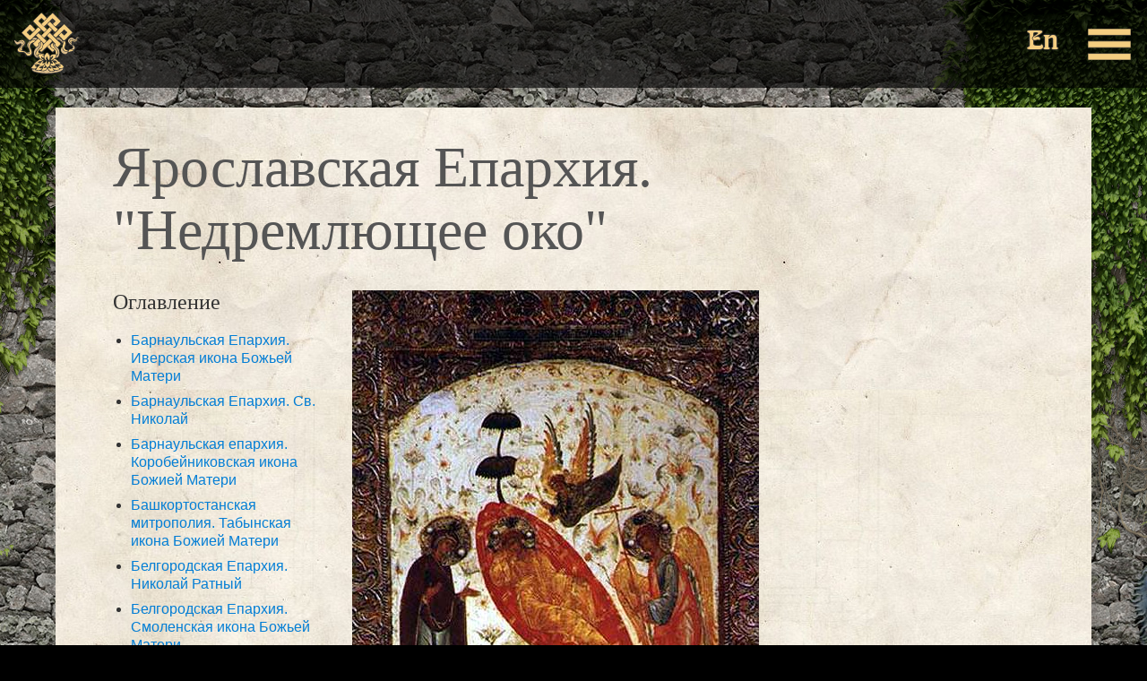

--- FILE ---
content_type: text/html; charset=UTF-8
request_url: https://bg-aquarium.com/ru/book/chudotvornye-ikony/yaroslavskaya-eparkhiya-nedremlyuschee-oko
body_size: 24457
content:
<!DOCTYPE html>
<html lang="ru" dir="ltr">
  <head>
    <meta charset="utf-8" />
<meta name="description" content="Россия Ярославская обл г. Рыбинск Спасо-Преображенский собор Икона Божией Матери &quot;Недремлющее Око&quot; была пожертвована дочерью известного в прошлом проповедника Родиона Путятина и находилась в монастырской часовне в городе Рыбинске. Чудотворный образ прославлен многочисленными исцелениями.  Наименование &quot;Недремлющее Око&quot; усвоено иконе в связи с надписью под изображением: &quot;Аз сплю, а сердце Мое бдит&quot; (Песн. 5, 2)." />
<meta name="keywords" content="Борис Гребенщиков, БГ, Аквариум, Boris Grebenshikov, BG, Aquarium" />
<link rel="canonical" href="https://bg-aquarium.com/ru/book/chudotvornye-ikony/yaroslavskaya-eparkhiya-nedremlyuschee-oko" />
<meta name="Generator" content="Drupal 10 (https://www.drupal.org)" />
<meta name="MobileOptimized" content="width" />
<meta name="HandheldFriendly" content="true" />
<meta name="viewport" content="width=device-width, initial-scale=1.0" />
<link rel="icon" href="/core/misc/favicon.ico" type="image/vnd.microsoft.icon" />
<link rel="alternate" hreflang="ru" href="https://bg-aquarium.com/ru/book/chudotvornye-ikony/yaroslavskaya-eparkhiya-nedremlyuschee-oko" />
<link rel="prev" href="/ru/book/chudotvornye-ikony/chernovickaya-eparkhiya-boyanskaya-ikona-bozhiey-materi" />
<link rel="up" href="/ru/book/ikony/about" />
<link rel="next" href="/ru/book/chudotvornye-ikony/yaroslavskaya-eparkhiya-pribavlenie-uma" />

      <title>Ярославская Епархия. &quot;Недремлющее око&quot; | БГ+ | АКВАРИУМ</title>
      <link rel="stylesheet" media="all" href="/sites/default/files/css/css_l4EY5ZaEW4W66KS5OzMm9yHDEYgQIoJKiPnv0JfJMa4.css?delta=0&amp;language=ru&amp;theme=aquariumystic&amp;include=eJwtyksKAkEMRdENRbMkiekHBvLRVJVSrt4eOLscroojD2nWf1znAwEae0wE32WA5LWkbcVJphxiSVoNzuoQty_IZdeat8OG1hu9uRJaTk9R8IZ7fS5haef-A82GLDo" />
<link rel="stylesheet" media="all" href="/sites/default/files/css/css_8mLd3nm-APltV7NAbKsDOv-AxbOZwUs4zfhyE2wV2q0.css?delta=1&amp;language=ru&amp;theme=aquariumystic&amp;include=eJwtyksKAkEMRdENRbMkiekHBvLRVJVSrt4eOLscroojD2nWf1znAwEae0wE32WA5LWkbcVJphxiSVoNzuoQty_IZdeat8OG1hu9uRJaTk9R8IZ7fS5haef-A82GLDo" />

      <script src="/sites/default/files/js/js_tOik4yZrOXH8SpxXBfxqencKF5IeBCG-0NGxO1v56Ok.js?scope=header&amp;delta=0&amp;language=ru&amp;theme=aquariumystic&amp;include=eJxLLCxNLMosza0sLslM1s9NzMzTKUhMTtUHEbq5QF5KZnFhabE-hAIAqKAR8Q"></script>



      <link rel="apple-touch-icon" href="/themes/custom/aquariumystic/assets/pic/favicon/apple-touch-icon.png">
      <!-- 180x180 - ставим первым для safari -->
      <link rel="icon" href="/themes/custom/aquariumystic/assets/pic/favicon/favicon.ico" sizes="any"><!-- 32x32 -->
      <link rel="icon" href="/themes/custom/aquariumystic/assets/pic/favicon/icon.svg" type="image/svg+xml">
      <link rel="manifest" href="/themes/custom/aquariumystic/assets/pic/favicon/manifest.webmanifest">

  </head>
  <body class="path-node page-node-type-book">
        <a href="#main-content" class="visually-hidden focusable">
      Перейти к основному содержанию
    </a>
    
      <div class="dialog-off-canvas-main-canvas" data-off-canvas-main-canvas>
    
<div  class="layout-container page-old-design page-wrapper-main">

  
  
  
              <div class="highlighted">  <div>
    <div data-drupal-messages-fallback class="hidden"></div>

  </div>
</div>
          
  <main role="main">
          
<div class="page-header">
  <div class="part-left">
    
<a class="link-header link-header-front" href="/ru/#" title="Главная страница"><svg id="svg_knot" xmlns="http://www.w3.org/2000/svg" viewBox="0 0 73.03 68.65">
  <style type="text/css">
    .svg_knot_cls-1 {fill:#F5EBB4;}
    .svg_knot_cls-1-2 {fill:#DEBF8D;}
    .svg_knot_cls-2 {fill:#333333;}
  </style>
  <g>
    <path class="svg_knot_cls-2" d="M72.5,27.8c-0.5-0.7-1.3-1.2-2.1-1.2c-0.7,0-1.3,0.2-1.7,0.7c-0.3,0.4-0.5,0.8-0.7,1.2
		c-0.2,0.5-0.4,0.6-0.4,0.6c0,0-0.2,0-0.7-0.3c-0.2-0.1-0.3-0.2-0.5-0.4L66,28.1c-1-0.8-2.6-1.6-4.4-0.5c-1.4,0.9-2.9,2.2-2.6,4.4
		c0.2,1.8,3.5,4.6,5.1,5.4c0.3,1.1,0.2,1.4,0.2,1.4c0,0-0.2,0.2-1,0.3c-1.4,0.1-3,1.1-4,2c-0.2,0.1-1.2-0.1-2-0.8
		c-0.8-0.6-1-1.3-0.7-2c0.4-0.8,0.6-1.7,0.8-2.4c0.3-1.4,0.6-3.1-0.7-4.8l8-8c0.1-0.1,0.2-0.3,0.2-0.4l0-0.2c0.1-0.3,0-0.7-0.2-1
		c0-0.1-0.1-0.1-0.1-0.2l-2.5-2.5c-1.8-1.8-3.7-3.6-5.5-5.5c-0.3-0.3-0.8-0.7-1.3-0.7c-0.6,0-1,0.4-1.3,0.7c-0.9,1-2,2-3,3
		c-0.4,0.4-0.8,0.8-1.2,1.2l-0.8,0.8c-0.3-0.3-1.1-1.1-2.1-2.2l0.9-0.8c0.4-0.4,0.8-0.8,1.1-1.2c0.8-0.9,1.8-1.9,2.7-2.7
		c0.4-0.3,0.8-0.8,0.8-1.5c0-0.6-0.4-1.1-0.8-1.5c-1.9-1.9-3.9-3.9-5.8-5.8l-2.2-2.2c-0.2-0.2-0.4-0.3-0.6-0.3h-0.3
		c-0.2,0-0.5,0.1-0.7,0.3c-1.7,1.9-3.5,3.6-5.4,5.5C35.9,5,35,4.1,34.2,3.2c-0.9-0.9-1.9-1.8-2.8-2.8c-0.2-0.2-0.4-0.3-0.6-0.3h-0.3
		c-0.2,0-0.5,0.1-0.6,0.3c-0.7,0.7-1.4,1.5-2.2,2.2c-1.9,1.9-4.3,4.1-6.3,6.2c-0.9,0.9-0.5,1.4,0.6,2.6c1.1,1.2,2.3,2.3,3.5,3.4
		c0.4,0.4,0.8,0.8,1.2,1.3c-0.4,0.3-1.2,1.1-2.1,2.1c-1-1-2.2-2.2-3.1-3l-0.1-0.1c-0.7-0.6-1.3-1.2-1.5-1.5
		c-0.3-0.4-0.8-0.8-1.5-0.8c0,0,0,0,0,0c-0.6,0-1.1,0.4-1.5,0.8c-1.7,1.8-3.5,3.5-5.1,5.1c-0.7,0.6-1.3,1.3-2,1.9l-0.8,0.8
		c-0.1,0.1-0.1,0.2-0.2,0.2c-0.3,0.3-0.3,0.9,0,1.2c0.9,1,1.3,1.4,1.5,1.6c0.1,0.1,0.1,0.1,0.2,0.2l6.3,6.3c0.1,0.1,0.1,0.2,0.2,0.2
		c0,0,0,0,0,0l-0.3,0.4c-0.6,0.8-1.2,1.7-1.7,2.6c-1,1.8,0.3,5,1.8,6.3c0.1,0.6,0.3,1.3,0.4,2c0,0.2-1.1,1.2-1.3,1.1
		c-1.4,0-1.5-0.2-1.9-0.5c0,0-0.7-0.7-1.2-0.9c-0.1,0-0.1-0.1-0.2-0.1L12.2,42c-0.1,0-0.1,0-0.2,0c-1-0.1-1.1-0.2-1.3-0.4
		c0,0-0.1-0.1-0.2-0.1C10,40.1,10.2,39,11,38c0.2-0.2,0.4-0.4,0.7-0.7c0.4-0.4,0.8-0.8,1.1-1.2c0.7-0.9,1-2.1,0.9-3.2
		c-0.2-1.1-0.8-2.1-1.8-2.8c-1.7-1.1-4.4-0.5-7.4,1.8c-0.3-0.1-0.5-0.3-0.8-0.5l-0.1-0.1C2.9,30.7,2,30,1.4,29.9
		C1,29.9,0.7,30,0.5,30.3c-0.2,0.3-0.2,0.3,0.2,0.6c0,0,0.1,0.3,0.1,0.2l0.6,1.6C1.5,34,2,34.9,2.8,35.4c0.8,0.5,1.9,0.5,3.1,0.1
		c0.2-0.1,0.3-0.1,0.5-0.2C7,35.1,7.5,34.9,8,35c0.5,0,0.6,0.1,0.6,0.2c0,0,0,0.1,0,0.2c-0.1,0.1-0.2,0.2-0.3,0.3
		c-0.4,0.4-0.8,0.9-1,1.4c-0.6,0.5-1.3,1.1-1.7,1.4c-0.7,0.6-2.3,2-1.4,4c0.8,1.9,2.8,2,4.1,2c0.2,0,0.5,0,0.6,0
		c2-0.4,3.2,0.1,4.1,1.5c0.2,0.4,1,1.8,2,2.2c0.1,0,0.1,0,0.2,0c0.3,0.1,0.9,0.2,1.5,0.2c0.9,0,1.7-0.2,2.2-0.6l0.7-0.6
		c0,0,0.1-0.1,0.4-0.5c0.1-0.1,0.1-0.2,0.2-0.3l0.1-0.1c0.1-0.1,0.3-0.4,0.5-1c0.4-1.2-0.2-3.1-0.4-3.5c-0.1-0.4-0.4-1-0.9-2
		c-0.2-0.4-0.4-0.9-0.5-1.1c-0.6-1.9,0.2-3.8,1.9-4.6c0,0,0,0.1,0,0.1c-0.3,1,0.4,1.5,0.7,1.8c0,0,0.1,0.1,0.1,0.1
		c0.6,0.6,1.2,1.2,1.8,1.8l0.9,0.9l-0.2,0.2c-0.2,0.2-0.4,0.4-0.6,0.6c-1.5,1.8-2.2,3.9-1.9,5.9c0.3,1.8,1.3,3.3,2.9,4.4
		c0.4,0.2,1.2,0.5,1.8,0.5c0.3,0,0.5,0,0.8,0l0.4,0c0.1,0,0.2,0,0.3-0.1c0.2,0.3,0.3,0.5,0.5,0.7c-1,0.6-1.9,1.3-2.8,2
		c-0.9,0.8-1.8,1.5-2.8,2c-0.7,0.3-0.7,0.9-0.7,1.1c0,0.1,0,0.2,0.1,0.3l-0.1,0.1c-0.8,0.5-1.3,1.2-1.7,1.9
		c-0.4,0.6-0.7,1.1-1.3,1.4c-0.4,0.2-0.6,0.6-0.6,1c0,0.4,0.3,0.8,0.7,1.1l0.6,0.3c0,0,0,0.1,0,0.1c-0.1,1,0.4,1.9,1.5,2.5
		c0.8,0.5,1.7,0.9,2.7,1.1c4.1,1.1,8.2,1.6,12.5,1.6c3.4,0,6.9-0.3,10.5-1c2.1-0.4,4.5-0.8,6.5-2.3c0.7-0.5,2-1.4,1.4-3.1
		c0.5-0.3,0.8-0.7,0.9-1c0.1-0.3,0-0.7-0.2-0.9c-0.2-0.3-0.4-0.5-0.7-0.9c-0.6-0.9-1.4-1.9-2.9-2.2c0.1-0.2,0.2-0.5,0.1-0.9
		c-0.1-0.2-0.3-0.6-0.7-0.8c-1-0.4-1.8-1.1-2.6-1.9c-0.6-0.6-1.3-1.2-2.1-1.6l-0.6-0.2c0.1-0.1,0.1-0.1,0.2-0.2c0.1,0,0.3,0,0.4,0
		c2.4-0.6,3.1-2.6,3.5-4.4l0.1-0.6l0-0.4c0.1-1.4,0.2-2.9-0.2-4c0,0-0.5-1.6-1.2-2.3c0,0-0.1-0.1-0.1-0.1l0.5-0.6
		c0.2-0.3,0.5-0.5,0.7-0.8c0.2-0.2,0.4-0.4,0.6-0.5c0.6-0.5,1.3-1.1,1.4-1.9c0.2-1.1-0.6-1.7-1.2-2.2c-0.2-0.2-1.1-0.9-1.1-0.9
		L49,30.8c0.1,0,0.4-0.1,0.4-0.1c0.1,0,0.1,0.1,0.2,0.1c0.3,0.2,2.2,1.4,2.5,2c0.3,0.5,1.1,1.2,1.6,1.6c-0.1,0.6-2.1,4.6-2.2,4.9
		c-1.1,2.3,0,5.1,2.7,6.6c2.4,1.3,4.7,0.8,6.3-1.4c0.7-0.4,1.4-0.6,2.3-0.7c0.9-0.1,3.3-0.5,4.5-3c0.6-1.1,0.6-2.5,0-3.7
		c-0.5-1.1-1.3-1.8-2.3-2.2c-0.1-0.3-0.3-0.7-0.5-1c-0.2-0.4-0.5-1-0.6-1.2c0-0.1,0-0.3,0-0.4c0.2,0,0.7,0,1.7,0.7
		c0.1,0.1,0.2,0.1,0.3,0.1c1.1,0.2,2-0.1,2.8-0.8c0.9-0.8,1.5-2.1,1.5-3.4c1.4,0.1,1.7,0.1,1.9-0.2C72.7,28.5,72.7,28.1,72.5,27.8z
		 M55.7,24.1l-0.3,0.3c-0.3-0.3-0.8-0.8-1.1-1.1c-0.4-0.4-0.8-0.8-1.1-1.1l0,0c0.7-0.7,1.4-1.4,2.1-2.2c0.1,0.1,0.3,0.2,0.5,0.5
		c0.4,0.3,1.3,1.1,1.8,1.6C57,22.8,56.3,23.5,55.7,24.1z M30.5,7.4c0.2,0.2,2.2,2.1,2.3,2.2c0.1,0.1,0.1,0.1,0.2,0.2L30.7,12
		c0,0,0,0,0,0l-0.1-0.1c-0.7-0.7-1.6-1.6-2.3-2.2C28.2,9.6,30.4,7.5,30.5,7.4z M50,26.9c-0.8-0.1-1.6-0.1-2.3,0
		c0.1-0.1,0.1-0.2,0.2-0.2c0.3-0.3,0.6-0.7,0.9-1c0.1,0.1,0.1,0.2,0.2,0.3c0.1,0.1,0.1,0.1,0.1,0.1C49.4,26.3,49.7,26.6,50,26.9z
		 M47.3,57.7c0.4,0,0.9,0,1.3,0c0,0.2,0.1,0.3,0.3,0.5c0.2,0.2,0.5,0.4,0.7,0.5c0,0,0,0-0.1,0l-0.9,0.2c-0.2,0-0.3,0.1-0.4,0.2
		c-0.3-0.2-0.7-0.5-1.2-0.6c0.2-0.2,0.3-0.4,0.3-0.7C47.3,57.8,47.3,57.7,47.3,57.7z M27.2,58.4C27.2,58.4,27.2,58.4,27.2,58.4
		c-0.3,0.2-0.6,0.4-0.9,0.8c-0.1,0-0.1-0.1-0.2-0.1c-0.3-0.1-0.8-0.4-1.3-0.7c0,0,0,0,0,0c0.3,0,0.6,0,0.8-0.2
		c0.2-0.1,0.4-0.4,0.5-0.6c0.1,0,0.2,0.1,0.3,0.1l0.1,0c0.2,0,0.3,0,0.5,0c0,0,0,0,0,0.1C27,57.9,27.1,58.2,27.2,58.4z M37,53.2
		c0-0.1-0.1-0.1-0.1-0.2c0.1-0.1,0.2-0.3,0.2-0.4c0.1-0.5-0.1-0.9-0.3-1.2l-0.1-0.1c-0.3-0.4-0.5-0.7-0.4-1c0-0.1,0.1-0.3,0.3-0.4
		c0.2,0.7,0.5,1.3,0.9,1.9c0.1,0.2,0.2,0.5,0.4,0.7c0,0.1,0.1,0.2,0.2,0.2c0.2,0.2,0.4,0.3,0.7,0.4c-0.1,0-0.1,0.1-0.2,0.1
		c-0.8,0.7-1.3,1.4-1.5,2.3c0,0,0,0,0,0l0-0.2c-0.3-0.6-0.3-1-0.2-1.2c0-0.1,0.1-0.2,0.1-0.2C37,53.8,37.2,53.6,37,53.2z M30.1,54.2
		C30.1,54.3,30,54.3,30.1,54.2c-0.1,0-0.1,0-0.2,0c-0.2-0.2-0.5-0.2-0.8-0.1c-0.2,0.1-0.4,0.2-0.5,0.4l-1-0.1
		c0.5-0.5,1.4-0.9,2.3-0.4c0,0,0,0.1,0.1,0.1C30,54.1,30.1,54.2,30.1,54.2C30.1,54.2,30.1,54.2,30.1,54.2z M39.9,53
		c0.1-0.1,0.2-0.2,0.2-0.3c0,0,0-0.1,0.1-0.1c0.1,0.1,0.3,0.2,0.4,0.2c0,0,0,0,0,0c0,0.1,0,0.1-0.1,0.2c-0.1,0.3,0,0.6,0.2,0.8
		c0.2,0.3,0.7,0.9,1,1.2c0.1,0.1,0.2,0.2,0.2,0.3c0,0,0,0-0.1,0l-0.1,0c-0.3-0.1-0.8-0.1-1.2,0.1c0,0-0.1,0-0.1,0
		c-0.1-0.8-0.5-2.1-1-2.1l-0.2,0C39.6,53.2,39.7,53.1,39.9,53z M40.9,50.8c0.1-0.2,0.1-0.4,0.1-0.6c0.1-0.1,0.3-0.3,0.5-0.6
		c0.2-0.2,0.3-0.4,0.4-0.5c0.2-0.1,0.3-0.1,0.4-0.1C42,49.6,41.6,50.3,40.9,50.8z M33.4,50.8c0.2,0.7,0.6,1.3,1.2,1.9l0.1,0.1
		c0.1,0.1,0.3,0.4,0.6,0.6c-0.2,0.2-0.3,0.4-0.5,0.6c-0.1,0.2-0.3,0.4-0.4,0.6c-0.1,0-0.1,0-0.2,0c-0.7-0.1-1.2,0.2-1.5,0.5
		c0,0,0,0,0,0c0,0-0.1-0.1-0.1-0.1c0.2-0.3,1-1.7,1.2-1.9c0.2-0.2,0.2-0.4,0.2-0.7c0-0.3-0.1-0.6-0.3-0.7l-2.3-1.4
		c0-0.1-0.1-0.2-0.1-0.2c0.1,0.1,0.3,0.1,0.4,0.2c0.3,0.1,0.6,0.3,0.9,0.5C32.8,50.7,33.1,50.8,33.4,50.8z M39.3,59.4
		C39.3,59.4,39.3,59.4,39.3,59.4c0.4,0.4,0.9,0.9,1,1c0,0,0.1,0.1,0.2,0.3c0,0,0,0,0,0h0L39,60.1C39.1,59.9,39.2,59.7,39.3,59.4z
		 M45.7,60.5C45.7,60.5,45.7,60.5,45.7,60.5L45.7,60.5c-0.3-0.1-0.6-0.1-0.9-0.1c0,0-0.1,0-0.1,0c-0.2-0.1-0.5-0.1-0.7-0.1
		c-0.2,0-0.3,0-0.4,0.1c-0.1-0.2-0.2-0.4-0.3-0.6c0.6,0,1.2,0,1.8-0.2c0,0,0,0.1,0,0.1C45.2,60,45.5,60.2,45.7,60.5z M30.9,60
		c0-0.1,0.1-0.1,0.1-0.2c0.3,0,0.6-0.1,1-0.2c0,0,0,0,0.1,0c-0.1,0.3-0.2,0.7-0.3,1c-0.2-0.1-0.4-0.2-0.7-0.2c-0.1,0-0.2,0-0.2,0
		c-0.1,0-0.2,0-0.3,0C30.7,60.4,30.8,60.2,30.9,60z M33.9,60.4c0.4-0.3,0.5-0.4,0.5-0.5c0,0,0.3-0.4,0.5-0.8
		c0.2,0.2,0.4,0.4,0.4,0.5c0.1,0.1,0.2,0.2,0.2,0.2c-0.2,0.1-0.3,0.2-0.4,0.2c-0.2,0.2-0.6,0.4-1.1,0.4l0,0L33.9,60.4
		C33.9,60.4,33.9,60.4,33.9,60.4z M44.8,54.7C44.8,54.7,44.7,54.8,44.8,54.7c-0.1,0.1-0.1,0.1-0.2,0.1l-0.3-0.4
		c-0.1-0.1-0.3-0.4-0.5-0.6c0.3,0.1,0.4,0.1,0.6,0l0.1,0c0.5-0.1,1.2,0.1,1.7,0.4C45.8,54.2,45.2,54.2,44.8,54.7z M44.9,45.4
		c-0.1,0-1.3,0.1-1.9,0.1l-0.5,0.1L42,45.7c-0.1,0-0.2,0.1-0.3,0.1c-0.5,0.4-1,0.7-1.3,1.1c-0.3-0.6-0.7-1.2-1.2-1.7l-0.2-0.2
		c-0.8-0.8-1.3-1.4-2-1.4c0,0,0,0-0.1,0c-0.8,0-1.3,0.7-2,1.6c-0.2,0.2-0.4,0.5-0.6,0.8c-0.2-0.4-0.5-0.7-0.7-0.8l-0.1-0.1
		c-0.2-0.2-1.1-0.4-1.8-0.5c-2.8-0.3-3.3-0.6-3.4-0.7c-0.2-0.3-0.3-0.6,0.2-1.5c0.2,0.2,0.4,0.5,0.6,0.7c0.2,0.2,0.3,0.4,0.5,0.5
		l0.2,0.3c0.3,0.3,0.8,0.4,1.2,0.1c1.3-1,2.4-2.1,3.4-3.2c0.7-0.7,1.5-1.5,2.3-2.2l1.4,1.3c1.2,1.2,2.4,2.3,3.6,3.5
		c0.2,0.2,0.6,0.7,1.3,0.7c0.4,0,0.9-0.2,1.2-0.6l1.1-1.2c0.2,0.5,0.2,1.2,0.2,1.7c0,0.5,0.1,1,0.2,1.3c-0.2,0-0.3,0-0.5,0
		L44.9,45.4z M42.3,32.9c-0.3,0.2-1.5,1.1-1.9,1.6c-0.1,0-0.2-0.1-0.2-0.1c0,0,0,0,0.1-0.1c0.5-0.5,1.9-2,2.4-2.4
		c0.1,0.1,0.3,0.3,0.5,0.4c0,0,0.1,0.1,0.1,0.1C43.1,32.4,42.5,32.7,42.3,32.9z M36.7,30.6c0,0-2.4-2.2-2.4-2.2
		c0.6-0.6,1.7-1.5,2.2-2c0.6,0.7,1.7,1.6,2.3,2.2C38.7,28.7,37.2,30,36.7,30.6z M42.9,24.4c-1.2-1.1-1.4-1.3-2.4-2.3
		c0.7-0.8,1.8-1.8,2.2-2.3c1.5,1.4,2.1,2,2.4,2.3C44.6,22.9,43.5,23.9,42.9,24.4z M29.6,21.2c0.3-0.4,0.8-0.8,1-1c0,0,0,0,0.1-0.1
		c1,0.8,1.8,1.6,2.3,2.2c-1,1-1.9,1.9-2.3,2.4c-1-1-1.9-1.8-2.3-2.2l0.8-0.8C29.2,21.6,29.4,21.4,29.6,21.2z M43,12.2
		c-0.8-0.8-1.8-1.8-2.3-2.2c0.1-0.2,1-1,1.3-1.3c0.2-0.2,0.6-0.7,0.9-0.9c0.7,0.5,1.2,1,1.7,1.6c0.2,0.2,0.4,0.4,0.6,0.6
		C44.4,10.8,43.8,11.4,43,12.2z M36.8,18.4c-0.3-0.4-1-1.1-1.8-1.9l-0.4-0.4c0,0,0,0,0,0l2.3-2.2c0.2,0.2,0.5,0.5,0.9,0.9
		c0.5,0.5,0.9,0.9,1.3,1.4C38.5,16.7,37.6,17.6,36.8,18.4z M25.8,27.5c-0.2-0.1-0.4-0.2-0.6-0.2c-0.1,0-0.2,0-0.2-0.1
		c-0.4,0-0.8,0-1.1,0c-0.1,0-0.2,0-0.3,0c0.1-0.1,0.2-0.2,0.3-0.3l0.7-0.7C24.8,26.5,25.2,26.9,25.8,27.5z M18.3,24.5
		c-0.6-0.7-1.3-1.4-2.3-2.3c0.3-0.3,0.9-0.9,2.2-2.1c1.5,1.4,2.1,1.9,2.4,2.1C19.4,23.4,18.6,24.2,18.3,24.5z"/>
  </g>
  <g>
    <g>
      <path class="cls-1 svg_knot_cls-1" d="M50.6,8.7c-2.6-2.5-5.1-5.2-7.6-7.8c-0.2-0.2-0.5-0.2-0.8,0c-1.6,1.6-7.7,7.8-8.7,8.6c-0.9,0.9-2.9,2.9-3,3.1
			c0.1,0.1,1.8,1.9,2.7,2.7c1.2-1.1,9.2-9.1,9.2-9.1s2.1,2,3.1,3c0.5,0.4,0,0.7-0.2,0.9c-0.8,0.9-1.5,1.6-2.4,2.5
			c0.1,0.1,1.9,2,2.7,2.6c0.3-0.2,0.5-0.5,0.8-0.7c0.1,0,0.1-0.1,0.2-0.1c1.3-1.3,2.6-2.7,4-4C51.3,9.7,51.3,9.3,50.6,8.7z"/>
    </g>
    <g>
      <path class="cls-1 svg_knot_cls-1" d="M39.5,10.1c-0.9,0.9-1.8,1.7-2.7,2.6c1,1,8.7,8.6,8.7,8.6s1.9-1.8,2.7-2.7C47.4,17.8,40.5,11,39.5,10.1z"/>
    </g>
    <g>
      <path class="cls-1 svg_knot_cls-1" d="M27.2,15.2c-1.6-1.6-3.2-3.3-4.9-4.9c-0.7-0.7-0.8-1.1,0-1.8c2.3-2.2,6.6-6.5,7.8-7.7c0.2-0.2,0.5-0.2,0.7,0
			c1.7,1.8,3.6,3.6,5.3,5.4c-0.8,0.8-1.7,1.6-2.5,2.4c-0.2,0.3-0.3,0-0.7-0.4c-0.8-0.8-2.3-2.4-2.3-2.4s-2,1.8-2.8,2.7
			c-0.1,0.1-0.2,0.2-0.3,0.3C27,9.2,27,9.6,27.5,10c1,0.9,7.9,7.6,8.8,8.5c-0.8,0.9-1.9,1.9-2.8,2.7C32.3,20.5,28.3,16.2,27.2,15.2z
			"/>
    </g>
    <g>
      <path class="cls-1 svg_knot_cls-1" d="M10.6,23.6c-0.1-0.1-0.9-0.8-1.3-1.3c-0.1-0.1-0.1-0.4,0-0.5c1.1-1.1,6.1-6.1,8-8.1c0.6-0.7,1-0.7,1.7,0
			c0.7,0.7,2.7,2.8,4.4,4.5c0.1,0.2,0.1,0.4,0,0.5c-0.7,0.7-1.6,1.5-2.3,2.2c-0.1,0.1-0.4,0.1-0.5,0c-0.6-0.5-2-1.8-2.6-2.3
			c-0.2-0.1-0.4-0.1-0.5,0c-0.7,0.7-2.7,2.7-2.7,2.7c-0.4,0.3-0.2,0.6,0.2,1c0.8,0.8,1.6,1.5,2.3,2.3c0.4,0.5,0.8,0.5,1.2,0
			c0.8-0.8,6.6-6.7,8.2-8.2c0.1-0.1,0.4-0.1,0.5,0c0.8,0.7,1.6,1.5,2.4,2.2c0.2,0.2,0.1,0.2,0,0.4c-0.3,0.3-1.2,1.2-1.5,1.5
			c-0.1,0.1-0.9,0.9-1.3,1.2c-1,0.8-4.3,4.3-5,5c-1,1-2,1.9-3,2.9c-0.7,0.7-1.2,0.9-1.9,0.1C15.4,28.4,11.7,24.8,10.6,23.6z"/>
    </g>
    <g>
      <path class="cls-1 svg_knot_cls-1" d="M24.5,37.5c-0.8-0.8-1.6-1.7-2.4-2.5c-0.3-0.3-0.7-0.5-0.6-1c0.1-0.1,0.2-0.2,0.2-0.3
			c0.1-0.1,0.2-0.2,0.2-0.3c1.7-1.5,5-4.9,5-4.9c0.9,0.8,2,1.8,2.9,2.6c-0.6,0.7-1.3,1.1-1.8,1.7c-1.2,1.3-1.2,1.2-0.2,2.6
			c-0.7,1-1.8,1.6-2.8,2.3c-0.1,0-0.2,0-0.2-0.1C24.7,37.6,24.6,37.6,24.5,37.5z"/>
    </g>
    <g>
      <path class="cls-1 svg_knot_cls-1" d="M53.6,36.5c0-0.1,0-0.3,0-0.4c0.9-1.5,0.7-3.1,0.4-4.8c0.9,0.4,0.9,0.4,1.6-0.1c1,1.2,0.9,2.6,0.6,4.1
			c-0.2,0.8-0.5,1.5-0.8,2.3c-0.6,2,0.9,3.1,2.4,3.6c0.8,0.2,1.7,0.2,1.7,0.3c-1.9,1.5-4.2,1.1-5.2-1.1
			C53.6,39.1,53.5,37.8,53.6,36.5z"/>
    </g>
    <g>
      <path class="svg_knot_cls-1-2" d="M53,37.5c0.3,0.3,0.2,0.7,0.2,1.1c0.2,3.6,2.7,5.2,6.1,3.8c-0.2,0.4-0.3,0.8-0.4,1.2c-1.4,2-2.6,2.3-4.7,1.2
			c-2.3-1.3-3.2-3.5-2.3-5.4c0.2-0.4,0.1-0.2,0.3-0.6C52.3,38.5,53,37.6,53,37.5z"/>
    </g>
    <g>
      <path class="cls-1 svg_knot_cls-1" d="M42.9,51.2c-0.8,0.9-1.7,0.4-2.6,0.3c1.6-0.7,2.5-1.8,2.8-3.5c0.1-0.3,0.2-0.6-0.2-0.8
			c-0.3-0.1-0.4,0.2-0.6,0.4c-0.5,0.6-1,1.2-1.7,1.6c-0.5-1.6-0.3-2,1.2-3.1c0.1,0,0.3-0.1,0.4-0.1c0.2,0,0.3,0,0.5-0.1
			c0.5,0,1.8-0.1,1.9-0.1c0.1,0,0.3,0,0.4,0c1.7-0.2,1.8-0.2,1.2,1.4c-0.3,0.6-0.3,1.2-0.5,1.8c-0.2,0.5-0.3,0.7-1,1.3
			C43.8,50.6,43.2,50.8,42.9,51.2z"/>
    </g>
    <g>
      <path class="cls-1 svg_knot_cls-1" d="M50.8,55.6c-1.4,0.8-2.9,0.8-4.4,0.7c-0.8,0-1.1-0.7-1.3-1.2c-0.2-0.5,0.3-0.5,0.6-0.5c0.4,0,0.7,0.1,1.1,0.2
			c0.4,0,0.7,0,0.5-0.6c-0.5-1.2-2.1-2-3.4-1.8c-0.3,0.1-0.6,0.3-0.8-0.1c-0.1-0.3,0.2-0.5,0.4-0.7c0.4-0.3,0.8-0.4,1.2-0.7
			c0.2,0,0.5,0,0.7,0.1c0.2,0.1,0.3,0.1,0.5,0.2c1.7,1.1,2.9,2.8,4.8,3.6C51.2,55.1,50.9,55.4,50.8,55.6z"/>
    </g>
    <g>
      <path class="cls-1 svg_knot_cls-1" d="M52.6,60.9c-1.7,0.6-2.8,0.2-4.2-1.5c0.9-0.2,1.8-0.4,2.6-0.7c0.2-0.1,0.5-0.2,0.5-0.5c0-0.3-0.3-0.2-0.5-0.3
			c-0.7-0.2-1.4-0.3-2-0.8c0.7-0.5,1.5-0.5,2.3-0.5c1.8,0.1,2.4,1.8,3.3,2.9C55,59.8,53,60.7,52.6,60.9z"/>
    </g>
    <g>
      <path class="svg_knot_cls-1-2" d="M49.5,29.6c-0.4-0.3-0.9-0.1-1.3,0c-0.4,0.1-0.8-0.2-0.8-0.6c-0.1-0.5,0.4-0.3,0.7-0.4
			c0.7-0.3,1.5,0,2.2,0.1c1.6,0.7,2.8,1.6,3.1,3.5c0,0.4,0,0.8,0,1.3c-0.6-0.3-0.5-1-0.8-1.5C52,31.1,49.7,29.6,49.5,29.6z"/>
    </g>
    <g>
      <path class="svg_knot_cls-1-2" d="M17.2,31.4c1.5-0.3,1.7-1,0.1,1c-2.1,2.7-1.2,6.5-0.5,6.9c-1.3-0.6-2.3-3.6-1.5-5.1
			C15.8,33.3,16.6,32.2,17.2,31.4z"/>
    </g>
    <g>
      <path class="cls-1 svg_knot_cls-1" d="M21.7,33.7c-0.1,0.1-0.2,0.2-0.2,0.3C21.6,33.9,21.7,33.8,21.7,33.7z"/>
    </g>
    <g>
      <path class="svg_knot_cls-1-2" d="M68.8,27.4c-0.3,0.3-0.4,0.6-0.6,1c-0.6,1.3-1.2,1.4-2.3,0.6c-0.3-0.2-0.5-0.4-0.8-0.6
			c-1-0.8-2.1-1.3-3.4-0.5c-1.3,0.8-2.5,1.9-2.3,3.5c0.2,1.4,3.1,4.1,4.5,4.5c-0.1-0.8-2.6-3-2.9-3.7c-0.4-1-0.3-1.8,0.4-2.6
			c0.7-0.7,1.5-0.7,2.3-0.3c0.6,0.2,1.1,0.6,1.6,0.9c1.4,0.9,2,0.8,2.8-0.7c0.4-0.7,0.8-2.5,3.2-1.7C70.6,26.9,69.4,26.8,68.8,27.4z
			"/>
    </g>
    <g>
      <path class="cls-1 svg_knot_cls-1" d="M66.3,31.3c-0.8-0.5-1.6-0.8-2.4-1.2c-0.6-0.3-1.3-0.7-1.9,0c-0.6,0.6-0.8,1.4-0.3,2.1c0.2,0.5,1.4,2,1.6,2.1
			c0.2,0.1-0.5-1.6-0.5-1.9c0,0,0-1.3,0.5-1.2c0,0,0.8-0.5,2.7,0.7c2.1,0.3,3.3-1.6,3.3-3.5C68.8,29.5,67.7,31.5,66.3,31.3z"/>
    </g>
    <g>
      <path class="cls-1 svg_knot_cls-1" d="M24.5,37.5c0.1,0.1,0.2,0.2,0.2,0.2C24.7,37.6,24.6,37.6,24.5,37.5z"/>
    </g>
    <g>
      <path class="cls-1 svg_knot_cls-1" d="M61.1,40.5c-0.3,0.3-0.6,0.6-0.8,1c-0.3,0.7-0.5,1.3-0.8,2c0.9-0.5,1.8-0.8,2.8-1c1.2-0.2,2.4-0.5,3.1-1.6
			c-1,0-1.9-0.3-2.9-0.5C62.2,40.4,61.2,40.4,61.1,40.5z"/>
    </g>
    <g>
      <path class="svg_knot_cls-1-2" d="M64.2,35.8c1.1,3,0.9,3.6-1.2,3.7c0.7,0.9,2.6,1.2,3.2,0.4C67.1,38.3,66,35.8,64.2,35.8z"/>
    </g>
    <g>
      <path class="cls-1 svg_knot_cls-1" d="M29.6,55.2c0.9-0.8,1.4-2.2,2.9-2.3c-0.3,0.8-0.8,1.5-0.9,2.3c0,0.3-0.2,0.7,0.2,0.9c0.3,0.2,0.5-0.2,0.7-0.4
			c0.3-0.4,0.7-0.7,1.3-0.7c-0.2,2.1-0.7,2.9-2.4,3.4c-1.4,0.4-2.8,0.3-3.8-1C28.3,56.8,29.1,56.1,29.6,55.2z"/>
    </g>
    <g>
      <path class="cls-1 svg_knot_cls-1" d="M45.5,58.9c1.7-0.1,2.4,1.2,3.4,1.9c0.4,0.2,1,0.6,0.8,1.1c-0.2,0.5-0.8,0.7-1.4,0.7
			c-1.3,0.2-2.6,0.2-3.9-0.2c-0.3-0.1-0.6-0.2-0.8-0.5c-0.2-0.3-0.6-0.7-0.4-1.1c0.2-0.4,0.7,0,1,0c0.9,0,2.2,0.5,2.7-0.2
			C47.4,60,45.8,59.8,45.5,58.9z"/>
    </g>
    <g>
      <path class="cls-1 svg_knot_cls-1" d="M42.5,61.2c-0.1-1.1-0.4-2-1.6-2.4c-0.4-0.1-0.7-1.2-1.2-0.6c-0.5,0.6,0.3,1.1,0.7,1.5
			c0.1,0.1,0.3,0.2,0.5,0.4c0.3,0.2,0.8,0.3,0.7,0.7c-0.1,0.4-0.6,0.4-1,0.4c-0.2,0-0.5,0-0.7,0c-0.8-0.3-1.6-0.7-2.5-1
			c1.6,4,3.2,4.8,6.6,3.2C43.5,62.7,42.8,62.1,42.5,61.2z"/>
    </g>
    <g>
      <path class="cls-1 svg_knot_cls-1" d="M35.3,60.3c-0.8,0.5-1.7,0.7-2.6,0.4c0.1-0.7,0.8-0.8,1.1-1.3c0.3-0.5,0.8-0.9,0.5-1.6
			c-0.1-0.2-0.2-0.5-0.4-0.3c-0.6,0.3-1.1,0.6-1.2,1.3c-0.2,0.9-0.4,1.8-0.8,2.6c-0.3,0.4-0.6,0.9-0.9,1.3c-0.3,0.5-0.4,0.7,0.3,0.8
			c1.1,0,2.2,0,3.2-0.4c1-0.4,1.7-1.1,1.7-2.3C36.2,60.3,36.1,59.7,35.3,60.3z"/>
    </g>
    <g>
      <path class="cls-1 svg_knot_cls-1" d="M30.2,48.7c0-0.2,0-0.5,0.3-0.6c0.3-0.1,0.4,0.2,0.5,0.3c0.4,0.7,0.9,1.2,1.8,1.2c0.3-2,0-2.6-1.4-3.2
			c-1.2-0.6-2.5-0.3-3.8-0.4c-0.8-0.1-0.8,0.3-0.5,0.9c0.4,0.8,1.6,3.4,2.5,3.9c0.1,0,0.3,0,0.4,0c1,0.2,1.2,2.1,2.8,1
			c-0.6-0.4-1.2-0.8-1.8-1.1C30.6,50.2,30.2,49.5,30.2,48.7z"/>
    </g>
    <g>
      <path class="cls-1 svg_knot_cls-1" d="M45.7,57c-0.8-1.1-2.8-3.3-2.8-3.3c-0.1-0.1-0.2-0.2-0.2-0.3c-0.4-0.6-0.9-0.9-1.6-0.6
			c0.4,0.4,1.2,1.5,1.3,1.6c0.4,0.5,0.6,1.1,0.3,1.6c-0.3,0.5-0.8-0.2-1.2-0.2c-0.4-0.1-0.8-0.2-0.9,0.3c0,0.5-0.7,1.1,0.2,1.6
			c1.3,0.9,3.7,0.9,5-0.1C46.1,57.4,45.9,57.2,45.7,57z"/>
    </g>
    <g>
      <path class="cls-1 svg_knot_cls-1" d="M32.5,45.5c-0.1-0.1-0.3-0.1-0.4-0.2c-0.1-0.2-4.3-0.3-4.9-1.2c-0.6-0.9-0.3-1.7,0.2-2.4
			c0.4-0.7,0.9-1.3,1.7-1.4c1.4-0.4,1.9-1.5,2.3-2.7c0.3-1,0.5-2,0.5-3.1c-0.2-0.9-0.5-1.7-1.2-2.3c-0.2-0.2-0.5-0.3-0.8-0.1
			c-0.3,0.2-0.7,0.4-0.2,0.8c1,1.7,0.4,3.2-0.4,4.7c-0.8,1.4-2,2.5-3.1,3.7c-1.1,1.2-1.8,2.5-1.6,4.2c0.1,1.2,0.8,1.9,2,1.8
			c-0.3-0.6-0.6-1.2-0.5-1.6c0.3-0.9,0.9,0,1.5-0.2c0.1,0,3.7,0.3,4.3,0.5c0.3,0.1,0.8,0.7,1.1,0.4C33.3,46,32.8,45.7,32.5,45.5z"/>
    </g>
    <g>
      <g>
        <path class="cls-1 svg_knot_cls-1" d="M35.6,52.2c0.5-0.2,0-0.6-0.1-0.9c-0.4-1.1,0-2.1,0.6-2.9c0.3-0.4,0.7-0.5,0.7,0.2c0.1,1.2,0.8,2.2,1.3,3.2
				c0.2,0.2,0.5,0.2,0.7,0c1.3-2.3,1.1-4.4-0.8-6.4c-1.5-1.6-1.5-1.7-3,0c-1.7,2.1-2.3,4.1-0.3,6.3C35,52,35.2,52.4,35.6,52.2z"/>
      </g>
      <g>
        <path class="cls-1 svg_knot_cls-1" d="M39.3,53.7c-0.2,0-0.5,0-0.7,0c-0.6,0.5-1,1.1-1.2,1.9c-0.1,0.4,0.3,1-0.3,1c-0.5,0-0.7-0.5-0.9-0.9
				c-0.3-0.6-0.3-1.3,0-1.9c0.2-0.4,0-0.5-0.4-0.5c-0.3,0.3-0.6,0.6-0.8,0.9c-0.8,1.2-1,2.7-0.2,3.6c0.5,0.7,1.3,1.2,1.7,2
				c0.2,0.3,0.3,0.3,0.6,0.1C39.6,58.5,40.4,56.3,39.3,53.7z"/>
      </g>
      <g>
        <polygon class="cls-1 svg_knot_cls-1" points="35.9,53.1 35.9,53.1 35.9,53.1 35.9,53.1 			"/>
      </g>
    </g>
    <g>
      <path class="svg_knot_cls-1-2" d="M53.8,61c-1,0.6-2.3,0.4-3.1,1.1c-1.4,1.3-3.1,1.4-4.8,1.4c-0.2,0-0.7-0.1-0.7,0c-0.5,1.1-1.7,0.9-2.5,1.1
			c-2.9,0.7-4.2,0-5.3-2.8c-0.1-0.2-0.2-0.4-0.4-0.8c-0.6,1.9-1.9,2.8-3.7,3.1c-1.5,0.2-2.9-0.1-4.5-0.4c-1.5-0.3-3.1,0-4.7-0.5
			c-0.4-0.1-0.9-0.1-0.7-0.7c0.2-0.2,0.2-0.4,0-0.4c-0.3,0.1-0.6,0.1-0.8,0.2c-0.1,0-0.7,0.1-1.7-0.1c-0.2,0-0.4-0.1-0.5-0.1
			c-0.1,0.8,0.4,1.3,1,1.7c0.8,0.5,1.6,0.8,2.4,1c7.5,2,15.1,2,22.6,0.6c2.1-0.4,4.3-0.8,6.1-2.1C53.4,62.7,54.2,62.1,53.8,61z"/>
    </g>
    <g>
      <path class="cls-1 svg_knot_cls-1" d="M23.5,56.1c0.8,0.3,3.6,0.2,4.1,0.2c0.7-0.1,1.4-0.9,1.4-1.7c-0.1,0-0.4,0.4-0.5,0.4c-0.7,0-1.4-0.1-2.2-0.1
			c0.9-1.5,2.1-1.8,3.6-1.8c0.4,0,0.8,0.1,1-0.4c0.1-0.5-0.2-0.8-0.6-1c-0.4-0.3-0.9-0.3-1.4-0.4c0,0-0.1,0-0.1,0
			c-2.1,1.1-3.6,3-5.7,4.1C22.5,55.7,23.1,56,23.5,56.1z"/>
    </g>
    <g>
      <path class="cls-1 svg_knot_cls-1" d="M28.8,54.9C28.8,54.9,28.8,54.9,28.8,54.9C28.8,54.9,28.8,54.9,28.8,54.9L28.8,54.9z"/>
    </g>
    <g>
      <path class="cls-1 svg_knot_cls-1" d="M25.4,59.5c-0.8-0.3-1.6-0.6-2.1-1.4c-0.4-0.7,0-0.7,0.5-0.7c0.6,0.2,1.2,0.1,1.9-0.2
			c-0.6,0.1-1.9-0.6-2.1-0.7c-0.2,0-0.7-0.1-0.7,0c-0.1,0.1-0.2,0.2-0.3,0.3c-1.3,0.8-1.6,2.6-3,3.4c-0.2,0.1-0.1,0.3,0.1,0.5
			c0.3,0.2,0.7,0.4,1,0.5C23.4,61.8,24.7,61.3,25.4,59.5z"/>
    </g>
    <g>
      <path class="cls-1 svg_knot_cls-1" d="M30.4,61c-0.7,0.1-1.4-0.1-2.1-0.4c-0.2-0.1-0.4-0.2-0.4-0.4c0-0.3,0.3-0.3,0.5-0.4c0.5-0.2,1-0.1,1.4-0.7
			c-2.6-1.1-2.7-1-5.2,3.4c1.7,0.6,3.6,0.6,5,0.1c0.5-0.2,0.9-0.4,1.2-0.9C31.2,61.3,31.2,60.9,30.4,61z"/>
    </g>
    <g>
      <path class="cls-1 svg_knot_cls-1" d="M42.9,53.6c-0.1-0.1-0.2-0.2-0.2-0.3C42.8,53.4,42.8,53.5,42.9,53.6z"/>
    </g>
    <g>
      <path class="svg_knot_cls-1-2" d="M29.2,32.8c-0.2-0.1-0.9,0.7-0.9,0.7c-1.1,1,0.3,1.3,0,1.9c-0.4,1.6-2.3,2.5-3.2,3.1c0,0,0,0,0,0
			c-0.1,0.1-0.2,0.2-0.3,0.3c-0.3,0.3-0.6,0.6-0.8,0.9c-2.6,3.2-2.2,7,0.8,9.1c0.2,0.1,0.8,0.3,1.3,0.3c0.4,0,0.8,0,1.3,0
			c0-0.7-0.4-0.9-1-1c-1.2-0.2-1.9-1-2.3-2.1c-0.5-1.4-0.1-2.7,0.7-3.8c1-1.3,2.1-2.6,3.1-3.9c0.7-0.9,1.7-1.9,1.9-3.1
			C29.8,34.4,29.2,32.9,29.2,32.8z"/>
    </g>
    <g>
      <path class="svg_knot_cls-1-2" d="M25.9,28.6c-0.3,0.3-0.6,0.5-0.9,0.9c-0.4,0.5-0.9,0.6-1.5,0.4c-1.2-0.5-2.4-0.2-3.6,0
			c1.9-2.1,1.9-2.4,4.6-2.2C24.4,27.7,25.8,28.2,25.9,28.6z"/>
    </g>
    <g>
      <path class="svg_knot_cls-1-2" d="M47.7,38.5c-0.5-0.3-1-0.7-1.4-1c-0.1-0.1-0.2-0.2-0.3-0.3c-0.2-0.2-0.7-0.7-0.8-0.8c-1.1-1.3-1-3.1-1.7-3.5
			c-0.9,4.3,4.4,6.8,4.9,10c0,0.7,0.1,1.3,0.1,2c0,0.2,0,0.4,0,0.5c-0.3,1-0.7,1.9-1.7,2.5c-0.5,0.3-0.6,0.7-0.6,1.3
			C50,50.3,51.4,41.3,47.7,38.5z"/>
    </g>
    <g>
      <path class="cls-1 svg_knot_cls-1" d="M46.8,47.2c0.5-0.2,1.3-1.8,1.1-3.6c-0.2-1.9-1.3-3.3-2.6-4.6c-1.6-1.6-2.6-3.3-2.6-5.6
			c-0.5,0.4-1.1,0.9-1.6,1.3c-1.6,1.3,0.3,4.2,2.5,4.8c0.7,0.2,1.3,0.7,1.6,1.3c1.3,1.3,0.5,4.8,1.3,4.4
			C48,44.5,46.8,46.5,46.8,47.2z"/>
    </g>
    <g>
      <path class="cls-1 svg_knot_cls-1" d="M46,44C46,44,46,44,46,44C46,44,46,44,46,44z"/>
    </g>
    <g>
      <path class="cls-1 svg_knot_cls-1" d="M46,37.2c0.1,0.1,0.2,0.2,0.3,0.3C46.2,37.4,46.1,37.3,46,37.2z"/>
    </g>
    <g>
      <path class="svg_knot_cls-1-2" d="M2.3,31.1C2,30.5,1.5,30.2,1,30.5c-0.1,0.1,1.6,5,3.7,4.4c0.8-0.2,2-1.3,2.9-1.2c1,0,1.8,0.8,1.3,1.8
			c-0.4,0.7-1.3,1.3-1.2,1.9c0.5-0.1,4-3,2.8-4.8c-0.7-1.1-2.1-1.2-3.2-0.9c-0.4,0.1-2.6,0.6-2.7,0.7c-1,0.2-1.1-0.4-2.1-1.1
			L2.3,31.1z"/>
    </g>
    <g>
      <path class="cls-1 svg_knot_cls-1" d="M19.5,30.8c-2.4,1.5-3.3,3.7-3,6.4c0.4,1.1,1.7,6.2,1.2,7c-0.4,0.5-0.4,0.6-1,0.8c-1.8,0.5-2.8-1.4-4.7-2.5
			c0,0-0.4-0.1-0.4-0.1c-2.8-0.3-2.1-0.3-3.3-0.6c-1.5-0.4-2.6-1.7-1.6-3c2.2-2.6-0.3-0.6-0.7-0.1c-0.8,0.8-1.7,1.7-1.2,3
			c0.6,1.4,2,1.4,3.3,1.5c0.1,0,0.3,0,0.4,0c2.1-0.4,3.9,0,5.1,1.9c0,0,0.8,1.5,1.5,1.8c0,0,2.1,0.5,3.1-0.3c0,0,0,0,0,0
			c0.1-0.1,0.3-0.2,0.3-0.2c0.1-0.1,0.3-0.3,0.3-0.3c0.1-0.1,0.5-0.7,0.5-0.7c0.1-0.1,0.2-0.3,0.4-0.8c0.4-1-0.4-3-0.4-3
			c-0.1-0.5-1.1-2.5-1.3-3c-0.8-2.5,0.3-4.9,2.7-5.8c1.2-0.3,2.4-0.7,3-2.1C22.2,30,20.8,30,19.5,30.8z M15.1,46.9
			C15.1,46.9,15.1,46.9,15.1,46.9C15.1,46.9,15.1,46.9,15.1,46.9z"/>
    </g>
    <g>
      <path class="cls-1 svg_knot_cls-1" d="M7.6,31.3c1.2-0.2,2.5-0.3,3.2,1c0.6,1.1,0.4,2.2-0.6,3.5c-0.8,1-2,1.7-2.7,2.8c-0.4,0.6-0.6,1.3-0.3,2
			c0.3,0.7,1.1,0.8,1.7,0.9c0.3,0.1,0.5-0.1,0.4-0.4c-0.7-1.6-0.6-2.7,0.6-4c0.6-0.6,1.2-1.2,1.7-1.8c1.2-1.6,0.9-3.6-0.8-4.7
			c-1.5-1-4-0.1-5.7,1.3C6.1,32,7.1,31.3,7.6,31.3z"/>
    </g>
    <g>
      <path class="svg_knot_cls-1-2" d="M17.4,42.9L17.4,42.9c-0.1,0.1-0.2,0.2-0.3,0.2c-0.1,0.1-0.3,0.2-0.4,0.3c-0.1,0.1-0.3,0.2-0.4,0.3
			c-0.5,0.5-1.9,0-2.5-0.2c0.2,0.5,1.4,1.2,1.9,1.3C16.7,45,17.7,43.9,17.4,42.9z"/>
    </g>
    <g>
      <path class="cls-1 svg_knot_cls-1" d="M39,21.8c-0.7,0.7-1.3,1.4-2,2c-1.1,1-2,2.2-3.1,3.2c-0.3,0.2-0.6,0.9-1.1,0.3c-0.7-0.7-1.6-1.5-2.2-2.3
			c1-1.1,7.7-8,8.8-8.9c0.7,0.8,2.5,2.6,2.5,2.6S39.9,20.9,39,21.8z"/>
    </g>
    <g>
      <path class="cls-1 svg_knot_cls-1" d="M24.6,25.1c0.8-0.8,1.6-1.6,2.5-2.6c1.1,1,7.5,7.2,8.8,8.5c-0.5,0.5-1.8,2-2.3,2.5c-0.5,0.4-0.4,0.4-1.8-1.1
			C31.3,31.9,25.4,26,24.6,25.1z"/>
    </g>
    <g>
      <path class="cls-1 svg_knot_cls-1" d="M36.8,37.5c0.4-0.5,0.9-0.9,1.3-1.4c0.4-0.5,0.7-0.9,1.4-1.5c0,0.7-0.2,1.4,0.2,2c0.3,1.1,1,1.8,1.9,2.4
			c1,0.7,2,1.2,3,1.8c0,0.1,0,0.1,0,0.2c-0.1,0.1-0.1,0.2-0.2,0.3c-0.3,0.3-0.7,0.7-1,1c-0.1,0.1-0.2,0.2-0.3,0.2
			c-0.5,0.5-0.8,0.4-1.3-0.1C40.2,40.8,38.5,39.1,36.8,37.5z"/>
    </g>
    <g>
      <g>
        <path class="cls-1 svg_knot_cls-1" d="M63.8,21.5C63.8,21.5,63.8,21.5,63.8,21.5c-0.1-0.1-0.2-0.2-0.2-0.3c-0.1-0.1-0.2-0.2-0.3-0.3
				c-2.5-2.5-5-4.9-7.5-7.5c-0.5-0.6-0.9-0.6-1.4,0c-1.4,1.4-2.8,2.8-4.2,4.2c-0.1,0.1-0.2,0.2-0.2,0.2c-0.1,0.1-0.2,0.2-0.3,0.3
				c-0.1,0.1-0.2,0.2-0.2,0.2c-0.1,0.1-0.2,0.2-0.3,0.3c-0.9,1-2.8,2.8-2.8,2.9c-0.1,0.1-2.2,2.2-3.1,3.2c0.5,0.7,2.5,2.4,2.6,2.6
				c1.2-0.9,4.7-4.5,5.6-5.3c1-1,2.1-2.1,3.1-3.1c0.4-0.4,0.7-0.4,1,0c0.3,0.3,3.1,2.6,2.9,2.9c-0.9,1.1-2.2,2.3-3.2,3.2
				c-0.4,0.4-2.2-1.9-3.2-2.7c-0.8,0.8-2,2-2.7,2.8c0.8,1,1.6,1.7,2.5,2.6c0.8,0.8,2.4,2.6,2.4,2.6c0.5,0.4,1,0.1,1.4-0.2
				c0,0,0,0,0,0c0.1-0.1,0.2-0.2,0.3-0.2c0,0,1.1-1.1,1.3-1.3c0.1-0.1,0.2-0.2,0.2-0.2c0.1-0.1,0.2-0.2,0.3-0.3
				c0.1-0.1,0.2-0.2,0.2-0.3c1.4-1.4,2.9-2.9,4.3-4.3c0.1-0.1,0.2-0.2,0.3-0.2c0.3-0.3,0.7-0.7,1-1c0.1-0.1,0.2-0.2,0.2-0.3
				c0-0.1,0-0.2,0.1-0.3C63.9,21.7,63.8,21.5,63.8,21.5z"/>
      </g>
      <g>
        <polygon class="cls-1 svg_knot_cls-1" points="49.2,31.9 49.2,31.9 49.2,31.9 			"/>
      </g>
      <g>
        <line class="cls-1 svg_knot_cls-1" x1="63.4" y1="21.3" x2="63.4" y2="21.3"/>
      </g>
      <g>
        <path class="cls-1 svg_knot_cls-1" d="M39.4,28.7c-0.4,0.2-6.2,5.9-7,6.8c-0.1,1.2-0.5,2.3-0.9,3.4c-0.3,0.9-0.9,1.5-1.8,1.9
				c-1.3,0.4-1.3,0.5-0.3,1.5c0.3,0.3,0.5,0.6,0.8,0.8c2.1-1.7,3.8-3.8,5.8-5.5l1.8-1.8c1.1-1.1,2.2-2.3,3.3-3.4c1-1,1.2-1,0.4-1.8
				C41.3,30.5,39.4,28.7,39.4,28.7z"/>
      </g>
      <g>
        <path class="cls-1 svg_knot_cls-1" d="M49.5,32.2c-0.1-0.1-1-0.9-1.1-1c0,0-3.3-3.4-3.4-3.4c-0.1-0.1-0.2-0.2-0.3-0.3c-0.1-0.1-4.2-4.4-5.4-5.2
				c-0.5,0.6-2.3,2.5-2.7,2.9c1.1,1.2,3.4,3.3,3.4,3.3c0.1,0.1,4.5,4.4,5.1,4.9c0.6,0.6,1,1,0,1.6c-0.3,0.2-0.2,0.4,0,0.6
				c0.9,0.8,1.7,1.5,2.6,2.3c0.1,0,0.1,0.1,0.2,0.1c0.1-0.1,0.3-0.3,0.4-0.4c0.4-0.4,0.8-0.7,1.1-1.1c0.6-0.7,1.5-1.3,1.7-2
				C51.3,33.5,50.3,33,49.5,32.2z"/>
      </g>
    </g>
    <g>
      <path class="cls-1 svg_knot_cls-1" d="M44.5,41.3c0.1-0.1,0.1-0.2,0.2-0.3C44.6,41.1,44.5,41.2,44.5,41.3z"/>
    </g>
    <g>
      <path class="cls-1 svg_knot_cls-1" d="M43.2,42.5c0.1-0.1,0.2-0.2,0.3-0.2C43.4,42.4,43.3,42.4,43.2,42.5z"/>
    </g>
    <g>
      <path class="cls-1 svg_knot_cls-1" d="M51,28.1c-0.8-1.3-3.4-1.3-4.6,0c0.4,0.3,0.8,0,1.1-0.1c0.9-0.2,1.8-0.3,2.8,0c0.2,0,0.7,0.4,0.8,0.2
			C51.1,28.2,51,28.2,51,28.1z"/>
    </g>
  </g>
</svg>
</a>


<div class="links-hover">
    <span id="links-hover-txt">
          </span>
</div>

  </div>
  <div class="part-right">
    <ul class="language-switcher-language-url"><li hreflang="ru" data-drupal-link-system-path="node/1078" class="is-active" aria-current="page"><a href="/ru/book/chudotvornye-ikony/yaroslavskaya-eparkhiya-nedremlyuschee-oko" class="language-link is-active" hreflang="ru" data-drupal-link-system-path="node/1078" aria-current="page">Russian</a></li><li hreflang="en" data-drupal-link-system-path="node/1078"><a href="/en/node/1078" class="language-link" hreflang="en" data-drupal-link-system-path="node/1078">English</a></li></ul>
    <div class="menu-header">
      <div class="menu-icon"><svg id="svg_menu_icon" xmlns="http://www.w3.org/2000/svg" viewBox="0 0 65 48">
  <style type="text/css">
    .svg_menu_icon_cls {
      stroke:#333333;
    }
  </style>

  <rect class="cls-1 svg_menu_icon_cls" width="65" height="10"/>
  <rect class="cls-1 svg_menu_icon_cls" y="38" width="65" height="10"/>
  <rect class="cls-1 svg_menu_icon_cls" y="19" width="65" height="10"/>
</svg>
</div>
      <div class="menu-body">
        
              <ul>
              <li>
        <a href="/ru" data-drupal-link-system-path="&lt;front&gt;">Главная</a>
              </li>
          <li>
        <a href="/ru/concerts" data-drupal-link-system-path="node/1635">Афиша</a>
              </li>
          <li>
        <a href="/ru/news" data-drupal-link-system-path="news">Новости</a>
              </li>
          <li>
        <a href="/ru/group" data-drupal-link-system-path="node/641">Группа</a>
              </li>
          <li>
        <a href="/ru/music" data-drupal-link-system-path="music">Дискография</a>
              </li>
          <li>
        <a href="/ru/paintings" data-drupal-link-system-path="paintings">Картины</a>
              </li>
          <li>
        <a href="/ru/library" data-drupal-link-system-path="library">Книги</a>
              </li>
          <li>
        <a href="https://www.youtube.com/user/borisgrebenshikov">Видео</a>
              </li>
          <li>
        <a href="https://bg-aquarium.com/ru/book/ikony/about">Иконы</a>
              </li>
          <li>
        <a href="/ru/news/aerostat" data-drupal-link-system-path="node/1429">Аэростат</a>
              </li>
          <li>
        <a href="/ru/recommendations" data-drupal-link-system-path="recommendations">Рекомендации</a>
              </li>
          <li>
        <a href="https://shop.bg-aquarium.com/">Магазин</a>
              </li>
          <li>
        <a href="/ru/links" data-drupal-link-system-path="node/1475">Ссылки</a>
              </li>
          <li>
        <a href="/ru/management" data-drupal-link-system-path="node/1637">Контакты</a>
              </li>
          <li>
        <a href="/ru/search/node" data-drupal-link-system-path="search/node">Поиск по сайту</a>
              </li>
        </ul>
  


        <div id="block-social-links">
          
              <ul>
              <li>
        <a href="https://www.facebook.com/aquarium1972/">Аквариум на Facebook</a>
              </li>
          <li>
        <a href="https://bg-aquarium.bandcamp.com">Аквариум на Bandcamp</a>
              </li>
          <li>
        <a href="https://twitter.com/Bg53G">Аквариум в X (Twitter)</a>
              </li>
          <li>
        <a href="https://youtube.com/user/borisgrebenshikov/" title="Аквариум на YouTube">Аквариум на YouTube</a>
              </li>
        </ul>
  


        </div>
        <div class="menu-overlay">         </div>
      </div>
    </div>
  </div>
</div>
    
    <div id="main-content" class="layout-content">
      <div class="content-wrapper-0">
          <div>
    <div id="block-aquariumystic-page-title">
  
    
      
  <h1><span>Ярославская Епархия. &quot;Недремлющее око&quot;</span>
</h1>


  </div>
<div id="block-aquariumystic-booknavigation">
  
      <h2>Оглавление</h2>
    
      
                    <ul class="menu menu--book-tree odd menu-level-1">
                    <li class="menu__item menu-title-барнаульская-епархия-иверская-икона-божьей-матери">
        <a href="/ru/book/ikony/barnaulskaya-eparkhiya-iverskaya-ikona-bozhey-materi" hreflang="ru">Барнаульская Епархия. Иверская икона Божьей Матери</a>
              </li>
                <li class="menu__item menu-title-барнаульская-епархия-св-николай">
        <a href="/ru/book/ikony/barnaulskaya-eparkhiya-sv-nikolay" hreflang="ru">Барнаульская Епархия. Св. Николай</a>
              </li>
                <li class="menu__item menu-title-барнаульская-епархия-коробейниковская-икона-божией-матери">
        <a href="/ru/book/chudotvornye-ikony/barnaulskaya-eparkhiya-korobeynikovskaya-ikona-bozhiey-materi" hreflang="ru">Барнаульская епархия. Коробейниковская икона Божией Матери</a>
              </li>
                <li class="menu__item menu-title-башкортостанская-митрополия-табынская-икона-божией-матери">
        <a href="/ru/book/ikony/bashkortostanskaya-mitropoliya-tabynskaya-ikona-bozhiey-materi" hreflang="ru">Башкортостанская митрополия. Табынская икона Божией Матери</a>
              </li>
                <li class="menu__item menu-title-белгородская-епархия-николай-ратный">
        <a href="/ru/book/ikony/belgorodskaya-eparkhiya-nikolay-ratnyy" hreflang="ru">Белгородская Епархия. Николай Ратный</a>
              </li>
                <li class="menu__item menu-title-белгородская-епархия-смоленская-икона-божьей-матери">
        <a href="/ru/book/ikony/belgorodskaya-eparkhiya-smolenskaya-ikona-bozhey-materi" hreflang="ru">Белгородская Епархия. Смоленская икона Божьей Матери</a>
              </li>
                <li class="menu__item menu-title-белгородская-епархия-тихвинская-икона-божьей-матери">
        <a href="/ru/book/ikony/belgorodskaya-eparkhiya-tikhvinskaya-ikona-bozhey-materi" hreflang="ru">Белгородская Епархия. Тихвинская икона Божьей Матери</a>
              </li>
                <li class="menu__item menu-title-благовещенская-епархия-слово-плоть-бысть">
        <a href="/ru/book/chudotvornye-ikony/blagoveschenskaya-eparkhiya-slovo-plot-byst" hreflang="ru">Благовещенская Епархия. &quot;Слово плоть бысть&quot;</a>
              </li>
                <li class="menu__item menu-title-брестская-епархия-ченстоховская-икона-божией-матери">
        <a href="/ru/book/chudotvornye-ikony/brestskaya-eparkhiya-chenstokhovskaya-ikona-bozhiey-materi" hreflang="ru">Брестская Епархия. Ченстоховская икона Божией Матери</a>
              </li>
                <li class="menu__item menu-title-брянская-епархия-одигитрия">
        <a href="/ru/book/chudotvornye-ikony/bryanskaya-eparkhiya-odigitriya" hreflang="ru">Брянская Епархия. &quot;Одигитрия&quot;</a>
              </li>
                <li class="menu__item menu-title-брянская-епархия-споручница-грешных">
        <a href="/ru/book/chudotvornye-ikony/bryanskaya-eparkhiya-sporuchnica-greshnykh" hreflang="ru">Брянская Епархия. &quot;Споручница грешных&quot;</a>
              </li>
                <li class="menu__item menu-title-брянская-епархия-икона-св-николая">
        <a href="/ru/book/chudotvornye-ikony/bryanskaya-eparkhiya-ikona-sv-nikolaya" hreflang="ru">Брянская Епархия. Икона Св. Николая</a>
              </li>
                <li class="menu__item menu-title-брянская-епархия-казанская-икона-божией-матери">
        <a href="/ru/book/chudotvornye-ikony/bryanskaya-eparkhiya-kazanskaya-ikona-bozhiey-materi" hreflang="ru">Брянская Епархия. Казанская икона Божией Матери</a>
              </li>
                <li class="menu__item menu-title-виленская-епархия-остробрамская-икона-божией-матери">
        <a href="/ru/book/chudotvornye-ikony/vilenskaya-eparkhiya-ostrobramskaya-ikona-bozhiey-materi" hreflang="ru">Виленская Епархия. Остробрамская икона Божией Матери</a>
              </li>
                <li class="menu__item menu-title-виленская-епархия-сурдегская-икона-божией-матери">
        <a href="/ru/book/chudotvornye-ikony/vilenskaya-eparkhiya-surdegskaya-ikona-bozhiey-materi" hreflang="ru">Виленская Епархия. Сурдегская икона Божией Матери</a>
              </li>
                <li class="menu__item menu-title-владивостокская-епархия-порт-артурская-икона-божией-матери">
        <a href="/ru/book/chudotvornye-ikony/vladivostokskaya-eparkhiya-port-arturskaya-ikona-bozhiey-materi" hreflang="ru">Владивостокская Епархия. Порт-Артурская икона Божией Матери</a>
              </li>
                <li class="menu__item menu-title-владимир-волынская-епархия-одигитрия">
        <a href="/ru/book/chudotvornye-ikony/vladimir-volynskaya-eparkhiya-odigitriya" hreflang="ru">Владимир-Волынская Епархия. &quot;Одигитрия&quot;</a>
              </li>
                <li class="menu__item menu-title-владимир-волынская-епархия-холмская-икона-божьей-матери">
        <a href="/ru/book/chudotvornye-ikony/vladimir-volynskaya-eparkhiya-kholmskaya-ikona-bozhey-materi" hreflang="ru">Владимир-Волынская Епархия. Холмская икона Божьей Матери</a>
              </li>
                <li class="menu__item menu-title-владимирская-епархия-знамение">
        <a href="/ru/book/chudotvornye-ikony/vladimirskaya-eparkhiya-znamenie" hreflang="ru">Владимирская Епархия. &quot;Знамение&quot;</a>
              </li>
                <li class="menu__item menu-title-владимирская-епархия-скоропослушница">
        <a href="/ru/book/chudotvornye-ikony/vladimirskaya-eparkhiya-skoroposlushnica" hreflang="ru">Владимирская Епархия. &quot;Скоропослушница&quot;</a>
              </li>
                <li class="menu__item menu-title-владимирская-епархия-боголюбская-икона-божией-матери">
        <a href="/ru/book/chudotvornye-ikony/vladimirskaya-eparkhiya-bogolyubskaya-ikona-bozhiey-materi" hreflang="ru">Владимирская Епархия. Боголюбская икона Божией Матери</a>
              </li>
                <li class="menu__item menu-title-владимирская-епархия-владимирская-икона-божией-матери">
        <a href="/ru/book/chudotvornye-ikony/vladimirskaya-eparkhiya-vladimirskaya-ikona-bozhiey-materi" hreflang="ru">Владимирская Епархия. Владимирская икона Божией Матери</a>
              </li>
                <li class="menu__item menu-title-владимирская-епархия-иверская-икона-божией-матери">
        <a href="/ru/book/chudotvornye-ikony/vladimirskaya-eparkhiya-iverskaya-ikona-bozhiey-materi" hreflang="ru">Владимирская Епархия. Иверская икона Божией Матери</a>
              </li>
                <li class="menu__item menu-title-владимирская-епархия-киккская-владимирская-икона-божией-матери">
        <a href="/ru/book/chudotvornye-ikony/vladimirskaya-eparkhiya-kikkskaya-vladimirskaya-ikona-bozhiey-materi" hreflang="ru">Владимирская Епархия. Киккская-Владимирская икона Божией Матери</a>
              </li>
                <li class="menu__item menu-title-владимирская-епархия-козельщанская-икона-божией-матери">
        <a href="/ru/book/chudotvornye-ikony/vladimirskaya-eparkhiya-kozelschanskaya-ikona-bozhiey-materi" hreflang="ru">Владимирская Епархия. Козельщанская икона Божией Матери</a>
              </li>
                <li class="menu__item menu-title-владимирская-епархия-максимовская-икона-божией-матери">
        <a href="/ru/book/chudotvornye-ikony/vladimirskaya-eparkhiya-maksimovskaya-ikona-bozhiey-materi" hreflang="ru">Владимирская Епархия. Максимовская икона Божией Матери</a>
              </li>
                <li class="menu__item menu-title-владимирская-епархия-св-петр-и-феврония">
        <a href="/ru/book/chudotvornye-ikony/vladimirskaya-eparkhiya-sv-petr-i-fevroniya" hreflang="ru">Владимирская Епархия. Св. Петр и Феврония</a>
              </li>
                <li class="menu__item menu-title-волгоградская-епархия-всех-скорбящих-радость">
        <a href="/ru/book/chudotvornye-ikony/volgogradskaya-eparkhiya-vsekh-skorbyaschikh-radost" hreflang="ru">Волгоградская Епархия. &quot;Всех скорбящих Радость&quot;</a>
              </li>
                <li class="menu__item menu-title-волгоградская-епархия-урюпинская-икона-божией-матери">
        <a href="/ru/book/chudotvornye-ikony/volgogradskaya-eparkhiya-uryupinskaya-ikona-bozhiey-materi" hreflang="ru">Волгоградская Епархия. Урюпинская икона Божией Матери</a>
              </li>
                <li class="menu__item menu-title-вологодская-епархия-казанская-икона-божией-матери">
        <a href="/ru/book/chudotvornye-ikony/vologodskaya-eparkhiya-kazanskaya-ikona-bozhiey-materi" hreflang="ru">Вологодская Епархия. Казанская икона Божией Матери</a>
              </li>
                <li class="menu__item menu-title-воронежская-епархия-дивногорская-сицилийская-икона-божией-матери">
        <a href="/ru/book/chudotvornye-ikony/voronezhskaya-eparkhiya-divnogorskaya-siciliyskaya-ikona-bozhiey-materi" hreflang="ru">Воронежская Епархия. Дивногорская (Сицилийская) икона Божией Матери</a>
              </li>
                <li class="menu__item menu-title-воронежская-епархия-иверская-икона-божией-матери">
        <a href="/ru/book/chudotvornye-ikony/voronezhskaya-eparkhiya-iverskaya-ikona-bozhiey-materi" hreflang="ru">Воронежская Епархия. Иверская икона Божией Матери</a>
              </li>
                <li class="menu__item menu-title-воронежская-епархия-страстная-икона-божией-матери">
        <a href="/ru/book/chudotvornye-ikony/voronezhskaya-eparkhiya-strastnaya-ikona-bozhiey-materi" hreflang="ru">Воронежская Епархия. Страстная икона Божией Матери</a>
              </li>
                <li class="menu__item menu-title-гомельская-епархия-козельщанская-икона-божией-матери">
        <a href="/ru/book/chudotvornye-ikony/gomelskaya-eparkhiya-kozelschanskaya-ikona-bozhiey-materi" hreflang="ru">Гомельская Епархия. Козельщанская икона Божией Матери</a>
              </li>
                <li class="menu__item menu-title-гродненская-епархия-владимирская-мироточивая-икона-божией-матери">
        <a href="/ru/book/chudotvornye-ikony/grodnenskaya-eparkhiya-vladimirskaya-mirotochivaya-ikona-bozhiey-materi" hreflang="ru">Гродненская Епархия. Владимирская-Мироточивая икона Божией Матери</a>
              </li>
                <li class="menu__item menu-title-гродненская-епархия-жировичская-икона-божьей-матери">
        <a href="/ru/book/chudotvornye-ikony/grodnenskaya-eparkhiya-zhirovichskaya-ikona-bozhey-materi" hreflang="ru">Гродненская Епархия. Жировичская икона Божьей Матери</a>
              </li>
                <li class="menu__item menu-title-гродненская-епархия-краностокская-икона-божией-матери">
        <a href="/ru/book/chudotvornye-ikony/grodnenskaya-eparkhiya-kranostokskaya-ikona-bozhiey-materi" hreflang="ru">Гродненская Епархия. Краностокская икона Божией Матери</a>
              </li>
                <li class="menu__item menu-title-днепропетровская-епархия-самарская-икона-божией-матери">
        <a href="/ru/book/chudotvornye-ikony/dnepropetrovskaya-eparkhiya-samarskaya-ikona-bozhiey-materi" hreflang="ru">Днепропетровская Епархия. Самарская икона Божией Матери</a>
              </li>
                <li class="menu__item menu-title-днепропетровская-епархия-тихвинская-икона-божией-матери">
        <a href="/ru/book/chudotvornye-ikony/dnepropetrovskaya-eparkhiya-tikhvinskaya-ikona-bozhiey-materi" hreflang="ru">Днепропетровская Епархия. Тихвинская икона Божией Матери</a>
              </li>
                <li class="menu__item menu-title-донецкая-епархия-святогорская-икона-божией-матери">
        <a href="/ru/book/chudotvornye-ikony/doneckaya-eparkhiya-svyatogorskaya-ikona-bozhiey-materi" hreflang="ru">Донецкая Епархия. Святогорская икона Божией Матери</a>
              </li>
                <li class="menu__item menu-title-екатеринбургская-епархия-всецарица">
        <a href="/ru/book/chudotvornye-ikony/ekaterinburgskaya-eparkhiya-vsecarica" hreflang="ru">Екатеринбургская Епархия. &quot;Всецарица&quot;</a>
              </li>
                <li class="menu__item menu-title-екатеринбургская-епархия-знамение">
        <a href="/ru/book/chudotvornye-ikony/ekaterinburgskaya-eparkhiya-znamenie" hreflang="ru">Екатеринбургская Епархия. &quot;Знамение&quot;</a>
              </li>
                <li class="menu__item menu-title-екатерининская-и-кубанская-епархия-икона-св-матроны-московской">
        <a href="/ru/book/chudotvornye-ikony/ekaterininskaya-i-kubanskaya-eparkhiya-ikona-sv-matrony-moskovskoy" hreflang="ru">Екатерининская и Кубанская Епархия. Икона Св. Матроны Московской</a>
              </li>
                <li class="menu__item menu-title-екатерининская-и-кубанская-епархия-казанская-икона-божией-матери">
        <a href="/ru/book/chudotvornye-ikony/ekaterininskaya-i-kubanskaya-eparkhiya-kazanskaya-ikona-bozhiey-materi" hreflang="ru">Екатерининская и Кубанская Епархия. Казанская икона Божией Матери</a>
              </li>
                <li class="menu__item menu-title-епархия-гоцо-вознесение-пресвятой-богородицы">
        <a href="/ru/book/chudotvornye-ikony/eparkhiya-goco-voznesenie-presvyatoy-bogorodicy" hreflang="ru">Епархия Гоцо. &quot;Вознесение Пресвятой Богородицы&quot;</a>
              </li>
                <li class="menu__item menu-title-житомирская-епархия--утоли-мои-печали">
        <a href="/ru/book/chudotvornye-ikony/zhitomirskaya-eparkhiya-utoli-moi-pechali" hreflang="ru">Житомирская Епархия.  &quot;Утоли Мои Печали&quot;</a>
              </li>
                <li class="menu__item menu-title-житомирская-епархия--бежевская-икона-божией-матери">
        <a href="/ru/book/chudotvornye-ikony/zhitomirskaya-eparkhiya-bezhevskaya-ikona-bozhiey-materi" hreflang="ru">Житомирская Епархия.  Бежевская икона Божией Матери</a>
              </li>
                <li class="menu__item menu-title-житомирская-епархия--колодиевская-икона-божией-матери">
        <a href="/ru/book/chudotvornye-ikony/zhitomirskaya-eparkhiya-kolodievskaya-ikona-bozhiey-materi" hreflang="ru">Житомирская Епархия.  Колодиевская икона Божией Матери</a>
              </li>
                <li class="menu__item menu-title-житомирская-епархия--подольская-икона-божией-матери">
        <a href="/ru/book/chudotvornye-ikony/zhitomirskaya-eparkhiya-podolskaya-ikona-bozhiey-materi" hreflang="ru">Житомирская Епархия.  Подольская икона Божией Матери</a>
              </li>
                <li class="menu__item menu-title-житомирская-епархия--пряжевская-икона-божией-матери">
        <a href="/ru/book/chudotvornye-ikony/zhitomirskaya-eparkhiya-pryazhevskaya-ikona-bozhiey-materi" hreflang="ru">Житомирская Епархия.  Пряжевская икона Божией Матери</a>
              </li>
                <li class="menu__item menu-title-житомирская-епархия--тригорская-икона-божией-матери">
        <a href="/ru/book/chudotvornye-ikony/zhitomirskaya-eparkhiya-trigorskaya-ikona-bozhiey-materi" hreflang="ru">Житомирская Епархия.  Тригорская икона Божией Матери</a>
              </li>
                <li class="menu__item menu-title-иваново-вознесенская-епархия-скоропослушница">
        <a href="/ru/book/chudotvornye-ikony/ivanovo-voznesenskaya-eparkhiya-skoroposlushnica" hreflang="ru">Иваново-Вознесенская Епархия. &quot;Скоропослушница&quot;</a>
              </li>
                <li class="menu__item menu-title-ижевская-и-удмуртская-епархия-скоропослушница">
        <a href="/ru/book/chudotvornye-ikony/izhevskaya-i-udmurtskaya-eparkhiya-skoroposlushnica" hreflang="ru">Ижевская и Удмуртская Епархия. &quot;Скоропослушница&quot;</a>
              </li>
                <li class="menu__item menu-title-ижевская-и-удмуртская-епархия-деревянные-резные-изображения-распятого-спасителя-и-предстоящих-пресвятой-богородицы-и-ап-иоанна-богослова">
        <a href="/ru/book/chudotvornye-ikony/izhevskaya-i-udmurtskaya-eparkhiya-derevyannye-reznye-izobrazheniya" hreflang="ru">Ижевская и Удмуртская Епархия. Деревянные Резные Изображения Распятого Спасителя и предстоящих Пресвятой Богородицы и ап. Иоанна Богослова</a>
              </li>
                <li class="menu__item menu-title-ижевская-и-удмуртская-епархия-казанская-икона-божией-матери">
        <a href="/ru/book/chudotvornye-ikony/izhevskaya-i-udmurtskaya-eparkhiya-kazanskaya-ikona-bozhiey-materi" hreflang="ru">Ижевская и Удмуртская Епархия. Казанская икона Божией Матери</a>
              </li>
                <li class="menu__item menu-title-йошкар-олинская-епархия-явление-матери-божьей-сергию-радонежскому">
        <a href="/ru/book/chudotvornye-ikony/yoshkar-olinskaya-eparkhiya-yavlenie-materi-bozhey-sergiyu-radonezhskomu" hreflang="ru">Йошкар-Олинская Епархия. &quot;Явление Матери Божьей Сергию Радонежскому&quot;</a>
              </li>
                <li class="menu__item menu-title-йошкар-олинская-епархия-мироносицкая-икона-божьей-матери">
        <a href="/ru/book/chudotvornye-ikony/yoshkar-olinskaya-eparkhiya-mironosickaya-ikona-bozhey-materi" hreflang="ru">Йошкар-Олинская Епархия. Мироносицкая икона Божьей Матери</a>
              </li>
                <li class="menu__item menu-title-казанская-и-татарстанская-епархия-грузинская-икона-божией-матери">
        <a href="/ru/book/chudotvornye-ikony/kazanskaya-i-tatarstanskaya-eparkhiya-gruzinskaya-ikona-bozhiey-materi" hreflang="ru">Казанская и Татарстанская Епархия. Грузинская икона Божией Матери</a>
              </li>
                <li class="menu__item menu-title-казанская-и-татарстанская-епархия-икона-преподобного-сергия-радонежского">
        <a href="/ru/book/chudotvornye-ikony/kazanskaya-i-tatarstanskaya-eparkhiya-ikona-prepodobnogo-sergiya" hreflang="ru">Казанская и Татарстанская Епархия. Икона преподобного Сергия Радонежского</a>
              </li>
                <li class="menu__item menu-title-казанская-и-татарстанская-епархия-казанская-икона-божией-матери">
        <a href="/ru/book/chudotvornye-ikony/kazanskaya-i-tatarstanskaya-eparkhiya-kazanskaya-ikona-bozhiey-materi" hreflang="ru">Казанская и Татарстанская Епархия. Казанская икона Божией Матери</a>
              </li>
                <li class="menu__item menu-title-казанская-и-татарстанская-епархия-седмиезерная-икона-божией-матери">
        <a href="/ru/book/chudotvornye-ikony/kazanskaya-i-tatarstanskaya-eparkhiya-sedmiezernaya-ikona-bozhiey-materi" hreflang="ru">Казанская и Татарстанская Епархия. Седмиезерная икона Божией Матери</a>
              </li>
                <li class="menu__item menu-title-калужская-епархия-боголюбская-юрьевская-икона-божией-матери">
        <a href="/ru/book/chudotvornye-ikony/kaluzhskaya-eparkhiya-bogolyubskaya-yurevskaya-ikona-bozhiey-materi" hreflang="ru">Калужская Епархия. Боголюбская-Юрьевская икона Божией Матери</a>
              </li>
                <li class="menu__item menu-title-калужская-епархия-калужская-икона-божией-матери">
        <a href="/ru/book/chudotvornye-ikony/kaluzhskaya-eparkhiya-kaluzhskaya-ikona-bozhiey-materi" hreflang="ru">Калужская Епархия. Калужская икона Божией Матери</a>
              </li>
                <li class="menu__item menu-title-калужская-епархия-св-николай">
        <a href="/ru/book/chudotvornye-ikony/kaluzhskaya-eparkhiya-sv-nikolay" hreflang="ru">Калужская Епархия. Св. Николай</a>
              </li>
                <li class="menu__item menu-title-киевская-епархия-призри-на-смирение">
        <a href="/ru/book/chudotvornye-ikony/kievskaya-eparkhiya-prizri-na-smirenie" hreflang="ru">Киевская Епархия. &quot;Призри на смирение&quot;</a>
              </li>
                <li class="menu__item menu-title-киевская-епархия-успение-пресвятой-богородицы">
        <a href="/ru/book/chudotvornye-ikony/kievskaya-eparkhiya-uspenie-presvyatoy-bogorodicy" hreflang="ru">Киевская Епархия. &quot;Успение Пресвятой Богородицы&quot;</a>
              </li>
                <li class="menu__item menu-title-киевская-епархия-гербовецкая-икона-божией-матери">
        <a href="/ru/book/chudotvornye-ikony/kievskaya-eparkhiya-gerboveckaya-ikona-bozhiey-materi" hreflang="ru">Киевская Епархия. Гербовецкая икона Божией Матери</a>
              </li>
                <li class="menu__item menu-title-киевская-епархия-дубовическая-икона-божией-матери">
        <a href="/ru/book/chudotvornye-ikony/kievskaya-eparkhiya-dubovicheskaya-ikona-bozhiey-materi" hreflang="ru">Киевская Епархия. Дубовическая икона Божией Матери</a>
              </li>
                <li class="menu__item menu-title-киевская-епархия-икона-свфеодосия-черниговского">
        <a href="/ru/book/chudotvornye-ikony/kievskaya-eparkhiya-ikona-svfeodosiya-chernigovskogo" hreflang="ru">Киевская Епархия. Икона Св.Феодосия Черниговского</a>
              </li>
                <li class="menu__item menu-title-кипр-cтавропигиальный-монастырь-кипрской-православной-церкви-киккская-икона-божией-матери">
        <a href="/ru/book/chudotvornye-ikony/kipr-ctavropigialnyy-monastyr-kiprskoy-pravoslavnoy-cerkvi-kikkskaya-ikona" hreflang="ru">Кипр. Cтавропигиальный монастырь Кипрской православной церкви. Киккская икона Божией Матери</a>
              </li>
                <li class="menu__item menu-title-костромская-епархия-тихвинская-икона-божьей-матери">
        <a href="/ru/book/chudotvornye-ikony/kostromskaya-eparkhiya-tikhvinskaya-ikona-bozhey-materi" hreflang="ru">Костромская Епархия. Тихвинская икона Божьей Матери</a>
              </li>
                <li class="menu__item menu-title-костромская-епархия-феодоровская-икона-божией-матери">
        <a href="/ru/book/chudotvornye-ikony/kostromskaya-eparkhiya-feodorovskaya-ikona-bozhiey-materi" hreflang="ru">Костромская Епархия. Феодоровская икона Божией Матери</a>
              </li>
                <li class="menu__item menu-title-красноярская-епархия-иверская-икона-божией-матери">
        <a href="/ru/book/chudotvornye-ikony/krasnoyarskaya-eparkhiya-iverskaya-ikona-bozhiey-materi" hreflang="ru">Красноярская Епархия. Иверская икона Божией Матери</a>
              </li>
                <li class="menu__item menu-title-красноярская-епархия-казанская-икона-божией-матери">
        <a href="/ru/book/chudotvornye-ikony/krasnoyarskaya-eparkhiya-kazanskaya-ikona-bozhiey-materi" hreflang="ru">Красноярская Епархия. Казанская икона Божией Матери</a>
              </li>
                <li class="menu__item menu-title-куопиосская-и-карельская-митрополия-валаамская-икона-божией-матери">
        <a href="/ru/book/chudotvornye-ikony/kuopiosskaya-i-karelskaya-mitropoliya-valaamskaya-ikona-bozhiey-materi" hreflang="ru">Куопиосская и Карельская митрополия. Валаамская икона Божией Матери</a>
              </li>
                <li class="menu__item menu-title-львовская-епархия-тихвинская-икона-божьей-матери">
        <a href="/ru/book/chudotvornye-ikony/lvovskaya-eparkhiya-tikhvinskaya-ikona-bozhey-materi" hreflang="ru">Львовская Епархия. Тихвинская икона Божьей Матери</a>
              </li>
                <li class="menu__item menu-title-минская-епархия-барская-икона-божьей-матери">
        <a href="/ru/book/chudotvornye-ikony/minskaya-eparkhiya-barskaya-ikona-bozhey-materi" hreflang="ru">Минская Епархия. Барская икона Божьей Матери</a>
              </li>
                <li class="menu__item menu-title-минская-епархия-белыничская-икона-божьей-матери">
        <a href="/ru/book/chudotvornye-ikony/minskaya-eparkhiya-belynichskaya-ikona-bozhey-materi" hreflang="ru">Минская Епархия. Белыничская икона Божьей Матери</a>
              </li>
                <li class="menu__item menu-title-минская-епархия-борколабовская-икона-божьей-матери">
        <a href="/ru/book/chudotvornye-ikony/minskaya-eparkhiya-borkolabovskaya-ikona-bozhey-materi" hreflang="ru">Минская Епархия. Борколабовская икона Божьей Матери</a>
              </li>
                <li class="menu__item menu-title-минская-епархия-загорье-столовичская-икона-покрова-пресвятой-богородицы">
        <a href="/ru/book/chudotvornye-ikony/minskaya-eparkhiya-zagore-stolovichskaya-ikona-pokrova-presvyatoy" hreflang="ru">Минская Епархия. Загорье-Столовичская икона Покрова Пресвятой Богородицы</a>
              </li>
                <li class="menu__item menu-title-минская-епархия-казанская-икона-божией-матери">
        <a href="/ru/book/chudotvornye-ikony/minskaya-eparkhiya-kazanskaya-ikona-bozhiey-materi" hreflang="ru">Минская Епархия. Казанская икона Божией Матери</a>
              </li>
                <li class="menu__item menu-title-минская-епархия-крупецкая-икона-божьей-матери">
        <a href="/ru/book/chudotvornye-ikony/minskaya-eparkhiya-krupeckaya-ikona-bozhey-materi" hreflang="ru">Минская Епархия. Крупецкая икона Божьей Матери</a>
              </li>
                <li class="menu__item menu-title-минская-епархия-минская-икона-божией-матери">
        <a href="/ru/book/chudotvornye-ikony/minskaya-eparkhiya-minskaya-ikona-bozhiey-materi" hreflang="ru">Минская Епархия. Минская икона Божией Матери</a>
              </li>
                <li class="menu__item menu-title-минская-епархия-пружанская-плачущая-икона-божьей-матери">
        <a href="/ru/book/chudotvornye-ikony/minskaya-eparkhiya-pruzhanskaya-plachuschaya-ikona-bozhey-materi" hreflang="ru">Минская Епархия. Пружанская (Плачущая) икона Божьей Матери</a>
              </li>
                <li class="menu__item menu-title-минская-епархия-фальковицкая-икона-божьей-матери">
        <a href="/ru/book/chudotvornye-ikony/minskaya-eparkhiya-falkovickaya-ikona-bozhey-materi" hreflang="ru">Минская Епархия. Фальковицкая икона Божьей Матери</a>
              </li>
                <li class="menu__item menu-title-могилевская-епархия-икона-божией-матери-могилево-братская">
        <a href="/ru/book/chudotvornye-ikony/mogilevskaya-eparkhiya-ikona-bozhiey-materi-mogilevo-bratskaya" hreflang="ru">Могилевская Епархия. Икона Божией Матери Могилево-Братская</a>
              </li>
                <li class="menu__item menu-title-могилевская-епархия-икона-божией-матери-могилево-братская">
        <a href="/ru/book/chudotvornye-ikony/mogilevskaya-eparkhiya-ikona-bozhiey-materi-mogilevo-bratskaya-0" hreflang="ru">Могилевская Епархия. Икона Божией Матери Могилево-Братская</a>
              </li>
                <li class="menu__item menu-title-московская-епархия--грузинская-икона-божией-матери">
        <a href="/ru/book/chudotvornye-ikony/moskovskaya-eparkhiya-gruzinskaya-ikona-bozhiey-materi-0" hreflang="ru">Московская Епархия.  Грузинская икона Божией Матери</a>
              </li>
                <li class="menu__item menu-title-московская-епархия-взыскание-погибших">
        <a href="/ru/book/chudotvornye-ikony/moskovskaya-eparkhiya-vzyskanie-pogibshikh" hreflang="ru">Московская Епархия. &quot;Взыскание погибших&quot;</a>
              </li>
                <li class="menu__item menu-title-московская-епархия-всех-скорбящих-радость">
        <a href="/ru/book/chudotvornye-ikony/moskovskaya-eparkhiya-vsekh-skorbyaschikh-radost" hreflang="ru">Московская Епархия. &quot;Всех скорбящих Радость&quot;</a>
              </li>
                <li class="menu__item menu-title-московская-епархия-всецарица">
        <a href="/ru/book/chudotvornye-ikony/moskovskaya-eparkhiya-vsecarica-0" hreflang="ru">Московская Епархия. &quot;Всецарица&quot;</a>
              </li>
                <li class="menu__item menu-title-московская-епархия-всецарица">
        <a href="/ru/book/chudotvornye-ikony/moskovskaya-eparkhiya-vsecarica" hreflang="ru">Московская Епархия. &quot;Всецарица&quot;</a>
              </li>
                <li class="menu__item menu-title-московская-епархия-державная-икона-божией-матери">
        <a href="/ru/book/chudotvornye-ikony/moskovskaya-eparkhiya-derzhavnaya-ikona-bozhiey-materi" hreflang="ru">Московская Епархия. &quot;Державная&quot; икона Божией Матери</a>
              </li>
                <li class="menu__item menu-title-московская-епархия-лобзание-христа-иудою">
        <a href="/ru/book/chudotvornye-ikony/moskovskaya-eparkhiya-lobzanie-khrista-iudoyu" hreflang="ru">Московская Епархия. &quot;Лобзание Христа Иудою&quot;</a>
              </li>
                <li class="menu__item menu-title-московская-епархия-милостивая">
        <a href="/ru/book/chudotvornye-ikony/moskovskaya-eparkhiya-milostivaya" hreflang="ru">Московская Епархия. &quot;Милостивая&quot;</a>
              </li>
                <li class="menu__item menu-title-московская-епархия-неупиваемая-чаша">
        <a href="/ru/book/chudotvornye-ikony/moskovskaya-eparkhiya-neupivaemaya-chasha" hreflang="ru">Московская Епархия. &quot;Неупиваемая чаша&quot;</a>
              </li>
                <li class="menu__item menu-title-московская-епархия-нечаянная-радость">
        <a href="/ru/book/chudotvornye-ikony/moskovskaya-eparkhiya-nechayannaya-radost" hreflang="ru">Московская Епархия. &quot;Нечаянная Радость&quot;</a>
              </li>
                <li class="menu__item menu-title-московская-епархия-нечаянная-радость">
        <a href="/ru/book/chudotvornye-ikony/moskovskaya-eparkhiya-nechayannaya-radost-0" hreflang="ru">Московская Епархия. &quot;Нечаянная Радость&quot;</a>
              </li>
                <li class="menu__item menu-title-московская-епархия-одигитрия">
        <a href="/ru/book/chudotvornye-ikony/moskovskaya-eparkhiya-odigitriya" hreflang="ru">Московская Епархия. &quot;Одигитрия&quot;</a>
              </li>
                <li class="menu__item menu-title-московская-епархия-поможение-родам">
        <a href="/ru/book/chudotvornye-ikony/moskovskaya-eparkhiya-pomozhenie-rodam" hreflang="ru">Московская Епархия. &quot;Поможение родам&quot;</a>
              </li>
                <li class="menu__item menu-title-московская-епархия-скоропослушница">
        <a href="/ru/book/chudotvornye-ikony/moskovskaya-eparkhiya-skoroposlushnica" hreflang="ru">Московская Епархия. &quot;Скоропослушница&quot;</a>
              </li>
                <li class="menu__item menu-title-московская-епархия-споручница-грешных">
        <a href="/ru/book/chudotvornye-ikony/moskovskaya-eparkhiya-sporuchnica-greshnykh" hreflang="ru">Московская Епархия. &quot;Споручница грешных&quot;</a>
              </li>
                <li class="menu__item menu-title-московская-епархия-троица">
        <a href="/ru/book/chudotvornye-ikony/moskovskaya-eparkhiya-troica" hreflang="ru">Московская Епархия. &quot;Троица&quot;</a>
              </li>
                <li class="menu__item menu-title-московская-епархия-утоли-моя-печали">
        <a href="/ru/book/chudotvornye-ikony/moskovskaya-eparkhiya-utoli-moya-pechali" hreflang="ru">Московская Епархия. &quot;Утоли моя печали&quot;</a>
              </li>
                <li class="menu__item menu-title-московская-епархия-ахтырская-икона-божией-матери">
        <a href="/ru/book/chudotvornye-ikony/moskovskaya-eparkhiya-akhtyrskaya-ikona-bozhiey-materi" hreflang="ru">Московская Епархия. Ахтырская икона Божией Матери</a>
              </li>
                <li class="menu__item menu-title-московская-епархия-боголюбская-московская-икона-божией-матери">
        <a href="/ru/book/chudotvornye-ikony/moskovskaya-eparkhiya-bogolyubskaya-moskovskaya-ikona-bozhiey-materi" hreflang="ru">Московская Епархия. Боголюбская-Московская икона Божией Матери</a>
              </li>
                <li class="menu__item menu-title-московская-епархия-владимирская-икона-божией-матери">
        <a href="/ru/book/chudotvornye-ikony/moskovskaya-eparkhiya-vladimirskaya-ikona-bozhiey-materi" hreflang="ru">Московская Епархия. Владимирская икона Божией Матери</a>
              </li>
                <li class="menu__item menu-title-московская-епархия-влахернская-икона-божией-матери">
        <a href="/ru/book/chudotvornye-ikony/moskovskaya-eparkhiya-vlakhernskaya-ikona-bozhiey-materi" hreflang="ru">Московская Епархия. Влахернская икона Божией Матери</a>
              </li>
                <li class="menu__item menu-title-московская-епархия-грузинская-икона-божией-матери">
        <a href="/ru/book/chudotvornye-ikony/moskovskaya-eparkhiya-gruzinskaya-ikona-bozhiey-materi" hreflang="ru">Московская Епархия. Грузинская икона Божией Матери</a>
              </li>
                <li class="menu__item menu-title-московская-епархия-донская-икона-божией-матери">
        <a href="/ru/book/chudotvornye-ikony/moskovskaya-eparkhiya-donskaya-ikona-bozhiey-materi" hreflang="ru">Московская Епархия. Донская икона Божией Матери</a>
              </li>
                <li class="menu__item menu-title-московская-епархия-иверская-икона-божией-матери">
        <a href="/ru/book/chudotvornye-ikony/moskovskaya-eparkhiya-iverskaya-ikona-bozhiey-materi" hreflang="ru">Московская Епархия. Иверская икона Божией Матери</a>
              </li>
                <li class="menu__item menu-title-московская-епархия-иерусалимская-икона-божией-матери">
        <a href="/ru/book/chudotvornye-ikony/moskovskaya-eparkhiya-ierusalimskaya-ikona-bozhiey-materi-0" hreflang="ru">Московская Епархия. Иерусалимская икона Божией Матери</a>
              </li>
                <li class="menu__item menu-title-московская-епархия-иерусалимская-икона-божией-матери">
        <a href="/ru/book/chudotvornye-ikony/moskovskaya-eparkhiya-ierusalimskaya-ikona-bozhiey-materi" hreflang="ru">Московская Епархия. Иерусалимская икона Божией Матери</a>
              </li>
                <li class="menu__item menu-title-московская-епархия-икона-божьей-матери-плакущая">
        <a href="/ru/book/chudotvornye-ikony/moskovskaya-eparkhiya-ikona-bozhey-materi-plakuschaya" hreflang="ru">Московская Епархия. Икона Божьей Матери &quot;Плакущая&quot;</a>
              </li>
                <li class="menu__item menu-title-московская-епархия-икона-св-николая-гостунского">
        <a href="/ru/book/chudotvornye-ikony/moskovskaya-eparkhiya-ikona-sv-nikolaya-gostunskogo" hreflang="ru">Московская Епархия. Икона Св. Николая Гостунского</a>
              </li>
                <li class="menu__item menu-title-московская-епархия-икона-св-николая-можайского">
        <a href="/ru/book/chudotvornye-ikony/moskovskaya-eparkhiya-ikona-sv-nikolaya-mozhayskogo" hreflang="ru">Московская Епархия. Икона Св. Николая Можайского</a>
              </li>
                <li class="menu__item menu-title-московская-епархия-икона-св-пантелеимона">
        <a href="/ru/book/chudotvornye-ikony/moskovskaya-eparkhiya-ikona-sv-panteleimona" hreflang="ru">Московская Епархия. Икона Св. Пантелеимона</a>
              </li>
                <li class="menu__item menu-title-московская-епархия-икона-св-пантелеймона">
        <a href="/ru/book/chudotvornye-ikony/moskovskaya-eparkhiya-ikona-sv-panteleymona" hreflang="ru">Московская Епархия. Икона Св. Пантелеймона</a>
              </li>
                <li class="menu__item menu-title-московская-епархия-икона-св-мученика-трифона">
        <a href="/ru/book/chudotvornye-ikony/moskovskaya-eparkhiya-ikona-sv-muchenika-trifona" hreflang="ru">Московская Епархия. Икона Св. мученика Трифона</a>
              </li>
                <li class="menu__item menu-title-московская-епархия-икона-святого-великомученика-георгия-победоносца">
        <a href="/ru/book/chudotvornye-ikony/moskovskaya-eparkhiya-ikona-svyatogo-velikomuchenika-georgiya-pobedonosca" hreflang="ru">Московская Епархия. Икона святого великомученика Георгия Победоносца</a>
              </li>
                <li class="menu__item menu-title-московская-епархия-казанская-икона-божией-матери">
        <a href="/ru/book/chudotvornye-ikony/moskovskaya-eparkhiya-kazanskaya-ikona-bozhiey-materi" hreflang="ru">Московская Епархия. Казанская икона Божией Матери</a>
              </li>
                <li class="menu__item menu-title-московская-епархия-кирилло-белозерская-икона-божией-матери">
        <a href="/ru/book/chudotvornye-ikony/moskovskaya-eparkhiya-kirillo-belozerskaya-ikona-bozhiey-materi" hreflang="ru">Московская Епархия. Кирилло-Белозерская икона Божией Матери</a>
              </li>
                <li class="menu__item menu-title-московская-епархия-колочская-икона-божией-матери">
        <a href="/ru/book/chudotvornye-ikony/moskovskaya-eparkhiya-kolochskaya-ikona-bozhiey-materi" hreflang="ru">Московская Епархия. Колочская икона Божией Матери</a>
              </li>
                <li class="menu__item menu-title-московская-епархия-любятовская-икона-божией-матери">
        <a href="/ru/book/chudotvornye-ikony/moskovskaya-eparkhiya-lyubyatovskaya-ikona-bozhiey-materi" hreflang="ru">Московская Епархия. Любятовская икона Божией Матери</a>
              </li>
                <li class="menu__item menu-title-московская-епархия-муромская-икона-божией-матери">
        <a href="/ru/book/chudotvornye-ikony/moskovskaya-eparkhiya-muromskaya-ikona-bozhiey-materi" hreflang="ru">Московская Епархия. Муромская икона Божией Матери</a>
              </li>
                <li class="menu__item menu-title-московская-епархия-пименовская-икона-божией-матери">
        <a href="/ru/book/chudotvornye-ikony/moskovskaya-eparkhiya-pimenovskaya-ikona-bozhiey-materi" hreflang="ru">Московская Епархия. Пименовская икона Божией Матери</a>
              </li>
                <li class="menu__item menu-title-московская-епархия-свниколай-угрешская-икона">
        <a href="/ru/book/chudotvornye-ikony/moskovskaya-eparkhiya-svnikolay-ugreshskaya-ikona" hreflang="ru">Московская Епархия. Св.Николай (Угрешская икона)</a>
              </li>
                <li class="menu__item menu-title-московская-епархия-свенская-икона-божией-матери">
        <a href="/ru/book/chudotvornye-ikony/moskovskaya-eparkhiya-svenskaya-ikona-bozhiey-materi" hreflang="ru">Московская Епархия. Свенская икона Божией Матери</a>
              </li>
                <li class="menu__item menu-title-московская-епархия-спас-нерукотворный">
        <a href="/ru/book/chudotvornye-ikony/moskovskaya-eparkhiya-spas-nerukotvornyy-0" hreflang="ru">Московская Епархия. Спас Нерукотворный</a>
              </li>
                <li class="menu__item menu-title-московская-епархия-спас-нерукотворный">
        <a href="/ru/book/chudotvornye-ikony/moskovskaya-eparkhiya-spas-nerukotvornyy" hreflang="ru">Московская Епархия. Спас Нерукотворный</a>
              </li>
                <li class="menu__item menu-title-московская-епархия-страстная-икона-божией-матери">
        <a href="/ru/book/chudotvornye-ikony/moskovskaya-eparkhiya-strastnaya-ikona-bozhiey-materi" hreflang="ru">Московская Епархия. Страстная икона Божией Матери</a>
              </li>
                <li class="menu__item menu-title-московская-епархия-тихвинская-икона-божьей-матери">
        <a href="/ru/book/chudotvornye-ikony/moskovskaya-eparkhiya-tikhvinskaya-ikona-bozhey-materi" hreflang="ru">Московская Епархия. Тихвинская икона Божьей Матери</a>
              </li>
                <li class="menu__item menu-title-московская-епархия-тихвинская-икона-божьей-матери">
        <a href="/ru/book/chudotvornye-ikony/moskovskaya-eparkhiya-tikhvinskaya-ikona-bozhey-materi-0" hreflang="ru">Московская Епархия. Тихвинская икона Божьей Матери</a>
              </li>
                <li class="menu__item menu-title-московская-епархия-феодоровская-икона-божией-матери">
        <a href="/ru/book/chudotvornye-ikony/moskovskaya-eparkhiya-feodorovskaya-ikona-bozhiey-materi" hreflang="ru">Московская Епархия. Феодоровская икона Божией Матери</a>
              </li>
                <li class="menu__item menu-title-московская-епархия-черниговская-гефсиманская-икона-божией-матери">
        <a href="/ru/book/chudotvornye-ikony/moskovskaya-eparkhiya-chernigovskaya-gefsimanskaya-ikona-bozhiey-materi" hreflang="ru">Московская Епархия. Черниговская-Гефсиманская икона Божией Матери</a>
              </li>
                <li class="menu__item menu-title-мукачевская-епархия--скоропослушница">
        <a href="/ru/book/chudotvornye-ikony/mukachevskaya-eparkhiya-skoroposlushnica" hreflang="ru">Мукачевская Епархия.  &quot;Скоропослушница&quot;</a>
              </li>
                <li class="menu__item menu-title-нижегородская-епархия-умиление">
        <a href="/ru/book/chudotvornye-ikony/nizhegorodskaya-eparkhiya-umilenie" hreflang="ru">Нижегородская Епархия. &quot;Умиление&quot;</a>
              </li>
                <li class="menu__item menu-title-нижегородская-епархия-икона-прп-макария-желтоводского">
        <a href="/ru/book/chudotvornye-ikony/nizhegorodskaya-eparkhiya-ikona-prp-makariya-zheltovodskogo" hreflang="ru">Нижегородская Епархия. Икона прп. Макария Желтоводского</a>
              </li>
                <li class="menu__item menu-title-нижегородская-епархия-казанская-икона-божией-матери">
        <a href="/ru/book/chudotvornye-ikony/nizhegorodskaya-eparkhiya-kazanskaya-ikona-bozhiey-materi" hreflang="ru">Нижегородская Епархия. Казанская икона Божией Матери</a>
              </li>
                <li class="menu__item menu-title-нижегородская-епархия-оранская-икона-божией-матери">
        <a href="/ru/book/chudotvornye-ikony/nizhegorodskaya-eparkhiya-oranskaya-ikona-bozhiey-materi" hreflang="ru">Нижегородская Епархия. Оранская икона Божией Матери</a>
              </li>
                <li class="menu__item menu-title-нижегородская-епархия-смоленская-икона-божьей-матери">
        <a href="/ru/book/chudotvornye-ikony/nizhegorodskaya-eparkhiya-smolenskaya-ikona-bozhey-materi" hreflang="ru">Нижегородская Епархия. Смоленская икона Божьей Матери</a>
              </li>
                <li class="menu__item menu-title-новгородская-епархия-знамение">
        <a href="/ru/book/chudotvornye-ikony/novgorodskaya-eparkhiya-znamenie" hreflang="ru">Новгородская Епархия. &quot;Знамение&quot;</a>
              </li>
                <li class="menu__item menu-title-новгородская-епархия-умиление">
        <a href="/ru/book/chudotvornye-ikony/novgorodskaya-eparkhiya-umilenie" hreflang="ru">Новгородская Епархия. &quot;Умиление&quot;</a>
              </li>
                <li class="menu__item menu-title-новгородская-епархия-старорусская-икона-божией-матери">
        <a href="/ru/book/chudotvornye-ikony/novgorodskaya-eparkhiya-starorusskaya-ikona-bozhiey-materi" hreflang="ru">Новгородская Епархия. Старорусская икона Божией Матери</a>
              </li>
                <li class="menu__item menu-title-новосибирская-епархия-иверская-икона-божией-матери">
        <a href="/ru/book/chudotvornye-ikony/novosibirskaya-eparkhiya-iverskaya-ikona-bozhiey-materi" hreflang="ru">Новосибирская Епархия. Иверская икона Божией Матери</a>
              </li>
                <li class="menu__item menu-title-новосибирская-епархия-икона-св-иоанна-тобольского">
        <a href="/ru/book/chudotvornye-ikony/novosibirskaya-eparkhiya-ikona-sv-ioanna-tobolskogo" hreflang="ru">Новосибирская Епархия. Икона Св. Иоанна Тобольского</a>
              </li>
                <li class="menu__item menu-title-новосибирская-епархия-почаевская-икона-божией-матери">
        <a href="/ru/book/chudotvornye-ikony/novosibirskaya-eparkhiya-pochaevskaya-ikona-bozhiey-materi" hreflang="ru">Новосибирская Епархия. Почаевская икона Божией Матери</a>
              </li>
                <li class="menu__item menu-title-новосибирская-епархия-суерская-смоленская-икона-божией-матери">
        <a href="/ru/book/chudotvornye-ikony/novosibirskaya-eparkhiya-suerskaya-smolenskaya-ikona-bozhiey-materi" hreflang="ru">Новосибирская Епархия. Суерская (Смоленская) икона Божией Матери</a>
              </li>
                <li class="menu__item menu-title-одесская-епархия-живоносный-источник">
        <a href="/ru/book/chudotvornye-ikony/odesskaya-eparkhiya-zhivonosnyy-istochnik" hreflang="ru">Одесская Епархия. &quot;Живоносный источник&quot;</a>
              </li>
                <li class="menu__item menu-title-одесская-епархия-млекопитательница">
        <a href="/ru/book/chudotvornye-ikony/odesskaya-eparkhiya-mlekopitatelnica" hreflang="ru">Одесская Епархия. &quot;Млекопитательница&quot;</a>
              </li>
                <li class="menu__item menu-title-одесская-епархия-гербовецкая-икона-божией-матери">
        <a href="/ru/book/chudotvornye-ikony/odesskaya-eparkhiya-gerboveckaya-ikona-bozhiey-materi" hreflang="ru">Одесская Епархия. Гербовецкая икона Божией Матери</a>
              </li>
                <li class="menu__item menu-title-одесская-епархия-касперовская-икона-божией-матери">
        <a href="/ru/book/chudotvornye-ikony/odesskaya-eparkhiya-kasperovskaya-ikona-bozhiey-materi" hreflang="ru">Одесская Епархия. Касперовская икона Божией Матери</a>
              </li>
                <li class="menu__item menu-title-оренбургская-епархия-скоропослушница">
        <a href="/ru/book/chudotvornye-ikony/orenburgskaya-eparkhiya-skoroposlushnica" hreflang="ru">Оренбургская Епархия. &quot;Скоропослушница&quot;</a>
              </li>
                <li class="menu__item menu-title-оренбургская-епархия-табынская-икона-божией-матери">
        <a href="/ru/book/chudotvornye-ikony/orenburgskaya-eparkhiya-tabynskaya-ikona-bozhiey-materi" hreflang="ru">Оренбургская Епархия. Табынская икона Божией Матери</a>
              </li>
                <li class="menu__item menu-title-орловская-епархия-балыкинская-икона-божией-матери">
        <a href="/ru/book/chudotvornye-ikony/orlovskaya-eparkhiya-balykinskaya-ikona-bozhiey-materi" hreflang="ru">Орловская Епархия. Балыкинская икона Божией Матери</a>
              </li>
                <li class="menu__item menu-title-пензенская-епархия-казанская-пензенская-икона-божией-матери">
        <a href="/ru/book/chudotvornye-ikony/penzenskaya-eparkhiya-kazanskaya-penzenskaya-ikona-bozhiey-materi" hreflang="ru">Пензенская Епархия. Казанская (Пензенская) икона Божией Матери</a>
              </li>
                <li class="menu__item menu-title-пензенская-епархия-казанская-икона-божией-матери">
        <a href="/ru/book/chudotvornye-ikony/penzenskaya-eparkhiya-kazanskaya-ikona-bozhiey-materi" hreflang="ru">Пензенская Епархия. Казанская икона Божией Матери</a>
              </li>
                <li class="menu__item menu-title-пензенская-епархия-трубчевская-икона-божьей-матери">
        <a href="/ru/book/chudotvornye-ikony/penzenskaya-eparkhiya-trubchevskaya-ikona-bozhey-materi" hreflang="ru">Пензенская Епархия. Трубчевская икона Божьей Матери</a>
              </li>
                <li class="menu__item menu-title-пермская-епархия-икона-св-николая">
        <a href="/ru/book/chudotvornye-ikony/permskaya-eparkhiya-ikona-sv-nikolaya" hreflang="ru">Пермская Епархия. Икона Св. Николая</a>
              </li>
                <li class="menu__item menu-title-пермская-епархия-казанская-икона-божией-матери">
        <a href="/ru/book/chudotvornye-ikony/permskaya-eparkhiya-kazanskaya-ikona-bozhiey-materi" hreflang="ru">Пермская Епархия. Казанская икона Божией Матери</a>
              </li>
                <li class="menu__item menu-title-полтавская-епархия-упование-всех-концов-земли">
        <a href="/ru/book/chudotvornye-ikony/poltavskaya-eparkhiya-upovanie-vsekh-koncov-zemli" hreflang="ru">Полтавская Епархия. &quot;Упование всех концов земли&quot;</a>
              </li>
                <li class="menu__item menu-title-полтавская-епархия-горбанёвская-икона-божией-матери">
        <a href="/ru/book/chudotvornye-ikony/poltavskaya-eparkhiya-gorbanyovskaya-ikona-bozhiey-materi" hreflang="ru">Полтавская Епархия. Горбанёвская икона Божией Матери</a>
              </li>
                <li class="menu__item menu-title-полтавская-епархия-козельщанская-икона-божией-матери">
        <a href="/ru/book/chudotvornye-ikony/poltavskaya-eparkhiya-kozelschanskaya-ikona-bozhiey-materi" hreflang="ru">Полтавская Епархия. Козельщанская икона Божией Матери</a>
              </li>
                <li class="menu__item menu-title-почаевская-епархия-почаевская-икона-божией-матери">
        <a href="/ru/book/chudotvornye-ikony/pochaevskaya-eparkhiya-pochaevskaya-ikona-bozhiey-materi" hreflang="ru">Почаевская Епархия. Почаевская икона Божией Матери</a>
              </li>
                <li class="menu__item menu-title-псковская-епархия-умиление">
        <a href="/ru/book/chudotvornye-ikony/pskovskaya-eparkhiya-umilenie" hreflang="ru">Псковская Епархия. &quot;Умиление&quot;</a>
              </li>
                <li class="menu__item menu-title-псковская-епархия-успение-пресвятой-богородицы">
        <a href="/ru/book/chudotvornye-ikony/pskovskaya-eparkhiya-uspenie-presvyatoy-bogorodicy" hreflang="ru">Псковская Епархия. &quot;Успение Пресвятой Богородицы&quot;</a>
              </li>
                <li class="menu__item menu-title-псковская-епархия-казанская-икона-божьей-матери">
        <a href="/ru/book/chudotvornye-ikony/pskovskaya-eparkhiya-kazanskaya-ikona-bozhey-materi" hreflang="ru">Псковская Епархия. Казанская икона Божьей Матери</a>
              </li>
                <li class="menu__item menu-title-псковская-епархия-мирожская-икона-божией-матери">
        <a href="/ru/book/chudotvornye-ikony/pskovskaya-eparkhiya-mirozhskaya-ikona-bozhiey-materi" hreflang="ru">Псковская Епархия. Мирожская икона Божией Матери</a>
              </li>
                <li class="menu__item menu-title-псковская-епархия-псково-покровская-икона-божьей-матери">
        <a href="/ru/book/chudotvornye-ikony/pskovskaya-eparkhiya-pskovo-pokrovskaya-ikona-bozhey-materi" hreflang="ru">Псковская Епархия. Псково-Покровская икона Божьей Матери</a>
              </li>
                <li class="menu__item menu-title-псковская-епархия-спас-елеазаровский">
        <a href="/ru/book/chudotvornye-ikony/pskovskaya-eparkhiya-spas-eleazarovskiy" hreflang="ru">Псковская Епархия. Спас Елеазаровский</a>
              </li>
                <li class="menu__item menu-title-псковская-епархия-чирская-икона-божьей-матери">
        <a href="/ru/book/chudotvornye-ikony/pskovskaya-eparkhiya-chirskaya-ikona-bozhey-materi" hreflang="ru">Псковская Епархия. Чирская икона Божьей Матери</a>
              </li>
                <li class="menu__item menu-title-рижская-епархия-тихвинская-икона-божией-матери">
        <a href="/ru/book/chudotvornye-ikony/rizhskaya-eparkhiya-tikhvinskaya-ikona-bozhiey-materi" hreflang="ru">Рижская Епархия. Тихвинская икона Божией Матери</a>
              </li>
                <li class="menu__item menu-title-рижская-епархия-толгская-икона-божией-матери">
        <a href="/ru/book/chudotvornye-ikony/rizhskaya-eparkhiya-tolgskaya-ikona-bozhiey-materi" hreflang="ru">Рижская Епархия. Толгская икона Божией Матери</a>
              </li>
                <li class="menu__item menu-title-ровенская-епархия-взыскание-погибших">
        <a href="/ru/book/chudotvornye-ikony/rovenskaya-eparkhiya-vzyskanie-pogibshikh" hreflang="ru">Ровенская Епархия. &quot;Взыскание Погибших&quot;</a>
              </li>
                <li class="menu__item menu-title-ровенская-епархия-жизнеподательница">
        <a href="/ru/book/chudotvornye-ikony/rovenskaya-eparkhiya-zhiznepodatelnica" hreflang="ru">Ровенская Епархия. &quot;Жизнеподательница&quot;</a>
              </li>
                <li class="menu__item menu-title-ровенская-епархия-споручница-грешных">
        <a href="/ru/book/chudotvornye-ikony/rovenskaya-eparkhiya-sporuchnica-greshnykh" hreflang="ru">Ровенская Епархия. &quot;Споручница Грешных&quot;</a>
              </li>
                <li class="menu__item menu-title-ровенская-епархия-пр-антоний-великий">
        <a href="/ru/book/chudotvornye-ikony/rovenskaya-eparkhiya-pr-antoniy-velikiy" hreflang="ru">Ровенская Епархия. Пр. Антоний Великий</a>
              </li>
                <li class="menu__item menu-title-русская-православная-церковь-заграницей-нью-йорк-знамение">
        <a href="/ru/book/chudotvornye-ikony/russkaya-pravoslavnaya-cerkov-zagranicey-nyu-york-znamenie" hreflang="ru">Русская православная церковь заграницей. Нью Йорк. &quot;Знамение&quot;</a>
              </li>
                <li class="menu__item menu-title-рязанская-епархия-боголюбская-зимаровская-икона-божией-матери">
        <a href="/ru/book/chudotvornye-ikony/ryazanskaya-eparkhiya-bogolyubskaya-zimarovskaya-ikona-bozhiey-materi" hreflang="ru">Рязанская Епархия. Боголюбская-Зимаровская икона Божией Матери</a>
              </li>
                <li class="menu__item menu-title-рязанская-епархия-икона-божией-матери-знамение-корчемная">
        <a href="/ru/book/chudotvornye-ikony/ryazanskaya-eparkhiya-ikona-bozhiey-materi-znamenie-korchemnaya" hreflang="ru">Рязанская Епархия. Икона Божией Матери &quot;Знамение&quot; Корчемная</a>
              </li>
                <li class="menu__item menu-title-рязанская-епархия-казанская-вышенская-икона-божией-матери">
        <a href="/ru/book/chudotvornye-ikony/ryazanskaya-eparkhiya-kazanskaya-vyshenskaya-ikona-bozhiey-materi" hreflang="ru">Рязанская Епархия. Казанская (Вышенская) икона Божией Матери</a>
              </li>
                <li class="menu__item menu-title-рязанская-епархия-тихвинская-икона-божьей-матери">
        <a href="/ru/book/chudotvornye-ikony/ryazanskaya-eparkhiya-tikhvinskaya-ikona-bozhey-materi" hreflang="ru">Рязанская Епархия. Тихвинская икона Божьей Матери</a>
              </li>
                <li class="menu__item menu-title-рязанская-епархия-феодотьевская-икона-божией-матери">
        <a href="/ru/book/chudotvornye-ikony/ryazanskaya-eparkhiya-feodotevskaya-ikona-bozhiey-materi" hreflang="ru">Рязанская Епархия. Феодотьевская икона Божией Матери</a>
              </li>
                <li class="menu__item menu-title-самарская-епархия-взыскание-погибших">
        <a href="/ru/book/chudotvornye-ikony/samarskaya-eparkhiya-vzyskanie-pogibshikh" hreflang="ru">Самарская Епархия. &quot;Взыскание Погибших&quot;</a>
              </li>
                <li class="menu__item menu-title-самарская-епархия-избавительница-от-бед">
        <a href="/ru/book/chudotvornye-ikony/samarskaya-eparkhiya-izbavitelnica-ot-bed" hreflang="ru">Самарская Епархия. &quot;Избавительница от бед&quot;</a>
              </li>
                <li class="menu__item menu-title-самарская-епархия-иверская-икона-божией-матери">
        <a href="/ru/book/chudotvornye-ikony/samarskaya-eparkhiya-iverskaya-ikona-bozhiey-materi" hreflang="ru">Самарская Епархия. Иверская икона Божией Матери</a>
              </li>
                <li class="menu__item menu-title-самарская-епархия-феодоровская-икона-божией-матери">
        <a href="/ru/book/chudotvornye-ikony/samarskaya-eparkhiya-feodorovskaya-ikona-bozhiey-materi" hreflang="ru">Самарская Епархия. Феодоровская икона Божией Матери</a>
              </li>
                <li class="menu__item menu-title-санкт-петербургская-епархия-всех-скорбящих-радость-с-грошиками">
        <a href="/ru/book/chudotvornye-ikony/sankt-peterburgskaya-eparkhiya-vsekh-skorbyaschikh-radost-s-groshikami" hreflang="ru">Санкт-Петербургская Епархия. &quot;Всех скорбящих Радость&quot; (с грошиками)</a>
              </li>
                <li class="menu__item menu-title-санкт-петербургская-епархия-всех-скорбящих-радость">
        <a href="/ru/book/chudotvornye-ikony/sankt-peterburgskaya-eparkhiya-vsekh-skorbyaschikh-radost" hreflang="ru">Санкт-Петербургская Епархия. &quot;Всех скорбящих Радость&quot;</a>
              </li>
                <li class="menu__item menu-title-санкт-петербургская-епархия-знамение">
        <a href="/ru/book/chudotvornye-ikony/sankt-peterburgskaya-eparkhiya-znamenie" hreflang="ru">Санкт-Петербургская Епархия. &quot;Знамение&quot;</a>
              </li>
                <li class="menu__item menu-title-санкт-петербургская-епархия-скоропослушница">
        <a href="/ru/book/chudotvornye-ikony/sankt-peterburgskaya-eparkhiya-skoroposlushnica" hreflang="ru">Санкт-Петербургская Епархия. &quot;Скоропослушница&quot;</a>
              </li>
                <li class="menu__item menu-title-санкт-петербургская-епархия-скоропослушница-в-лавре">
        <a href="/ru/book/chudotvornye-ikony/sankt-peterburgskaya-eparkhiya-skoroposlushnica-v-lavre" hreflang="ru">Санкт-Петербургская Епархия. &quot;Скоропослушница&quot; в Лавре</a>
              </li>
                <li class="menu__item menu-title-санкт-петербургская-епархия-казанская-икона-божией-матери">
        <a href="/ru/book/chudotvornye-ikony/sankt-peterburgskaya-eparkhiya-kazanskaya-ikona-bozhiey-materi" hreflang="ru">Санкт-Петербургская Епархия. Казанская икона Божией Матери</a>
              </li>
                <li class="menu__item menu-title-санкт-петербургская-епархия-спас-нерукотворный">
        <a href="/ru/book/chudotvornye-ikony/sankt-peterburgskaya-eparkhiya-spas-nerukotvornyy" hreflang="ru">Санкт-Петербургская Епархия. Спас Нерукотворный</a>
              </li>
                <li class="menu__item menu-title-санкт-петербургская-епархия-тервеническая-икона-божией-матери">
        <a href="/ru/book/chudotvornye-ikony/sankt-peterburgskaya-eparkhiya-tervenicheskaya-ikona-bozhiey-materi" hreflang="ru">Санкт-Петербургская Епархия. Тервеническая икона Божией Матери</a>
              </li>
                <li class="menu__item menu-title-санкт-петербургская-епархия-тихвинская-икона-божьей-матери">
        <a href="/ru/book/chudotvornye-ikony/sankt-peterburgskaya-eparkhiya-tikhvinskaya-ikona-bozhey-materi" hreflang="ru">Санкт-Петербургская Епархия. Тихвинская икона Божьей Матери</a>
              </li>
                <li class="menu__item menu-title-санкт-петербургская-епархия-череменецкая-икона-св-ап-и-ев-иоанна-богослова">
        <a href="/ru/book/chudotvornye-ikony/sankt-peterburgskaya-eparkhiya-cheremeneckaya-ikona-sv-ap-i-ev-ioanna" hreflang="ru">Санкт-Петербургская Епархия. Череменецкая икона Св. ап. и ев. Иоанна Богослова</a>
              </li>
                <li class="menu__item menu-title-саранская-и-мордовская-епархия-казанская-икона-божией-матери">
        <a href="/ru/book/chudotvornye-ikony/saranskaya-i-mordovskaya-eparkhiya-kazanskaya-ikona-bozhiey-materi" hreflang="ru">Саранская и Мордовская Епархия. Казанская икона Божией Матери</a>
              </li>
                <li class="menu__item menu-title-симбирская-епархия-жадовская-казанская-икона-божией-матери">
        <a href="/ru/book/chudotvornye-ikony/simbirskaya-eparkhiya-zhadovskaya-kazanskaya-ikona-bozhiey-materi" hreflang="ru">Симбирская епархия. Жадовская Казанская икона Божией Матери</a>
              </li>
                <li class="menu__item menu-title-симферопольская-епархия-всецарица">
        <a href="/ru/book/chudotvornye-ikony/simferopolskaya-eparkhiya-vsecarica" hreflang="ru">Симферопольская Епархия. &quot;Всецарица&quot;</a>
              </li>
                <li class="menu__item menu-title-симферопольская-епархия-икона-св-космы-и-дамиана">
        <a href="/ru/book/chudotvornye-ikony/simferopolskaya-eparkhiya-ikona-sv-kosmy-i-damiana" hreflang="ru">Симферопольская Епархия. Икона Св. Космы и Дамиана</a>
              </li>
                <li class="menu__item menu-title-симферопольская-епархия-икона-св-космы-и-дамиана">
        <a href="/ru/book/chudotvornye-ikony/simferopolskaya-eparkhiya-ikona-sv-kosmy-i-damiana-0" hreflang="ru">Симферопольская Епархия. Икона Св. Космы и Дамиана</a>
              </li>
                <li class="menu__item menu-title-симферопольская-епархия-икона-св-космы-и-дамиана">
        <a href="/ru/book/chudotvornye-ikony/simferopolskaya-eparkhiya-ikona-sv-kosmy-i-damiana-1" hreflang="ru">Симферопольская Епархия. Икона Св. Космы и Дамиана</a>
              </li>
                <li class="menu__item menu-title-смоленская-епархия-смоленская-икона-божией-матери">
        <a href="/ru/book/chudotvornye-ikony/smolenskaya-eparkhiya-smolenskaya-ikona-bozhiey-materi" hreflang="ru">Смоленская Епархия. Смоленская икона Божией Матери</a>
              </li>
                <li class="menu__item menu-title-ставропигиальный-пюхтицкий-монастырь-успение-пресвятой-богородицы">
        <a href="/ru/book/chudotvornye-ikony/stavropigialnyy-pyukhtickiy-monastyr-uspenie-presvyatoy-bogorodicy" hreflang="ru">Ставропигиальный Пюхтицкий монастырь. &quot;Успение Пресвятой Богородицы&quot;</a>
              </li>
                <li class="menu__item menu-title-сумская-епархия-ахтырская-икона-божией-матери">
        <a href="/ru/book/chudotvornye-ikony/sumskaya-eparkhiya-akhtyrskaya-ikona-bozhiey-materi" hreflang="ru">Сумская Епархия. Ахтырская икона Божией Матери</a>
              </li>
                <li class="menu__item menu-title-сыктывкарская-епархия-скоропослушница">
        <a href="/ru/book/chudotvornye-ikony/syktyvkarskaya-eparkhiya-skoroposlushnica" hreflang="ru">Сыктывкарская Епархия. &quot;Скоропослушница&quot;</a>
              </li>
                <li class="menu__item menu-title-тверская-епархия-тучная-гора">
        <a href="/ru/book/chudotvornye-ikony/tverskaya-eparkhiya-tuchnaya-gora" hreflang="ru">Тверская Епархия. &quot;Тучная гора&quot;</a>
              </li>
                <li class="menu__item menu-title-тверская-епархия-оковецкая-икона-божией-матери">
        <a href="/ru/book/chudotvornye-ikony/tverskaya-eparkhiya-okoveckaya-ikona-bozhiey-materi" hreflang="ru">Тверская Епархия. Оковецкая икона Божией Матери</a>
              </li>
                <li class="menu__item menu-title-тернопольская-епархия-тернопольская-икона-божьей-матери">
        <a href="/ru/book/chudotvornye-ikony/ternopolskaya-eparkhiya-ternopolskaya-ikona-bozhey-materi" hreflang="ru">Тернопольская Епархия. Тернопольская икона Божьей Матери</a>
              </li>
                <li class="menu__item menu-title-тираспольская-и-дубоссарская-епархия-призри-на-смирение">
        <a href="/ru/book/chudotvornye-ikony/tiraspolskaya-i-dubossarskaya-eparkhiya-prizri-na-smirenie" hreflang="ru">Тираспольская и Дубоссарская епархия. &quot;Призри На Смирение&quot;</a>
              </li>
                <li class="menu__item menu-title-тульская-епархия-иверская-икона-божией-матери">
        <a href="/ru/book/chudotvornye-ikony/tulskaya-eparkhiya-iverskaya-ikona-bozhiey-materi" hreflang="ru">Тульская Епархия. Иверская икона Божией Матери</a>
              </li>
                <li class="menu__item menu-title-унгенская-и-ниспоренская-епархия-гербовецкая-икона-божией-матери">
        <a href="/ru/book/chudotvornye-ikony/ungenskaya-i-nisporenskaya-eparkhiya-gerboveckaya-ikona-bozhiey-materi" hreflang="ru">Унгенская и Ниспоренская епархия. Гербовецкая икона Божией Матери</a>
              </li>
                <li class="menu__item menu-title-харьковская-епархия-озерянская-икона-божией-матери">
        <a href="/ru/book/chudotvornye-ikony/kharkovskaya-eparkhiya-ozeryanskaya-ikona-bozhiey-materi" hreflang="ru">Харьковская Епархия. Озерянская икона Божией Матери</a>
              </li>
                <li class="menu__item menu-title-харьковская-епархия-песчанская-икона-божией-матери">
        <a href="/ru/book/chudotvornye-ikony/kharkovskaya-eparkhiya-peschanskaya-ikona-bozhiey-materi" hreflang="ru">Харьковская Епархия. Песчанская икона Божией Матери</a>
              </li>
                <li class="menu__item menu-title-черкасская-епархия-дубенская-икона-божьей-матери">
        <a href="/ru/book/chudotvornye-ikony/cherkasskaya-eparkhiya-dubenskaya-ikona-bozhey-materi" hreflang="ru">Черкасская Епархия. Дубенская икона Божьей Матери</a>
              </li>
                <li class="menu__item menu-title-черниговская-епархия-елецкая-икона-божией-матери">
        <a href="/ru/book/chudotvornye-ikony/chernigovskaya-eparkhiya-eleckaya-ikona-bozhiey-materi" hreflang="ru">Черниговская Епархия. Елецкая икона Божией Матери</a>
              </li>
                <li class="menu__item menu-title-черниговская-епархия-ильинско-черниговская-икона-божией-матери">
        <a href="/ru/book/chudotvornye-ikony/chernigovskaya-eparkhiya-ilinsko-chernigovskaya-ikona-bozhiey-materi" hreflang="ru">Черниговская Епархия. Ильинско-Черниговская икона Божией Матери</a>
              </li>
                <li class="menu__item menu-title-черниговская-епархия-свниколай">
        <a href="/ru/book/chudotvornye-ikony/chernigovskaya-eparkhiya-svnikolay" hreflang="ru">Черниговская Епархия. Св.Николай</a>
              </li>
                <li class="menu__item menu-title-черниговская-епархия-толгская-икона-божией-матери">
        <a href="/ru/book/chudotvornye-ikony/chernigovskaya-eparkhiya-tolgskaya-ikona-bozhiey-materi" hreflang="ru">Черниговская Епархия. Толгская икона Божией Матери</a>
              </li>
                <li class="menu__item menu-title-черновицкая-епархия-боянская-икона-божией-матери">
        <a href="/ru/book/chudotvornye-ikony/chernovickaya-eparkhiya-boyanskaya-ikona-bozhiey-materi" hreflang="ru">Черновицкая Епархия. Боянская икона Божией Матери</a>
              </li>
                <li class="menu__item menu__item--active-trail menu-title-ярославская-епархия-недремлющее-око">
        <a href="/ru/book/chudotvornye-ikony/yaroslavskaya-eparkhiya-nedremlyuschee-oko" hreflang="ru">Ярославская Епархия. &quot;Недремлющее око&quot;</a>
              </li>
                <li class="menu__item menu-title-ярославская-епархия-прибавление-ума">
        <a href="/ru/book/chudotvornye-ikony/yaroslavskaya-eparkhiya-pribavlenie-uma" hreflang="ru">Ярославская Епархия. &quot;Прибавление Ума&quot;</a>
              </li>
                <li class="menu__item menu-title-ярославская-епархия-казанская-икона-божией-матери">
        <a href="/ru/book/chudotvornye-ikony/yaroslavskaya-eparkhiya-kazanskaya-ikona-bozhiey-materi" hreflang="ru">Ярославская Епархия. Казанская икона Божией Матери</a>
              </li>
                <li class="menu__item menu-title-ярославская-епархия-спас-всемилостивый">
        <a href="/ru/book/chudotvornye-ikony/yaroslavskaya-eparkhiya-spas-vsemilostivyy" hreflang="ru">Ярославская Епархия. Спас Всемилостивый</a>
              </li>
                <li class="menu__item menu-title-ярославская-епархия-толгская-икона-божией-матери">
        <a href="/ru/book/chudotvornye-ikony/yaroslavskaya-eparkhiya-tolgskaya-ikona-bozhiey-materi" hreflang="ru">Ярославская Епархия. Толгская икона Божией Матери</a>
              </li>
                <li class="menu__item menu-title-ярославская-епархия-честной-животворящий-крест-господень">
        <a href="/ru/book/chudotvornye-ikony/yaroslavskaya-eparkhiya-chestnoy-zhivotvoryaschiy-krest-gospoden" hreflang="ru">Ярославская Епархия. Честной Животворящий Крест Господень</a>
              </li>
        </ul>
  


  </div>
<div id="block-aquariumystic-content">
  
    
      <article>

  
    

  
  <div>
        <div class="column_wrapper">
      <aside class="column_left">
          <h2 class="block-title">Оглавление</h2>
  <nav role="navigation" aria-labelledby="book-label-923">
    
                <ul class="navigation-links nav nav-tabs nav-justified">
              <li>
          <a href="/ru/book/chudotvornye-ikony/chernovickaya-eparkhiya-boyanskaya-ikona-bozhiey-materi" rel="prev" title="На предыдущую страницу"><b>‹</b> Черновицкая Епархия. Боянская икона Божией Матери</a>
        </li>
                    <li>
          <a href="/ru/book/ikony/about" title="На родительскую страницу">Вверх</a>
        </li>
                    <li>
          <a href="/ru/book/chudotvornye-ikony/yaroslavskaya-eparkhiya-pribavlenie-uma" rel="next" title="На следующую страницу">Ярославская Епархия. &quot;Прибавление Ума&quot; <b>›</b></a>
        </li>
          </ul>
      </nav>

      </aside>
      <section class="column_right">
          <div class="layout layout--onecol">
    <div  class="layout__region layout__region--content">
      
            <div>  <img loading="lazy" src="/sites/default/files/2021-02/069_nedreml_oko_yarosl.jpg" width="454" height="600" alt="недремлющее око рыбинск" />

</div>
      
            <div><p><em>Россия<br>
Ярославская обл<br>
г. Рыбинск<br>
Спасо-Преображенский собор</em></p>

<p>Икона Божией Матери "Недремлющее Око" была пожертвована дочерью известного в прошлом проповедника Родиона Путятина и находилась в монастырской часовне в городе Рыбинске. Чудотворный образ прославлен многочисленными исцелениями.&nbsp;</p>

<p>Наименование "Недремлющее Око" усвоено иконе в связи с надписью под изображением: "Аз сплю, а сердце Мое бдит" (Песн. 5, 2).</p>

<p>После закрытия многих храмов и монастырей в 20-30 годы XX века икона, как и многие другие святыни приволжских городов, хранилась в Толгском монастыре. В наши дни икона была перенесена из Введенского собора этого монастыря в Спасо-Преображенский собор города Рыбинска.</p>

<p>Празднование иконы установлено 29 мая.</p></div>
      
            <div><div id="disqus_thread"><noscript>
  <p>
    <a href="http://aquariumband.disqus.com/">View the discussion thread.</a>
  </p>
</noscript>
</div>
</div>
      
    </div>
  </div>

      </section>
    </div>
  </div>

</article>

  </div>

  </div>

      </div>
    </div>

    
    
    <div class="page-footer">
  <div class="part-left">
    <a class="search-icon" href="/search/node" title="Поиск" ><?xml version="1.0" encoding="utf-8"?>
<!-- Generator: Adobe Illustrator 25.0.0, SVG Export Plug-In . SVG Version: 6.00 Build 0)  -->
<svg version="1.1" id="Layer_1" xmlns="http://www.w3.org/2000/svg" xmlns:xlink="http://www.w3.org/1999/xlink" x="0px" y="0px"
	 viewBox="0 0 63.9 46.3" style="enable-background:new 0 0 63.9 46.3;" xml:space="preserve">
<style type="text/css">
	.search_cls-2c {fill:#333333;}
  .search_cls-1a{fill:#F0C887;}

	.search_st-2e {enable-background:new;}
	.search_st-13 {fill:#F5EBB4;}
	.search_st-14{fill:#DEBF8D;}
	.search_st-31{fill:#8C6239;}
	.search_st-32{fill:#754C24;}
	.search_st-37{clip-path:url(#SVGID_6_);enable-background:new    ;}
	.search_st-38{fill:#A78851;}
	.search_st-100{fill:#C1A061;}
</style>
<path class="search_cls-2c" d="M56.5,3.1c-0.6-0.4-1.1-0.8-1.6-1.1l-0.1,0l-0.1,0c-1.5-0.8-3.1-1.3-4.7-1.6c-0.9-0.2-1.9-0.2-2.8-0.2
	c-0.7,0-1.4,0-2.1,0.1c-1.8,0.2-3.5,0.7-5.2,1.5c-2,1-3.8,2.3-5.4,4C33,7.4,31.8,9.3,31,11.4c-0.4,1.2-0.8,2.3-0.9,3.4
	c-0.3,2-0.4,4-0.1,5.9c-0.2,0.1-0.3,0.1-0.5,0.2c-0.8-0.7-1.6-1-2.5-1c-0.4,0-0.9,0.1-1.3,0.2c-0.5,0.2-1,0.4-1.5,0.6
	c-0.3,0.1-0.5,0.2-0.8,0.3c-1.1,0.4-2.2,0.8-3.3,1.2c-1.5,0.6-2.9,1.1-4.4,1.7c-1.6,0.6-3.1,2.3-2.7,4.3c0.1,0.4,0.1,0.8,0.2,1.2
	c-0.4,0-0.8-0.1-1.2-0.1c-0.7,0-1.4,0.1-2,0.2c0.1-0.7-0.1-1.5-0.6-2.1c-0.5-0.6-1.1-0.9-1.7-0.9c-0.6,0-1.2,0.4-1.6,1l-0.2,0.4
	c-0.3-0.1-0.6-0.1-0.9-0.1c-0.8,0-1.8,0.3-2.5,1.6c-0.8,1.6-0.5,3.3,0.8,5.2c0,0.1,0.1,0.1,0.1,0.2c-2.1,1.7-4.2,5.3-3.3,8.4
	c0.4,1.4,1.3,2.3,2.9,3c0.2,0.1,0.5,0.2,0.8,0.2c0.9,0,0.9-1.3,2.2-1.6c0.7-0.1,2.7-3.3,2.1-5.1C8.3,39.5,8.3,39.3,9,39
	c0.7,0.3,1,0.3,1.6,0.4c0.8,0.2,1.6,0.3,2.4,0.3c3.9,0,6.8-2.1,9.9-5.3c3.5-1.3,6.1-3.3,7.7-6.2c0.3-0.4,0.5-0.8,0.6-1.2l0.3-0.7
	c0.1,0,0.2-0.1,0.3-0.1c0.9,1.9,2.6,3.6,4.4,5c2.1,1.7,4.3,2.5,6.8,3c1.1,0.2,1.9,0.3,3,0.3c1.1,0,2.4-0.2,3.6-0.4
	c3.2-0.7,5.7-1.9,8.2-4.2c2.3-2.2,4.2-5.6,5.2-9.2C66.1,9.5,60.5,5.8,56.5,3.1z M57.7,21c-1,3.1-3,5.4-5.7,7c-1.8,1.1-3.8,1.6-6,1.6
	c-0.1,0-0.2,0-0.3,0c-1.9,0-3.6-0.5-5.2-1.5c-1-0.6-1.9-1.4-2.9-2.4c-1.1-1.2-2-2.8-2.4-4.5l0,0l0,0c-0.4-1.3-0.6-2.6-0.4-4.5
	c0.1-1.9,0.8-3.8,1.9-5.6c1.2-1.9,2.8-3.4,4.8-4.5c1.8-1,3.7-1.5,5.7-1.5c0.2,0,0.4,0,0.6,0c1.5,0.1,3,0.5,4.4,1.2
	c1.7,0.9,3,2,4.1,3.5c1.1,1.5,1.8,3.1,2.1,5C58.6,16.8,58.5,18.9,57.7,21z M14,37.2c-0.5,0-4.7-1.4-5.2-1.5c0.9,0,5-0.8,6-1
	c2.9-0.5,5.5-0.8,6.4-1.3C20,36,15.4,37.2,14,37.2z"/>
<g class="search_st-2e">
	<g>
		<defs>
			<path id="SVGID_1_" d="M22.1,31.7c2.8,4.9-13.7,9.8-14.3,3.1C12.6,37.8,18.5,35.6,22.1,31.7z"/>
		</defs>
		<use xlink:href="#SVGID_1_"  style="overflow:visible;fill:#8C6239;"/>
		<clipPath id="SVGID_2_">
			<use xlink:href="#SVGID_1_"  style="overflow:visible;"/>
		</clipPath>
	</g>
</g>
<g>
	<path class="search_st-31" d="M53.8,19.3c-0.5,0.8-1.1,1.6-2,2.3c-2.3,2-4.6,3.2-6.9,3.9c-0.5,0.2-0.9,0.4-1.2,0.9
		c-0.2,0.4,0.2,0.3,0.5,0.4c1.2,0.5,2.7,0.4,4.3,0c2.5-0.7,5.1-2.2,7.2-5.5c1.2-1.9,1.4-2.7,0.6-3.5C55.6,17,55.1,17.3,53.8,19.3z"
		/>
</g>
<g>
	<path class="search_cls-1a" d="M53.8,2.2c-1.4-0.7-2.9-1.2-4.4-1.5c-1.5-0.3-3.1-0.3-4.6-0.1C43,0.8,41.4,1.3,39.9,2
		c-1.9,0.9-3.6,2.2-5.1,3.8c-1.5,1.6-2.6,3.4-3.3,5.4c-0.4,1-0.7,2.1-0.9,3.2c-0.4,2.1-0.4,4.2,0.1,6.3c-0.4,0.2-0.9,0.4-1.3,0.6
		c-0.3,0.1-0.6,0.2-0.9-0.2c-0.8-0.8-1.8-1-2.9-0.7c-0.8,0.3-1.5,0.6-2.3,0.9c-2.5,1-5.1,1.9-7.6,2.9c-1.3,0.5-2.3,1.7-2.1,3.2
		c0.1,0.9,0.4,1.7,0.7,2.5c-0.4-0.1-0.7-0.1-1.1-0.2c-2.2-0.3-4.6,0-5.8,1.4c0.1-0.1,0.1-0.2,0.2-0.3c0.3-0.4,0.6-0.7,0.8-1.1
		c0.5-0.8,0.5-1.7-0.1-2.4c-0.6-0.8-1.3-0.7-1.7,0c0.3,0.3,0.5,0.6,0.7,0.9c-0.3,0.1-0.7,0.2-1,0.3c0,0-0.1,0-0.1,0
		C5,28,3.7,27.7,3,29.2c-0.7,1.4-0.1,2.9,0.8,4.2C4,33.7,4.2,34,4.5,34.3c-0.1,0.1-0.1,0.1-0.2,0.2c0,0-0.2,0-0.2,0
		c-2,1.4-4.2,4.9-3.4,7.7c0.4,1.3,1.4,2,2.4,2.4c0.8,0.3,1.6-0.5,2-1.2C6.5,41.1,4,41,3.1,40c1.2-1.7,2.6-2.9,4.2-3.7
		c0.7,0.3,1.5,0.6,2.3,0.7c4.9,1,8.9-0.7,12.2-4.2c3-1.1,5.7-2.8,7.5-5.9c0.2-0.3,0.4-0.7,0.5-1c0,0,0,0,0,0c0,0,0,0,0,0
		c0.1-0.2,0.1-0.4,0.1-0.6c0-0.1,0.1-0.3,0.2-0.4c0.2-0.1,1.6-0.6,1.7-0.6c0.2,0.3,0.3,0.4,0.5,0.7c0.9,1.9,2.2,3.4,3.8,4.7
		c1.9,1.5,4,2.6,6.4,3c2.1,0.4,4.2,0.4,6.3,0c3.1-0.6,5.7-2.1,7.9-4.3c2.3-2.2,4.1-5.6,4.9-8.7C64.9,7.8,57.9,5.2,53.8,2.2z
		 M10.2,35.7c-0.2-0.1-0.4-0.2-0.6-0.2c1.3-0.4,2.8-0.7,4.4-0.9c2.1-0.3,4-0.6,5.9-1.1c-0.5,0.4-0.9,0.8-1.5,1.1
		C15.9,35.9,13.2,36.8,10.2,35.7z M58.8,13.9c0.4,2.3,0.2,4.6-0.5,6.8c-1.1,3.3-3.2,5.8-6.2,7.6C50,29.5,47.7,30,45.2,30
		c-2.1,0-4-0.6-5.7-1.6c-1.1-0.7-2.2-1.6-3.1-2.6c-1.3-1.4-2.2-3.1-2.6-4.9c-0.5-1.6-0.6-3.2-0.5-4.9c0.2-2.2,0.9-4.2,2-6.1
		c1.3-2.1,3-3.7,5.1-4.8c2.1-1.2,4.4-1.7,6.8-1.6C49,3.6,50.6,4,52.1,4.8c1.8,0.9,3.3,2.2,4.5,3.8C57.7,10.2,58.4,11.9,58.8,13.9z"
		/>
</g>
<g>
	<path class="search_st-32" d="M58.1,11.4c0.7-0.2-2-7.3-10.2-8.5c-3.1-0.5-9.5-0.4-13.2,6.6c-2.1,4-2.4,10.6-1.1,9.2
		C33.6,1,51.3,1.7,56.3,8.3C56.6,8.7,57.5,10.1,58.1,11.4z"/>
</g>
<g>
	<path class="search_st-32" d="M32.8,24.2c-0.5-0.1-1,0.1-0.9,0.5c1.4,3.3,7,8.9,13.8,8.5c4.3-0.2,10.9-1.5,13.8-7.9
		c2.5-5.6,2.2-7.6,2.2-7.6c1,3.1-4.4,15.3-16.6,14.7C38.5,32.2,33.2,25.4,32.8,24.2z"/>
</g>
<g class="search_st-2e">
	<g>
		<defs>
			<path id="SVGID_91_" d="M30.6,24.2c0.2,0.6,0.3-0.3,0.5,0.2c0,0,0,0.1,0,0.1c-1.4,4.3-4,7.8-8.6,8.8c-0.1,0-0.9-0.2-0.9-0.3
				c-0.2-0.5-0.5-0.7-0.8-1.2c0-0.1,1.1,0,1.2,0c3.3-0.2,4.2-1.8,7.4-5.8C29.5,25.8,30.6,24.1,30.6,24.2z"/>
		</defs>
		<use xlink:href="#SVGID_91_"  style="overflow:visible;fill:#754C24;"/>
		<clipPath id="SVGID_4_">
			<use xlink:href="#SVGID_91_"  style="overflow:visible;"/>
		</clipPath>
	</g>
</g>
<g class="search_st-2e">
	<g>
		<defs>
			<path id="SVGID_97_" d="M3.2,29.6c0.3-1.2,2.9-1.2,2.6-0.6c-0.9,2.1-1.8,2.1-1.4,4c-0.5-0.5-1.3-1.1-1.4-2.3L3.2,29.6z"/>
		</defs>
		<use xlink:href="#SVGID_97_"  style="overflow:visible;fill:#F5EBB4;"/>
		<clipPath id="SVGID_6_">
			<use xlink:href="#SVGID_97_"  style="overflow:visible;"/>
		</clipPath>
		<g class="search_st-37">
			<path class="search_st-13" d="M3.4,33.1L3.4,33.1C3.4,33.1,3.4,33.1,3.4,33.1L3.4,33.1L3.4,33.1c-0.1-0.4-0.2-0.8-0.2-1.2"/>
		</g>
	</g>
</g>
<g class="search_st-2e">
	<g>
		<defs>
			<path id="SVGID_105_" d="M20,32.9c0,0.2-0.1,0.3-0.1,0.5s-3.8,0.8-4.4,0.9c-0.5,0.1-4.9,1-5.3,1c-0.3,0-1.1,0.4-1.1,0
				c0.8-0.6,2.3-1.7,3.2-2c0.8-0.4,1.6-0.6,2.4-0.8c0.8-0.2,1.4-0.3,2-0.3c0.6-0.1,1.1-0.1,1.4-0.1h0h0h0
				C18.4,32.1,20.1,32.7,20,32.9z"/>
		</defs>
		<use xlink:href="#SVGID_105_"  style="overflow:visible;fill:#754C24;"/>
		<clipPath id="SVGID_8_">
			<use xlink:href="#SVGID_105_"  style="overflow:visible;"/>
		</clipPath>
	</g>
</g>
<path class="search_st-14" d="M27.9,23.8c-0.1-0.2-0.1-0.5-0.2-0.7c-0.5-0.1-0.8-0.3-1.1-0.6c-0.2,0.2-0.5-0.6-0.8-0.3c-0.1,0-0.2,0.1-0.2,0
	c-4.3,2-13.7,3.1-8.8,7.6c-0.6-0.6-1.4,1.1-3.4,0.7c-1.5-0.3-6,0.3-6.3,1.9c-0.1,0.3-0.6-3-1.2-3.1C4.3,29,3.6,32,4.3,32.9
	c-0.1,0.3,1.9,0.3,1.6,0.7c-2.3,2.9-8.5,7.8-3.5,10.7c1.7,1,4.6-4.8,4.3-6.5c1.6,0,1.3-3.2,1.8-4.6c0.1,0.1,1.6,0.2,1.7,0.3
	c2.4-0.8,4.5-2.3,7.1-1.9c0.5,0.1,1.9,0,2.6-0.2C24.2,27.4,25.6,30.4,27.9,23.8C28,23.9,28,23.8,27.9,23.8z"/>
<path class="search_st-100" d="M30.8,19.6c-0.1-0.7-0.2-1.4-0.2-2s0-1.2,0-1.7c0-0.5,0.1-1.1,0.2-1.6c0-0.3,0.1-0.5,0.2-0.8
	c0.1-0.3,0.1-0.5,0.2-0.8c0.1-0.3,0.2-0.5,0.3-0.8c0.1-0.3,0.2-0.5,0.3-0.8c0.2-0.4,0.5-0.8,0.7-1.3c0.3-0.5,0.5-0.9,0.8-1.4
	c0.3-0.5,0.6-0.9,0.9-1.4c0.3-0.4,0.8-0.8,1.1-1.2c0.3-0.3,0.5-0.6,0.9-1s0.8-0.7,1.3-1c0.5-0.3,0.9-0.6,1.3-0.9
	c0.4-0.3,0.8-0.6,1.3-0.8c0.4-0.2,0.8-0.3,1.2-0.5c0.4-0.2,0.8-0.3,1.2-0.4c0.4-0.1,0.8-0.2,1.2-0.3c0.4-0.1,0.8-0.2,1.2-0.2h0.5
	c0.2,0,0.3,0,0.5,0c0.2,0,0.3,0,0.5,0h0.5c0.2,0,0.4,0,0.6,0c0.2,0,0.4,0,0.6,0.1c0.2,0,0.4,0,0.6,0.1c0.2,0,0.4,0,0.6,0
	C49.6,0.9,50,1,50.4,1.1c0.4,0.1,0.7,0.2,1.1,0.3c0.3,0.1,0.7,0.3,1.1,0.4c0.5,0.1,0.8,0.3,1.1,0.4c1.1,0.8,2.3,1.5,3.4,2.4
	c0.7,0.5,1.3,1,1.9,1.5c-0.3-0.4-0.6-0.8-0.9-1.2c-0.4-0.5-0.8-0.9-1.2-1.3c-0.5-0.4-0.9-0.8-1.5-1.1c-0.5-0.3-1.1-0.6-1.8-0.9
	c-0.5-0.3-1-0.6-1.5-0.8c-0.5-0.2-1-0.3-1.5-0.5c-0.5-0.1-1-0.2-1.5-0.3c-0.5,0-1-0.1-1.5-0.1h-0.8c-0.7,0-1.3,0-2,0.1
	c-0.6,0-1.9,0.3-1.9,0.3c-0.8,0.1-5.1,1-8.9,5.6c-0.5,0.5-0.8,1.3-1.3,2c-0.3,0.6-0.7,1.1-0.9,1.7c-0.3,0.6-0.5,1.2-0.8,1.8
	c-0.2,0.6-0.4,1.3-0.5,1.9c-0.2,0.6-0.2,1.3-0.3,2c0,0.5-0.1,1-0.1,1.5c0,0.5,0,1,0,1.5c0,0.5,0.1,1,0.2,1.5c0.1,0.5,0.2,1,0.4,1.6
	c0,0.2,0.1,0.3,0.1,0.5c0.1,0,0.2-0.1,0.2-0.1C31,20.7,30.9,20.2,30.8,19.6z"/>
<path class="search_st-100" d="M62.4,15.3c0.1-3.9-0.2-0.8-0.3-1.2c0,1.4-0.2,3-0.7,4.9c-0.2,0.8-0.4,1.5-0.8,2.3c-0.3,0.8-0.7,1.5-1.1,2.3
	c-0.4,0.7-0.8,1.4-1.3,2.1c-0.5,0.7-1,1.2-1.5,1.8c-0.5,0.5-1.1,1-1.7,1.4c-0.6,0.4-1.2,0.8-1.8,1.1c-0.6,0.3-4.5,1.5-4.7,1.6
	c0,0-1.3,0.2-1.6,0.2c-0.3,0-0.5,0-0.8,0c-0.3,0-1.2-0.1-1.5-0.1c-0.3,0-0.5-0.1-0.7-0.1c-0.2,0-1.6-0.4-2.2-0.6
	c-0.5-0.2-1.1-0.4-1.6-0.7c-0.5-0.3-1.1-0.5-1.6-0.8c-0.5-0.3-0.9-0.5-1.3-0.8c-0.4-0.3-0.7-0.6-1.1-1c-0.3-0.3-0.7-0.7-0.9-1
	c-0.3-0.4-0.5-0.7-0.8-1.1c-0.3-0.4-0.5-0.8-0.7-1.2c-0.1-0.1-0.1-0.2-0.2-0.3c-0.1-0.1-0.1-0.2-0.3-0.4c-0.1-0.1-0.2-0.3-0.4-0.5
	c-0.1-0.2-1.3-0.1-1.3,0.1c0.2,0.5,2.1,2.5,2.5,3c0.3,0.5,2.5,2.7,2.8,2.9s1.6,1,1.9,1.2c0.5,0.3,2.1,1.1,3.4,1.6
	c7.4,2.7,15.4-3.8,16.4-5.4c0.5-0.8,1.1-1.5,1.5-2.4c0.5-0.8,0.9-1.8,1.2-3c0.2-0.7,0.4-1.3,0.6-1.9c0.1-0.6,0.3-1.3,0.4-1.9
	C62.3,16.7,62.4,16,62.4,15.3z"/>
<g class="search_st-2e">
	<g>
		<defs>
			<path id="SVGID_117_" d="M8.2,34.3c0.8,1.6,1.3,4.3-1,5c-0.6-0.4-2.7-2-1.9-1.8C7.5,38,8,36.2,8.2,34.3z"/>
		</defs>
		<use xlink:href="#SVGID_117_"  style="overflow:visible;fill:#8C6239;"/>
		<clipPath id="SVGID_10_">
			<use xlink:href="#SVGID_117_"  style="overflow:visible;"/>
		</clipPath>
	</g>
</g>
<g class="search_st-2e">
	<g>
		<defs>
			<path id="SVGID_119_" d="M3.3,43.9c-0.7-0.4-1-2.1-1-2.1s1.3,1.7,1.9,0.9c1.1-1.5,1.6-3.3,1.1-5C6,38.1,6.7,38.6,7.4,39
				C8.3,41.3,6.1,45.3,3.3,43.9z"/>
		</defs>
		<use xlink:href="#SVGID_119_"  style="overflow:visible;fill:#8C6239;"/>
		<clipPath id="SVGID_12_">
			<use xlink:href="#SVGID_119_"  style="overflow:visible;"/>
		</clipPath>
	</g>
</g>
<rect x="30.1" y="23.6" transform="matrix(0.866 -0.5 0.5 0.866 -7.948 18.8782)" class="search_st-32" width="2.2" height="1.3"/>
<polygon class="search_st-13" points="31.3,21.9 29.3,23 28.8,21.9 30.9,21.1 "/>
<g>
	<path class="search_st-13" d="M4.5,34.9c0,0-1.4,1-2.5,2.7c-2.2,3.4-1,4.9-0.4,4.5C0.7,40.9,4.2,35.5,4.5,34.9z"/>
</g>
<path class="search_st-13" d="M15.6,27.4c-2.3-1.7,0.8-2.9,2.2-3.1c0.4,0,7.8-3.1,8.2-3.3c0.1,1.9-8.7,4.8-9.9,5.5c-0.2,0-0.2,0.1-0.4,0.3
	C15.7,26.7,15.6,27.4,15.6,27.4"/>
<g>
	<path class="search_cls-1a" d="M53.2,18.8c-0.5,0.8-1.1,1.6-2,2.3c-2.3,2-4.6,3.2-6.9,3.9c-0.5,0.2-0.9,0.4-1.2,0.9
		c-0.2,0.4,0.2,0.3,0.5,0.4c1.2,0.5,2.7,0.4,4.3,0c2.5-0.7,5.1-2.2,7.2-5.5c1.2-1.9,1.5-3.2,0.7-3.9C55,16.1,54.4,16.9,53.2,18.8z"
		/>
</g>
<path class="search_st-13" d="M52.6,22.2c-0.1,0.1-0.2,0.2-0.4,0.4c-0.1,0.1-0.3,0.2-0.4,0.3c-0.2,0.1-0.3,0.2-0.5,0.4l-0.5,0.3
	c-0.6,0.4-1.2,0.7-1.9,1.1c-0.7,0.3-1.3,0.6-2,0.9c-0.7,0.2-1.4,0.1-2.1,0.3c-0.5,0.1-1.1,0.1-1.6,0.2c0,0.1,1.3,0.5,1.2,0.6
	c1.2,0,1,0,1.8-0.1s1.5-0.2,2.1-0.4c0.6-0.2,1.1-0.3,1.4-0.5c0.4-0.2,0.8-0.4,1.1-0.6c0.5-0.3,1-0.7,1.6-1.2c0.5-0.5,1-0.9,1.5-1.4
	c0.5-0.5,0.9-1,1.3-1.6c0.3-0.5,0.6-1.1,0.8-1.7c0.2-0.5,0.2-1.1,0-1.5c0,0-0.6,0.3-0.6,0.3c-0.3,0.6-0.5,1.4-0.9,2
	C54,20.9,53.5,21.3,52.6,22.2z"/>
<path class="search_st-13" d="M36.7,6c2.8-2.7,6.4-4.4,10.2-4.9c0-0.1-1.4-0.4-1.3-0.5c-5.6,0.5-10.5,3.9-12.8,9c-0.3,0.8-0.4,2,0.6,1.2
	C34.1,8.9,35,7.4,36.7,6z"/>
</svg>
</a>
  </div>
  <div class="part-right">

    <div class="main-menu">
      
              <ul>
              <li>
        <a href="/ru" data-drupal-link-system-path="&lt;front&gt;">Главная</a>
              </li>
          <li>
        <a href="/ru/concerts" data-drupal-link-system-path="node/1635">Афиша</a>
              </li>
          <li>
        <a href="/ru/news" data-drupal-link-system-path="news">Новости</a>
              </li>
          <li>
        <a href="/ru/group" data-drupal-link-system-path="node/641">Группа</a>
              </li>
          <li>
        <a href="/ru/music" data-drupal-link-system-path="music">Дискография</a>
              </li>
          <li>
        <a href="/ru/paintings" data-drupal-link-system-path="paintings">Картины</a>
              </li>
          <li>
        <a href="/ru/library" data-drupal-link-system-path="library">Книги</a>
              </li>
          <li>
        <a href="https://www.youtube.com/user/borisgrebenshikov">Видео</a>
              </li>
          <li>
        <a href="https://bg-aquarium.com/ru/book/ikony/about">Иконы</a>
              </li>
          <li>
        <a href="/ru/news/aerostat" data-drupal-link-system-path="node/1429">Аэростат</a>
              </li>
          <li>
        <a href="/ru/recommendations" data-drupal-link-system-path="recommendations">Рекомендации</a>
              </li>
          <li>
        <a href="https://shop.bg-aquarium.com/">Магазин</a>
              </li>
          <li>
        <a href="/ru/links" data-drupal-link-system-path="node/1475">Ссылки</a>
              </li>
          <li>
        <a href="/ru/management" data-drupal-link-system-path="node/1637">Контакты</a>
              </li>
          <li>
        <a href="/ru/search/node" data-drupal-link-system-path="search/node">Поиск по сайту</a>
              </li>
        </ul>
  


    </div>
    <div id="block-social-links">
      
              <ul>
              <li>
        <a href="https://www.facebook.com/aquarium1972/">Аквариум на Facebook</a>
              </li>
          <li>
        <a href="https://bg-aquarium.bandcamp.com">Аквариум на Bandcamp</a>
              </li>
          <li>
        <a href="https://twitter.com/Bg53G">Аквариум в X (Twitter)</a>
              </li>
          <li>
        <a href="https://youtube.com/user/borisgrebenshikov/" title="Аквариум на YouTube">Аквариум на YouTube</a>
              </li>
        </ul>
  


    </div>
    <p class="copyright">&copy; 2026 Auris Media | BG+ band official web site</p>
  </div>
</div>

    <div class="back-pic back-pic-left"></div>
    <div class="back-pic back-pic-right"></div>

  </main>


</div>


  </div>

    
    <script type="application/json" data-drupal-selector="drupal-settings-json">{"path":{"baseUrl":"\/","pathPrefix":"ru\/","currentPath":"node\/1078","currentPathIsAdmin":false,"isFront":false,"currentLanguage":"ru"},"pluralDelimiter":"\u0003","suppressDeprecationErrors":true,"disqus":{"domain":"aquariumband","url":"https:\/\/bg-aquarium.com\/ru\/book\/chudotvornye-ikony\/yaroslavskaya-eparkhiya-nedremlyuschee-oko","title":"\u042f\u0440\u043e\u0441\u043b\u0430\u0432\u0441\u043a\u0430\u044f \u0415\u043f\u0430\u0440\u0445\u0438\u044f. \u0022\u041d\u0435\u0434\u0440\u0435\u043c\u043b\u044e\u0449\u0435\u0435 \u043e\u043a\u043e\u0022","identifier":"node\/1078","language":"ru"},"user":{"uid":0,"permissionsHash":"1f1202b2e913bc8804c988570e0be46da42d6882cbf9cfa97f0d753dbb6b77f8"}}</script>
<script src="/sites/default/files/js/js_7lH5TCUO-vyaYBUR2S3RhkstTr3SwBAcke_gQ2i7KuY.js?scope=footer&amp;delta=0&amp;language=ru&amp;theme=aquariumystic&amp;include=eJxLLCxNLMosza0sLslM1s9NzMzTKUhMTtUHEbq5QF5KZnFhabE-hAIAqKAR8Q"></script>

  <script defer src="https://static.cloudflareinsights.com/beacon.min.js/vcd15cbe7772f49c399c6a5babf22c1241717689176015" integrity="sha512-ZpsOmlRQV6y907TI0dKBHq9Md29nnaEIPlkf84rnaERnq6zvWvPUqr2ft8M1aS28oN72PdrCzSjY4U6VaAw1EQ==" data-cf-beacon='{"version":"2024.11.0","token":"d4a60c6c86454110b8655c7794c5421b","r":1,"server_timing":{"name":{"cfCacheStatus":true,"cfEdge":true,"cfExtPri":true,"cfL4":true,"cfOrigin":true,"cfSpeedBrain":true},"location_startswith":null}}' crossorigin="anonymous"></script>
</body>
</html>


--- FILE ---
content_type: text/css
request_url: https://bg-aquarium.com/sites/default/files/css/css_8mLd3nm-APltV7NAbKsDOv-AxbOZwUs4zfhyE2wV2q0.css?delta=1&language=ru&theme=aquariumystic&include=eJwtyksKAkEMRdENRbMkiekHBvLRVJVSrt4eOLscroojD2nWf1znAwEae0wE32WA5LWkbcVJphxiSVoNzuoQty_IZdeat8OG1hu9uRJaTk9R8IZ7fS5haef-A82GLDo
body_size: 14397
content:
/* @license MIT https://github.com/necolas/normalize.css/blob/8.0.1/LICENSE.md */
html{line-height:1.15;-webkit-text-size-adjust:100%;}body{margin:0;}main{display:block;}h1{font-size:2em;margin:0.67em 0;}hr{box-sizing:content-box;height:0;overflow:visible;}pre{font-family:monospace,monospace;font-size:1em;}a{background-color:transparent;}abbr[title]{border-bottom:none;text-decoration:underline;text-decoration:underline dotted;}b,strong{font-weight:bolder;}code,kbd,samp{font-family:monospace,monospace;font-size:1em;}small{font-size:80%;}sub,sup{font-size:75%;line-height:0;position:relative;vertical-align:baseline;}sub{bottom:-0.25em;}sup{top:-0.5em;}img{border-style:none;}button,input,optgroup,select,textarea{font-family:inherit;font-size:100%;line-height:1.15;margin:0;}button,input{overflow:visible;}button,select{text-transform:none;}button,[type="button"],[type="reset"],[type="submit"]{-webkit-appearance:button;}button::-moz-focus-inner,[type="button"]::-moz-focus-inner,[type="reset"]::-moz-focus-inner,[type="submit"]::-moz-focus-inner{border-style:none;padding:0;}button:-moz-focusring,[type="button"]:-moz-focusring,[type="reset"]:-moz-focusring,[type="submit"]:-moz-focusring{outline:1px dotted ButtonText;}fieldset{padding:0.35em 0.75em 0.625em;}legend{box-sizing:border-box;color:inherit;display:table;max-width:100%;padding:0;white-space:normal;}progress{vertical-align:baseline;}textarea{overflow:auto;}[type="checkbox"],[type="radio"]{box-sizing:border-box;padding:0;}[type="number"]::-webkit-inner-spin-button,[type="number"]::-webkit-outer-spin-button{height:auto;}[type="search"]{-webkit-appearance:textfield;outline-offset:-2px;}[type="search"]::-webkit-search-decoration{-webkit-appearance:none;}::-webkit-file-upload-button{-webkit-appearance:button;font:inherit;}details{display:block;}summary{display:list-item;}template{display:none;}[hidden]{display:none;}
/* @license GPL-2.0-or-later https://www.drupal.org/licensing/faq */
.page-front{height:100%;width:100%;background-color:#04091f;background-image:url(/themes/custom/aquariumystic/assets/pic/background/background-front-mobile-1.jpg);background-position:center bottom;background-repeat:repeat}@media (min-width:974px){.page-front{min-height:970px;background-image:url(/themes/custom/aquariumystic/assets/pic/background/background-front-desktop-2.jpg);background-color:#000515;background-repeat:repeat-x;height:calc(100% - 60px)}}.page-front main .layout-content{height:calc(100% - 20vh);width:100%;display:flex;justify-content:center;align-items:flex-end;flex-wrap:wrap}@media (min-width:974px){.page-front main .layout-content{height:100%;flex-wrap:initial}}.page-front .background-gradient-bottom{width:100%;min-width:350px;height:25vh;background:linear-gradient(180deg,rgba(0,0,0,0),#000);position:absolute;bottom:0;z-index:0;left:0}.page-front #background-wrapper{width:100%;height:100%;min-width:300px;max-width:974px;max-height:1060px;margin:0 auto -70px;display:flex;justify-content:center}@media (min-width:580px) and (max-width:974px){.page-front #background-wrapper{margin-bottom:-13vh}}.page-front .block-house-wrapper{background-image:url(/themes/custom/aquariumystic/assets/pic/background/background-front-mobile-center.jpg);background-position:center bottom;background-repeat:no-repeat;background-size:contain;position:relative;z-index:2;width:100%;height:100%;min-width:100px;max-width:665px;max-height:1060px}@media (min-height:450px) and (max-width:974px){.page-front .block-house-wrapper{min-width:300px}}@media (min-width:825px) and (max-width:974px){.page-front .block-house-wrapper{background-position-x:right}}.page-front .background-img-after{display:none;background-position-y:bottom;background-repeat:no-repeat;background-size:contain}@media (min-width:780px) and (max-width:974px){.page-front .background-img-after{display:block;background-image:url(/themes/custom/aquariumystic/assets/pic/background/background-front-mobile-right.jpg);background-position-x:left;height:100%;aspect-ratio:1/9.737}}@media (min-width:974px){.page-front .background-gradient-bottom{display:none}.page-front #background-wrapper{min-width:975px;max-width:1101px;min-height:1294px;margin-bottom:0}.page-front .block-house-wrapper{background-image:url(/themes/custom/aquariumystic/assets/pic/background/background-front-desktop-1.jpg);min-width:975px;max-width:1101px;min-height:1294px}}.page-front .page-title-front{width:calc((90vw / 100) * 70);height:calc((90vh / 100) * 91);min-width:255px;background-image:url(/themes/custom/aquariumystic/assets/pic/svg/title_ru.svg);background-position:bottom center;background-repeat:no-repeat;background-size:contain;position:absolute;z-index:1;left:0;right:0;margin:0 auto;bottom:calc(min(110vw * 1.2,790px))}@media (max-width:330px){.page-front .page-title-front{bottom:45vh}}@media (max-height:530px){.page-front .page-title-front{bottom:75vh}}@media (min-height:530px) and (max-height:580px){.page-front .page-title-front{bottom:400px}}@media (min-height:580px) and (max-height:640px){.page-front .page-title-front{bottom:430px}}@media (min-height:640px) and (max-height:680px){.page-front .page-title-front{bottom:490px}}@media (min-height:680px) and (max-height:750px){.page-front .page-title-front{bottom:500px}}.page-front .page-title-front.en{background-image:url(/themes/custom/aquariumystic/assets/pic/svg/title_en.svg)}@media (min-width:974px){.page-front .page-title-front{width:calc((90vw / 100) * 43);height:calc((90vh / 100) * 10);background-position:bottom right;max-width:600px;min-height:100px;max-height:123px;left:auto;margin:auto;right:1vw;bottom:calc(85vh - max(-800px,85vh - 800px));z-index:1}}@media (min-width:974px) and (min-width:974px) and (max-width:1280px){.page-front .page-title-front{left:0;right:0;margin:0 auto;width:calc((90vw / 100) * 60);height:calc((90vh / 100) * 15);max-width:none;bottom:65vw}}.page-front ul.menu-img.menu-front{margin:0}.page-front ul.menu-img.menu-front li{list-style:none}.page-front ul.menu-img.menu-front li a.menu-img--link{display:block;position:absolute;padding:0;margin:0;z-index:1;transition:0.1ms;text-decoration:none}.page-front ul.menu-img.menu-front li a.menu-img--link .link-txt{z-index:1;color:#f5ce81;text-decoration:none;text-transform:lowercase;display:block;line-height:0;position:relative;font-size:2rem;font-family:"Skazka Medium","Times New Roman",Times,serif;text-shadow:2px 2px 4px rgba(32,15,16,0.7);transition:0.1ms}.page-front ul.menu-img.menu-front li a.menu-img--link .link-img{display:block;position:absolute;z-index:0;left:0;top:0;width:100%;height:100%;transition:0.1ms;background-size:cover;background-position:0 0;background-repeat:no-repeat}.page-front ul.menu-img.menu-front li a.menu-img--link:hover{transition:0.1ms}.page-front ul.menu-img.menu-front li a.menu-img--link:hover .link-txt{color:#FFE893FF;transition:0.1ms}.page-front ul.menu-img.menu-front li a.menu-img--link:hover .link-img{transition:0.1ms}.page-front ul.menu-img.menu-front li a.link-news .link-img{background-image:url(/themes/custom/aquariumystic/assets/pic/menu/front-news.png)}.page-front ul.menu-img.menu-front li a.link-shop .link-img{background-image:url(/themes/custom/aquariumystic/assets/pic/menu/front-shop.png)}.page-front ul.menu-img.menu-front li a.link-concerts{z-index:2}.page-front ul.menu-img.menu-front li a.link-concerts .link-txt{text-align:center}.page-front ul.menu-img.menu-front li a.link-concerts .link-img{background-image:url(/themes/custom/aquariumystic/assets/pic/menu/front-concerts.png)}.page-front ul.menu-img.menu-front li a.link-bg{font-size:0}.page-front ul.menu-img.menu-front li a.link-bg .link-img{background-image:url(/themes/custom/aquariumystic/assets/pic/menu/front-bg.png)}.page-front ul.menu-img.menu-front li a.link-bg .link-txt{display:block;width:100%;text-align:center}.page-front ul.menu-img.menu-front li a.link-bg .link-txt #svg_bg_ru,.page-front ul.menu-img.menu-front li a.link-bg .link-txt #svg_bg_en{fill:#f5ce81}.page-front ul.menu-img.menu-front li a.link-bg .link-txt #svg_bg_ru .cls-1,.page-front ul.menu-img.menu-front li a.link-bg .link-txt #svg_bg_en .cls-1{filter:drop-shadow(2px 2px 4px rgba(32,15,16,0.7))}.page-front ul.menu-img.menu-front li a.link-bg:hover .link-txt #svg_bg_ru,.page-front ul.menu-img.menu-front li a.link-bg:hover .link-txt #svg_bg_en{fill:#ffe893}.page-front ul.menu-img.menu-front li a.link-aquarium{font-size:0}.page-front ul.menu-img.menu-front li a.link-aquarium .link-img{background-image:url(/themes/custom/aquariumystic/assets/pic/menu/front-aquarium.png)}.page-front ul.menu-img.menu-front li a.link-aquarium .link-txt{display:block;width:100%;text-align:center}.page-front ul.menu-img.menu-front li a.link-aquarium .link-txt #svg_logo_A{fill:#f5ce81}.page-front ul.menu-img.menu-front li a.link-aquarium .link-txt #svg_logo_A .cls-1{filter:drop-shadow(2px 2px 4px rgba(32,15,16,0.7))}.page-front ul.menu-img.menu-front li a.link-aquarium:hover .link-txt #svg_logo_A{fill:#ffe893}.page-front ul.menu-img.menu-front.menu-desktop{display:none}.page-front ul.menu-img.menu-front.menu-mobile{display:block}.page-front ul.menu-img.menu-front.menu-mobile li a .link-txt{font-size:24px;font-size:calc(24px + 0.5vmax)}.page-front ul.menu-img.menu-front.menu-mobile li a.link-news .link-txt{text-align:center}@media (min-width:974px){.page-front ul.menu-img.menu-front.menu-mobile{display:none}.page-front ul.menu-img.menu-front.menu-desktop{display:block}}.page-aquarium{height:100%;width:100%;background-color:black}.page-aquarium .page-header{height:1px}.page-aquarium .page-background-wrapper{height:100%;width:100%;position:relative;z-index:1;overflow:hidden}@media (max-width:974px){.page-aquarium .page-background-wrapper{display:flex;flex-wrap:nowrap;flex-flow:row;justify-content:center}}.page-aquarium #background-1{width:974px;height:100%;background-image:url(/themes/custom/aquariumystic/assets/pic/background/background-aquarium-mobile.jpg);background-position:center bottom;background-repeat:no-repeat;background-size:contain;position:relative;margin:0 auto}@media (max-width:974px){.page-aquarium #background-1{aspect-ratio:1/1.713;width:auto;max-width:974px;margin:unset}}.page-aquarium .background-img-before,.page-aquarium .background-img-after{display:none;width:0;height:0;background-position-y:bottom;background-repeat:no-repeat;background-size:contain}@media (max-width:974px){.page-aquarium .background-img-before,.page-aquarium .background-img-after{display:block;width:100px;height:100%}}.page-aquarium .background-img-before{background-image:url(/themes/custom/aquariumystic/assets/pic/background/background-aquarium-mobile-left.jpg);background-position-x:right}.page-aquarium .background-img-after{background-image:url(/themes/custom/aquariumystic/assets/pic/background/background-aquarium-mobile-right.jpg);background-position-x:left}@media screen and (max-width:974px) and (max-aspect-ratio:1 / 1.28){.page-aquarium .background-img-before,.page-aquarium .background-img-after{background-size:cover}}@media screen and (max-width:974px) and (max-aspect-ratio:1 / 1.85){.page-aquarium .page-background-wrapper{height:calc(100% - 20vw)}.page-aquarium #background-1{height:auto;width:100%}.page-aquarium .background-img-before,.page-aquarium .background-img-after{display:none}}@media (min-width:974px){.page-aquarium #background-1{width:1900px;background-image:url(/themes/custom/aquariumystic/assets/pic/background/background-aquarium-desktop.jpg);height:auto;position:absolute;bottom:0;left:0;z-index:0;aspect-ratio:1 / 1.778;background-position:left bottom;background-size:contain}}@media (min-width:974px) and (max-width:1900px){.page-aquarium .page-background-wrapper{height:auto;aspect-ratio:1/0.819;position:absolute;bottom:0}.page-aquarium #background-1{width:2267px;height:100%;aspect-ratio:1/0.819}}@media (min-width:1900px){.page-aquarium #background-1{width:100%;height:auto}}.page-aquarium ul.menu-img.menu-front{margin:0}.page-aquarium ul.menu-img.menu-front li{list-style:none}.page-aquarium ul.menu-img.menu-front li a.menu-img--link{display:block;position:absolute;padding:0;margin:0;z-index:1;transition:0.1ms;text-decoration:none}.page-aquarium ul.menu-img.menu-front li a.menu-img--link .link-txt{z-index:1;color:#f5ce81;text-decoration:none;text-transform:lowercase;display:block;line-height:0;position:relative;font-size:2rem;font-family:"Candara Regular","Times New Roman",Times,serif;text-shadow:2px 2px 4px rgba(32,15,16,0.7);transition:0.1ms;display:none}.page-aquarium ul.menu-img.menu-front li a.menu-img--link .link-img{display:block;position:absolute;z-index:0;left:0;top:0;width:100%;height:100%;transition:0.1ms;background-size:cover;background-position:0 0;background-repeat:no-repeat}.page-aquarium ul.menu-img.menu-front li a.menu-img--link:hover{transition:0.1ms}.page-aquarium ul.menu-img.menu-front li a.menu-img--link:hover .link-txt{color:#FFE893FF;transition:0.1ms}.page-aquarium ul.menu-img.menu-front li a.menu-img--link:hover .link-img{transition:0.1ms}.page-aquarium ul.menu-img.menu-front li a.link-group .link-img{background-image:url(/themes/custom/aquariumystic/assets/pic/menu/aquarium-group-new.png)}.page-aquarium ul.menu-img.menu-front li a.link-discography .link-img{background-image:url(/themes/custom/aquariumystic/assets/pic/menu/aquarium-discography.png)}.page-aquarium ul.menu-img.menu-front li a.link-concerts .link-img{background-image:url(/themes/custom/aquariumystic/assets/pic/menu/front-concerts.png)}@media (min-width:974px){.page-aquarium ul.menu-img.menu-front li a.link-concerts .link-img{background-image:url(/themes/custom/aquariumystic/assets/pic/menu/aquarium-concerts.png)}}.page-aquarium ul.menu-img.menu-front li a.link-video .link-img{background-image:url(/themes/custom/aquariumystic/assets/pic/menu/aquarium-video-mobile.png)}@media (min-width:974px){.page-aquarium ul.menu-img.menu-front li a.link-video .link-img{background-image:url(/themes/custom/aquariumystic/assets/pic/menu/aquarium-video.png)}}.page-aquarium ul.menu-img.menu-front li a.link-bandcamp .link-img{background-image:url(/themes/custom/aquariumystic/assets/pic/menu/aquarium-shop.png)}.page-aquarium ul.menu-img.menu-front li a.link-links .link-img{background-image:url(/themes/custom/aquariumystic/assets/pic/menu/aquarium-links.png)}.page-aquarium ul.menu-img.menu-front li a.link-news{z-index:0}.page-aquarium ul.menu-img.menu-front li a.link-news .link-img{background-image:url(/themes/custom/aquariumystic/assets/pic/menu/aquarium-news.png)}.page-aquarium ul.menu-img.menu-front li a.link-contacts .link-img{background-image:url(/themes/custom/aquariumystic/assets/pic/menu/aquarium-contacts.png)}@media screen and (min-width:974px) and (max-height:760px){.page-aquarium ul.menu-img.menu-front li a.link-video{margin-bottom:-40px !important}}@media screen and (min-width:974px) and (max-height:720px){.page-aquarium ul.menu-img.menu-front li a.link-video{margin-bottom:-80px !important}}.page-bg{height:100%;width:100%;background:#59affd;background:linear-gradient(180deg,#59affd 50%,#000 50%)}.page-bg .page-header{height:1px}@media (min-width:650px) and (max-width:974px){.page-bg{background-color:transparent;background-image:url(/themes/custom/aquariumystic/assets/pic/background/background-front-mobile-1.jpg);background-position:center;background-repeat:repeat}}@media (min-width:974px){.page-bg{max-height:100%;overflow:hidden}}.page-bg .page-background-wrapper{height:100%;width:100%;position:relative;z-index:1;overflow:hidden}@media (max-width:974px){.page-bg .page-background-wrapper{display:flex;flex-wrap:nowrap;flex-flow:row;justify-content:center}}.page-bg #background-1{height:100%;background-image:url(/themes/custom/aquariumystic/assets/pic/background/background-bg-mobile.jpg);background-position:center bottom;background-repeat:no-repeat;background-size:contain;position:relative;margin:0 auto}@media (max-width:974px){.page-bg #background-1{aspect-ratio:1/1.713;width:auto;max-width:974px;margin:unset}}.page-bg .background-img-before,.page-bg .background-img-after{display:none;width:0;height:0;background-position-y:bottom;background-repeat:no-repeat;background-size:contain}@media (max-width:974px){.page-bg .background-img-before,.page-bg .background-img-after{display:block;width:100px;height:100%}}.page-bg .background-img-before{background-position-x:right;background-image:url(/themes/custom/aquariumystic/assets/pic/background/background-bg-mobile-left.png)}.page-bg .background-img-after{background-position-x:left;background-image:url(/themes/custom/aquariumystic/assets/pic/background/background-bg-mobile-right.png)}@media screen and (max-width:974px) and (max-aspect-ratio:1 / 1.28){.page-bg .background-img-before,.page-bg .background-img-after{background-size:cover}}@media screen and (max-width:974px) and (max-aspect-ratio:1 / 1.713){.page-bg #background-1{height:auto;width:100%}.page-bg .background-img-before,.page-bg .background-img-after{display:none}}@media (min-width:974px){.page-bg #background-1{width:1900px;background-image:url(/themes/custom/aquariumystic/assets/pic/background/background-bg-desktop.jpg);height:auto;position:absolute;bottom:0;left:0;z-index:0;aspect-ratio:1 / 1.778;background-position:left bottom;background-size:contain}}@media (min-width:974px) and (max-width:1900px){.page-bg .page-background-wrapper{height:auto;aspect-ratio:1/0.76;position:absolute;bottom:0}.page-bg #background-1{height:100%;aspect-ratio:1/0.76}}@media (min-width:1900px){.page-bg #background-1{width:100%;height:auto}}.page-bg .menu-header.mobile-only .menu-body ul li.hidden_custom{height:0}.page-bg ul.menu-img.menu-front{margin:0}.page-bg ul.menu-img.menu-front li{list-style:none}.page-bg ul.menu-img.menu-front li a.menu-img--link{display:block;position:absolute;padding:0;margin:0;z-index:1;transition:0.1ms;text-decoration:none}.page-bg ul.menu-img.menu-front li a.menu-img--link .link-txt{z-index:1;color:#f5ce81;text-decoration:none;text-transform:lowercase;display:block;line-height:0;position:relative;font-size:2rem;font-family:"Candara Regular","Times New Roman",Times,serif;text-shadow:2px 2px 4px rgba(32,15,16,0.7);transition:0.1ms;display:none}.page-bg ul.menu-img.menu-front li a.menu-img--link .link-img{display:block;position:absolute;z-index:0;left:0;top:0;width:100%;height:100%;transition:0.1ms;background-size:cover;background-position:0 0;background-repeat:no-repeat}.page-bg ul.menu-img.menu-front li a.menu-img--link:hover{transition:0.1ms}.page-bg ul.menu-img.menu-front li a.menu-img--link:hover .link-txt{color:#FFE893FF;transition:0.1ms}.page-bg ul.menu-img.menu-front li a.menu-img--link:hover .link-img{transition:0.1ms}.page-bg ul.menu-img.menu-front li a.link-books .link-img{background-image:url(/themes/custom/aquariumystic/assets/pic/menu/bg-books.png)}.page-bg ul.menu-img.menu-front li a.link-interview{z-index:2}.page-bg ul.menu-img.menu-front li a.link-interview .link-img{background-image:url(/themes/custom/aquariumystic/assets/pic/menu/bg-interview.png)}.page-bg ul.menu-img.menu-front li a.link-interview:hover .link-img{background-position:0 !important}.page-bg ul.menu-img.menu-front li a.link-recommendations .link-img{background-image:url(/themes/custom/aquariumystic/assets/pic/menu/bg-recommendations-mobile.png)}@media (min-width:974px){.page-bg ul.menu-img.menu-front li a.link-recommendations .link-img{background-image:url(/themes/custom/aquariumystic/assets/pic/menu/bg-recommendations.png)}}.page-bg ul.menu-img.menu-front li a.link-paintings .link-img{background-image:url(/themes/custom/aquariumystic/assets/pic/menu/bg-paintings.png)}.page-bg ul.menu-img.menu-front li a.link-icons .link-img{background-image:url(/themes/custom/aquariumystic/assets/pic/menu/bg-icons-mobile.png)}@media (min-width:974px){.page-bg ul.menu-img.menu-front li a.link-icons .link-img{background-image:url(/themes/custom/aquariumystic/assets/pic/menu/bg-icons.png)}}.page-bg ul.menu-img.menu-front li a.link-aerostat{overflow:hidden}.page-bg ul.menu-img.menu-front li a.link-aerostat:after{content:'';width:100%;height:auto;aspect-ratio:1/0.64;display:block;position:absolute;z-index:1;background-image:url(/themes/custom/aquariumystic/assets/pic/menu/bg-aerostat_ship.png);background-size:cover;left:-20px;bottom:-50px;transition:0.7s all ease-in-out}.page-bg ul.menu-img.menu-front li a.link-aerostat .link-img{background-image:url(/themes/custom/aquariumystic/assets/pic/menu/bg-aerostat_wall.png);z-index:2}.page-bg ul.menu-img.menu-front li a.link-aerostat:hover:after{left:0;bottom:0;transition:0.7s all ease-in-out}@media (max-width:565px){.page-bg ul.menu-img.menu-front li a.link-aerostat{margin-bottom:-16px}}.page-bg ul.menu-img.menu-front li a.link-links .link-img{background-image:url(/themes/custom/aquariumystic/assets/pic/menu/aquarium-links.png)}.page-bg ul.menu-img.menu-front li a.link-news .link-img{background-image:url(/themes/custom/aquariumystic/assets/pic/menu/bg-news.png)}.page-concerts.page-old-design #main-content{background-image:none;background-color:transparent}.page-concerts.page-old-design #main-content .content-wrapper-top{position:relative;z-index:2;height:162px;width:100%;background-size:contain !important;background:url(/themes/custom/aquariumystic/assets/pic/old-design/background-concerts-top.png) no-repeat;margin-top:20px;margin-bottom:-168px}@media (min-width:395px){.page-concerts.page-old-design #main-content .content-wrapper-top{margin-bottom:-165px}}@media (min-width:450px){.page-concerts.page-old-design #main-content .content-wrapper-top{margin-bottom:-160px}}@media (min-width:510px){.page-concerts.page-old-design #main-content .content-wrapper-top{margin-bottom:-157px}}@media (min-width:540px){.page-concerts.page-old-design #main-content .content-wrapper-top{margin-bottom:-154px}}@media (min-width:610px){.page-concerts.page-old-design #main-content .content-wrapper-top{margin-bottom:-150px}}@media (min-width:680px){.page-concerts.page-old-design #main-content .content-wrapper-top{margin-bottom:-145px}}@media (min-width:785px){.page-concerts.page-old-design #main-content .content-wrapper-top{margin-bottom:-140px}}@media (min-width:880px){.page-concerts.page-old-design #main-content .content-wrapper-top{margin-bottom:-130px}}@media (min-width:1070px){.page-concerts.page-old-design #main-content .content-wrapper-top{margin-bottom:-120px}}@media (min-width:1200px){.page-concerts.page-old-design #main-content .content-wrapper-top{margin-bottom:-110px}}.page-concerts.page-old-design #main-content .content-wrapper-bottom{position:relative;z-index:1;height:140px;width:100%;background-size:contain !important;background:url(/themes/custom/aquariumystic/assets/pic/old-design/background-concerts-bottom.png) no-repeat;margin-top:-27px}@media (max-width:395px){.page-concerts.page-old-design #main-content .content-wrapper-bottom{margin-top:-20px}}@media (min-width:395px){.page-concerts.page-old-design #main-content .content-wrapper-bottom{margin-top:-22px}}@media (min-width:490px){.page-concerts.page-old-design #main-content .content-wrapper-bottom{margin-top:-25px}}@media (min-width:575px){.page-concerts.page-old-design #main-content .content-wrapper-bottom{margin-top:-28px}}@media (min-width:650px){.page-concerts.page-old-design #main-content .content-wrapper-bottom{margin-top:-30px}}@media (min-width:700px){.page-concerts.page-old-design #main-content .content-wrapper-bottom{margin-top:-32px}}@media (min-width:800px){.page-concerts.page-old-design #main-content .content-wrapper-bottom{margin-top:-35px}}@media (min-width:870px){.page-concerts.page-old-design #main-content .content-wrapper-bottom{margin-top:-38px}}@media (min-width:950px){.page-concerts.page-old-design #main-content .content-wrapper-bottom{margin-top:-40px}}@media (min-width:990px){.page-concerts.page-old-design #main-content .content-wrapper-bottom{margin-top:-43px}}@media (min-width:1080px){.page-concerts.page-old-design #main-content .content-wrapper-bottom{margin-top:-46px}}@media (min-width:1150px){.page-concerts.page-old-design #main-content .content-wrapper-bottom{margin-top:-49px}}@media (min-width:1200px){.page-concerts.page-old-design #main-content .content-wrapper-bottom{background-size:cover !important;margin-top:-54px}}.page-concerts.page-old-design #main-content .content-wrapper-0{position:relative;z-index:1;padding:30px 20px 20px 30px;margin:30px 0 0;background:#dcbe91 url(/themes/custom/aquariumystic/assets/pic/old-design/background-concerts-body.jpg);background-repeat:repeat !important;background-size:contain !important;box-shadow:none !important}@media (min-width:650px){.page-concerts.page-old-design #main-content .content-wrapper-0{padding-right:70px}}@media (min-width:750px){.page-concerts.page-old-design #main-content .content-wrapper-0{padding-left:70px}}@media (min-width:1200px){.page-concerts.page-old-design #main-content .content-wrapper-0{padding-top:40px}}.page-concerts.page-old-design #block-aquariumystic-page-title{display:none}.page-concerts.page-old-design #block-views-block-concerts-1>h2,.page-concerts.page-old-design #block-views-block-concerts-archive>h2{text-align:center;font-family:"EB Garamond","Times New Roman",Times,serif;font-weight:400;line-height:1.1;color:#8c0000;font-size:3rem;word-wrap:break-word;margin-top:20px;margin-bottom:20px}@media screen and (min-width:992px){.page-concerts.page-old-design #block-views-block-concerts-1>h2,.page-concerts.page-old-design #block-views-block-concerts-archive>h2{font-size:4rem}}.page-concerts.page-old-design #block-views-block-concerts-1>h2{margin-top:-10px}.page-concerts.page-old-design #block-views-block-concerts-1,.page-concerts.page-old-design #block-views-block-concerts-archive{--header-height:226px;--header-back-height:64px;--side-column-width:128px;--center-column-width:calc(100% - (var(--side-column-width) * 2));--views-min-width:580px;--padding:15px;position:relative}.page-concerts.page-old-design #block-views-block-concerts-1 .rows-wrapper-interior,.page-concerts.page-old-design #block-views-block-concerts-archive .rows-wrapper-interior{width:calc(100% + var(--padding));position:relative;height:100%}.page-concerts.page-old-design #block-views-block-concerts-1 .rows-wrapper-interior .rows-wrapper-data,.page-concerts.page-old-design #block-views-block-concerts-archive .rows-wrapper-interior .rows-wrapper-data{position:relative;z-index:2;padding-bottom:20px}.page-concerts.page-old-design #block-views-block-concerts-1 .views-row,.page-concerts.page-old-design #block-views-block-concerts-archive .views-row{margin-left:-15px}.page-concerts.page-old-design #block-views-block-concerts-1 .views-row .views-field .field-content,.page-concerts.page-old-design #block-views-block-concerts-archive .views-row .views-field .field-content{display:block;padding:0}.page-concerts.page-old-design #block-views-block-concerts-1 .views-row .views-field .field-content .fields-wrapper,.page-concerts.page-old-design #block-views-block-concerts-archive .views-row .views-field .field-content .fields-wrapper{display:flex;flex-flow:row;justify-content:flex-start;padding:15px 0;color:black;border-radius:5px}@media screen and (max-width:1100px){.page-concerts.page-old-design #block-views-block-concerts-1 .views-row .views-field .field-content .fields-wrapper,.page-concerts.page-old-design #block-views-block-concerts-archive .views-row .views-field .field-content .fields-wrapper{flex-wrap:wrap;justify-content:space-between}}.page-concerts.page-old-design #block-views-block-concerts-1 .views-row .views-field .field-content .fields-wrapper:hover,.page-concerts.page-old-design #block-views-block-concerts-archive .views-row .views-field .field-content .fields-wrapper:hover{background-color:rgba(255,168,44,0.25)}.page-concerts.page-old-design #block-views-block-concerts-1 .views-row .views-field .field-content .fields-wrapper.status_warning,.page-concerts.page-old-design #block-views-block-concerts-archive .views-row .views-field .field-content .fields-wrapper.status_warning{color:#cd0909}.page-concerts.page-old-design #block-views-block-concerts-1 .views-row .views-field .field-content .fields-wrapper.status_warning span.status,.page-concerts.page-old-design #block-views-block-concerts-archive .views-row .views-field .field-content .fields-wrapper.status_warning span.status{color:#cd0909}.page-concerts.page-old-design #block-views-block-concerts-1 .views-row .views-field .field-content .fields-wrapper.status_danger,.page-concerts.page-old-design #block-views-block-concerts-archive .views-row .views-field .field-content .fields-wrapper.status_danger{color:#cd0909;text-decoration:line-through}.page-concerts.page-old-design #block-views-block-concerts-1 .views-row .views-field .field-content .fields-wrapper.status_danger span.status,.page-concerts.page-old-design #block-views-block-concerts-archive .views-row .views-field .field-content .fields-wrapper.status_danger span.status{color:#cd0909}.page-concerts.page-old-design #block-views-block-concerts-1 .views-row .views-field .field-content .fields-wrapper span,.page-concerts.page-old-design #block-views-block-concerts-archive .views-row .views-field .field-content .fields-wrapper span{display:inline-block;padding:0 var(--padding);font-size:24px;font-family:"EB Garamond","Times New Roman",Times,serif}.page-concerts.page-old-design #block-views-block-concerts-1 .views-row .views-field .field-content .fields-wrapper span.date,.page-concerts.page-old-design #block-views-block-concerts-archive .views-row .views-field .field-content .fields-wrapper span.date{color:#8c0000;text-shadow:rgba(0,0,0,0.5) 1px 1px 0}.page-concerts.page-old-design #block-views-block-concerts-1 .views-row .views-field .field-content .fields-wrapper span.city,.page-concerts.page-old-design #block-views-block-concerts-archive .views-row .views-field .field-content .fields-wrapper span.city{color:#3c1e00;font-weight:700;overflow-wrap:anywhere;padding-right:30px;min-width:200px}.page-concerts.page-old-design #block-views-block-concerts-1 .views-row .views-field .field-content .fields-wrapper span.title,.page-concerts.page-old-design #block-views-block-concerts-archive .views-row .views-field .field-content .fields-wrapper span.title{color:#3c1e00;padding-left:0;overflow-wrap:anywhere}.page-concerts.page-old-design #block-views-block-concerts-1 .views-row .views-field .field-content .fields-wrapper span.status,.page-concerts.page-old-design #block-views-block-concerts-archive .views-row .views-field .field-content .fields-wrapper span.status{margin-left:auto;color:#6f6666}.page-concerts.page-old-design #block-views-block-concerts-1 .views-row .views-field .field-content .fields-wrapper span.ticket,.page-concerts.page-old-design #block-views-block-concerts-archive .views-row .views-field .field-content .fields-wrapper span.ticket{text-align:right;width:130px;min-width:130px}.page-concerts.page-old-design #block-views-block-concerts-1 .views-row .views-field .field-content .fields-wrapper span.ticket a,.page-concerts.page-old-design #block-views-block-concerts-archive .views-row .views-field .field-content .fields-wrapper span.ticket a{color:#8c0000;text-shadow:rgba(0,0,0,0.5) 1px 1px 0;transition:all 0.5s ease-out;text-decoration:underline}.page-concerts.page-old-design #block-views-block-concerts-1 .views-row .views-field .field-content .fields-wrapper span.ticket a:hover,.page-concerts.page-old-design #block-views-block-concerts-archive .views-row .views-field .field-content .fields-wrapper span.ticket a:hover{color:#b80000;text-decoration:none;transition:all 0.5s ease-out}@media screen and (max-width:550px){.page-concerts.page-old-design #block-views-block-concerts-1 .views-row .views-field .field-content .fields-wrapper span.date,.page-concerts.page-old-design #block-views-block-concerts-1 .views-row .views-field .field-content .fields-wrapper span.city,.page-concerts.page-old-design #block-views-block-concerts-1 .views-row .views-field .field-content .fields-wrapper span.title,.page-concerts.page-old-design #block-views-block-concerts-1 .views-row .views-field .field-content .fields-wrapper span.status,.page-concerts.page-old-design #block-views-block-concerts-1 .views-row .views-field .field-content .fields-wrapper span.ticket,.page-concerts.page-old-design #block-views-block-concerts-archive .views-row .views-field .field-content .fields-wrapper span.date,.page-concerts.page-old-design #block-views-block-concerts-archive .views-row .views-field .field-content .fields-wrapper span.city,.page-concerts.page-old-design #block-views-block-concerts-archive .views-row .views-field .field-content .fields-wrapper span.title,.page-concerts.page-old-design #block-views-block-concerts-archive .views-row .views-field .field-content .fields-wrapper span.status,.page-concerts.page-old-design #block-views-block-concerts-archive .views-row .views-field .field-content .fields-wrapper span.ticket{width:100%;max-width:100%;order:0;padding:0 20px;text-align:left}.page-concerts.page-old-design #block-views-block-concerts-1 .views-row .views-field .field-content .fields-wrapper span.title:before,.page-concerts.page-old-design #block-views-block-concerts-archive .views-row .views-field .field-content .fields-wrapper span.title:before{display:none}}@media screen and (min-width:550px) and (max-width:850px){.page-concerts.page-old-design #block-views-block-concerts-1 .views-row .views-field .field-content .fields-wrapper span.date,.page-concerts.page-old-design #block-views-block-concerts-archive .views-row .views-field .field-content .fields-wrapper span.date{width:130px;min-width:130px;padding-bottom:5px;order:0}.page-concerts.page-old-design #block-views-block-concerts-1 .views-row .views-field .field-content .fields-wrapper span.city,.page-concerts.page-old-design #block-views-block-concerts-archive .views-row .views-field .field-content .fields-wrapper span.city{padding-bottom:5px;width:calc(50% - 15px - 30px);order:2}.page-concerts.page-old-design #block-views-block-concerts-1 .views-row .views-field .field-content .fields-wrapper span.title,.page-concerts.page-old-design #block-views-block-concerts-archive .views-row .views-field .field-content .fields-wrapper span.title{text-align:right;padding-left:15px;width:calc(50% - 15px - 15px);order:2}.page-concerts.page-old-design #block-views-block-concerts-1 .views-row .views-field .field-content .fields-wrapper span.status,.page-concerts.page-old-design #block-views-block-concerts-archive .views-row .views-field .field-content .fields-wrapper span.status{padding:0;width:calc(100% - (130px + 80px));padding-right:20px;text-align:right;order:1}.page-concerts.page-old-design #block-views-block-concerts-1 .views-row .views-field .field-content .fields-wrapper span.ticket,.page-concerts.page-old-design #block-views-block-concerts-archive .views-row .views-field .field-content .fields-wrapper span.ticket{width:100%;min-width:130px;order:4}}@media screen and (min-width:850px) and (max-width:1100px){.page-concerts.page-old-design #block-views-block-concerts-1 .views-row .views-field .field-content .fields-wrapper span.date,.page-concerts.page-old-design #block-views-block-concerts-archive .views-row .views-field .field-content .fields-wrapper span.date{width:130px;min-width:130px;padding-bottom:5px;order:0}.page-concerts.page-old-design #block-views-block-concerts-1 .views-row .views-field .field-content .fields-wrapper span.city,.page-concerts.page-old-design #block-views-block-concerts-archive .views-row .views-field .field-content .fields-wrapper span.city{padding-bottom:5px;width:calc(50% - ((130px + 15px + 15px) / 2) - 15px - 30px);order:2}.page-concerts.page-old-design #block-views-block-concerts-1 .views-row .views-field .field-content .fields-wrapper span.title,.page-concerts.page-old-design #block-views-block-concerts-archive .views-row .views-field .field-content .fields-wrapper span.title{padding-left:15px;width:calc(50% - ((130px + 15px + 15px) / 2) - 15px - 15px);order:2}.page-concerts.page-old-design #block-views-block-concerts-1 .views-row .views-field .field-content .fields-wrapper span.status,.page-concerts.page-old-design #block-views-block-concerts-archive .views-row .views-field .field-content .fields-wrapper span.status{padding:0;width:calc(100% - (130px + 80px));padding-right:20px;text-align:right;order:1}.page-concerts.page-old-design #block-views-block-concerts-1 .views-row .views-field .field-content .fields-wrapper span.ticket,.page-concerts.page-old-design #block-views-block-concerts-archive .views-row .views-field .field-content .fields-wrapper span.ticket{width:130px;min-width:130px;order:4}}.page-concerts.page-old-design #block-views-block-concerts-1 .pager-wrapper,.page-concerts.page-old-design #block-views-block-concerts-archive .pager-wrapper{position:relative}.page-concerts.page-old-design #block-views-block-concerts-1 .pager-wrapper nav.pager ul.pager__items,.page-concerts.page-old-design #block-views-block-concerts-archive .pager-wrapper nav.pager ul.pager__items{position:relative;z-index:2;justify-content:center;margin:0;padding:16px 0 32px}.page-concerts.page-old-design #block-views-block-concerts-1 .pager-wrapper nav.pager ul.pager__items li.pager__item.is-active a,.page-concerts.page-old-design #block-views-block-concerts-1 .pager-wrapper nav.pager ul.pager__items li.pager__item.pager__item--ellipsis,.page-concerts.page-old-design #block-views-block-concerts-archive .pager-wrapper nav.pager ul.pager__items li.pager__item.is-active a,.page-concerts.page-old-design #block-views-block-concerts-archive .pager-wrapper nav.pager ul.pager__items li.pager__item.pager__item--ellipsis{color:black;cursor:pointer;text-decoration:none}.page-concerts.page-old-design #block-views-block-concerts-1 .pager-wrapper nav.pager ul.pager__items li.pager__item.is-active a:hover,.page-concerts.page-old-design #block-views-block-concerts-1 .pager-wrapper nav.pager ul.pager__items li.pager__item.pager__item--ellipsis:hover,.page-concerts.page-old-design #block-views-block-concerts-archive .pager-wrapper nav.pager ul.pager__items li.pager__item.is-active a:hover,.page-concerts.page-old-design #block-views-block-concerts-archive .pager-wrapper nav.pager ul.pager__items li.pager__item.pager__item--ellipsis:hover{color:black}.page-concerts.page-old-design #block-views-block-concerts-1 .pager-wrapper nav.pager ul.pager__items li.pager__item a,.page-concerts.page-old-design #block-views-block-concerts-archive .pager-wrapper nav.pager ul.pager__items li.pager__item a{color:#8c0000;white-space:nowrap}.page-concerts.page-old-design #block-views-block-concerts-1 .pager-wrapper nav.pager ul.pager__items li.pager__item a:hover,.page-concerts.page-old-design #block-views-block-concerts-archive .pager-wrapper nav.pager ul.pager__items li.pager__item a:hover{color:#280303;text-decoration:none;transition:all 0.5s ease-out}@font-face{font-family:"GentiumBookPlus Regular";src:url(/themes/custom/aquariumystic/assets/fonts/GentiumBookPlus/GentiumBookPlus-Regular.eot);src:url(/themes/custom/aquariumystic/assets/fonts/GentiumBookPlus/GentiumBookPlus-Regular.eot#iefix) format("embedded-opentype"),url(/themes/custom/aquariumystic/assets/fonts/GentiumBookPlus/GentiumBookPlus-Regular.woff2) format("woff2"),url(/themes/custom/aquariumystic/assets/fonts/GentiumBookPlus/GentiumBookPlus-Regular.woff) format("woff"),url(/themes/custom/aquariumystic/assets/fonts/GentiumBookPlus/GentiumBookPlus-Regular.ttf) format("truetype"),url(/themes/custom/aquariumystic/assets/fonts/GentiumBookPlus/GentiumBookPlus-Regular.svg#glyphicons_halflingsregular) format("svg");font-style:normal;font-weight:normal}@font-face{font-family:"GentiumBookPlus Bold";src:url(/themes/custom/aquariumystic/assets/fonts/GentiumBookPlus/GentiumBookPlus-Bold.eot);src:url(/themes/custom/aquariumystic/assets/fonts/GentiumBookPlus/GentiumBookPlus-Bold.eot#iefix) format("embedded-opentype"),url(/themes/custom/aquariumystic/assets/fonts/GentiumBookPlus/GentiumBookPlus-Bold.woff2) format("woff2"),url(/themes/custom/aquariumystic/assets/fonts/GentiumBookPlus/GentiumBookPlus-Bold.woff) format("woff"),url(/themes/custom/aquariumystic/assets/fonts/GentiumBookPlus/GentiumBookPlus-Bold.ttf) format("truetype"),url(/themes/custom/aquariumystic/assets/fonts/GentiumBookPlus/GentiumBookPlus-Bold.svg#glyphicons_halflingsregular) format("svg");font-weight:normal;font-style:normal}body.path-news #main-content,body.path-music #main-content,body.path-library #main-content,body.path-paintings #main-content,body.path-recommendations #main-content{background-image:none;background-color:transparent}body.path-news .item-list-music>h3,body.path-news #block-aquariumystic-page-title,body.path-music .item-list-music>h3,body.path-music #block-aquariumystic-page-title,body.path-library .item-list-music>h3,body.path-library #block-aquariumystic-page-title,body.path-paintings .item-list-music>h3,body.path-paintings #block-aquariumystic-page-title,body.path-recommendations .item-list-music>h3,body.path-recommendations #block-aquariumystic-page-title{background:url(/themes/custom/aquariumystic/assets/pic/old-design/header-long-light.png) center no-repeat;width:488px;margin:0 auto 40px;text-align:center}body.path-news .item-list-music>h3 h1,body.path-news .item-list-music>h3 .title-wrapper-music,body.path-news #block-aquariumystic-page-title h1,body.path-news #block-aquariumystic-page-title .title-wrapper-music,body.path-music .item-list-music>h3 h1,body.path-music .item-list-music>h3 .title-wrapper-music,body.path-music #block-aquariumystic-page-title h1,body.path-music #block-aquariumystic-page-title .title-wrapper-music,body.path-library .item-list-music>h3 h1,body.path-library .item-list-music>h3 .title-wrapper-music,body.path-library #block-aquariumystic-page-title h1,body.path-library #block-aquariumystic-page-title .title-wrapper-music,body.path-paintings .item-list-music>h3 h1,body.path-paintings .item-list-music>h3 .title-wrapper-music,body.path-paintings #block-aquariumystic-page-title h1,body.path-paintings #block-aquariumystic-page-title .title-wrapper-music,body.path-recommendations .item-list-music>h3 h1,body.path-recommendations .item-list-music>h3 .title-wrapper-music,body.path-recommendations #block-aquariumystic-page-title h1,body.path-recommendations #block-aquariumystic-page-title .title-wrapper-music{position:relative;text-align:center;z-index:2;font-size:34px;font-family:"GentiumBookPlus Regular","Times New Roman",Times,serif;text-transform:uppercase;margin:0;padding:10px 20px 15px;background-color:#fae6c8;background-clip:text;-webkit-background-clip:text;color:transparent;text-shadow:-1px -1px 0 #31261f}@media (max-width:350px){body.path-news .item-list-music>h3 .title-wrapper-music,body.path-news .item-list-music>h3 .title-text-music,body.path-news #block-aquariumystic-page-title .title-wrapper-music,body.path-news #block-aquariumystic-page-title .title-text-music,body.path-music .item-list-music>h3 .title-wrapper-music,body.path-music .item-list-music>h3 .title-text-music,body.path-music #block-aquariumystic-page-title .title-wrapper-music,body.path-music #block-aquariumystic-page-title .title-text-music,body.path-library .item-list-music>h3 .title-wrapper-music,body.path-library .item-list-music>h3 .title-text-music,body.path-library #block-aquariumystic-page-title .title-wrapper-music,body.path-library #block-aquariumystic-page-title .title-text-music,body.path-paintings .item-list-music>h3 .title-wrapper-music,body.path-paintings .item-list-music>h3 .title-text-music,body.path-paintings #block-aquariumystic-page-title .title-wrapper-music,body.path-paintings #block-aquariumystic-page-title .title-text-music,body.path-recommendations .item-list-music>h3 .title-wrapper-music,body.path-recommendations .item-list-music>h3 .title-text-music,body.path-recommendations #block-aquariumystic-page-title .title-wrapper-music,body.path-recommendations #block-aquariumystic-page-title .title-text-music{line-height:1.4;font-size:20px;padding:0}}@media (max-width:768px){body.path-news .item-list-music>h3,body.path-news #block-aquariumystic-page-title,body.path-music .item-list-music>h3,body.path-music #block-aquariumystic-page-title,body.path-library .item-list-music>h3,body.path-library #block-aquariumystic-page-title,body.path-paintings .item-list-music>h3,body.path-paintings #block-aquariumystic-page-title,body.path-recommendations .item-list-music>h3,body.path-recommendations #block-aquariumystic-page-title{background-size:100% 100% !important;width:100%}}body.path-news .item-list-music,body.path-music .item-list-music,body.path-library .item-list-music,body.path-paintings .item-list-music,body.path-recommendations .item-list-music{margin-bottom:40px}body.path-news .item-list-music>h3,body.path-music .item-list-music>h3,body.path-library .item-list-music>h3,body.path-paintings .item-list-music>h3,body.path-recommendations .item-list-music>h3{display:block;line-height:2.5}.page-old-design{--gap:4px;background-image:url(/themes/custom/aquariumystic/assets/pic/old-design/background-wall.jpg);background-position:center top;background-color:#a9a9a9;color:#333;min-height:100%;font-family:"Roboto","Helvetica Neue",Helvetica,Arial,sans-serif;font-size:16px;line-height:1.428571429;overflow:hidden}.page-old-design a{color:#037ed5;text-decoration:none;transition:all 0.5s ease-out}.page-old-design a:hover{color:#00b6ff;text-decoration:underline}.page-old-design h1,.page-old-design h2,.page-old-design h3,.page-old-design h4,.page-old-design h5,.page-old-design h6{font-family:"EB Garamond","Times New Roman",Times,serif;font-weight:400;line-height:1.1;color:inherit}.page-old-design .label{display:inline;padding:.2em .6em .3em;font-weight:bold;line-height:1;text-align:center;white-space:nowrap;vertical-align:baseline;border-radius:.25em}.page-old-design .field--label{font-weight:bold}.page-old-design nav.tabs{display:block;font-family:"Roboto","Helvetica Neue",Helvetica,Arial,sans-serif;font-size:16px;line-height:1.428571429;color:rgba(51,51,51,0.9);overflow:hidden}.page-old-design nav.tabs .visually-hidden{position:absolute !important;overflow:hidden;clip:rect(1px,1px,1px,1px);width:1px;height:1px;word-wrap:normal}.page-old-design nav.tabs>ul{border-bottom:1px solid silver;margin-top:0;margin-bottom:0;padding-left:0;list-style:none;height:44px}.page-old-design nav.tabs>ul::before,.page-old-design nav.tabs>ul::after{content:" ";display:table}.page-old-design nav.tabs>ul>li{float:left;margin-bottom:-1px;position:relative;display:block}.page-old-design nav.tabs>ul>li>a{margin-right:2px;line-height:1.428571429;border:1px solid transparent;border-radius:4px 4px 0 0;position:relative;display:block;padding:10px 15px;color:#2e98c1}.page-old-design nav.tabs>ul>li>a.is-active,.page-old-design nav.tabs>ul>li>a.is-active:hover,.page-old-design nav.tabs>ul>li>a.is-active:focus{color:#555;background-color:rgba(247,244,237,0.5);border:1px solid silver;border-bottom-color:#f7f4ed;cursor:default}.page-old-design nav.tabs>ul>li>a:hover{border-color:#eee #eee silver;text-decoration:none;background-color:#eee;color:#008fb3;outline:0}.page-old-design nav.tabs a{color:#0cf;text-decoration:none}.page-old-design .visually-hidden{position:absolute !important;clip:rect(1px,1px,1px,1px);overflow:hidden;height:1px;width:1px;word-wrap:normal}.page-old-design .data-drupal-messages,.page-old-design div[data-drupal-messages='']{background-color:whitesmoke}.page-old-design main{--top-padding:97px;--bottom-height:480px;--top-padding-desktop:120px;--bottom-height-desktop:230px;position:relative;padding-top:var(--top-padding);min-height:calc(100vh - var(--bottom-height) - var(--top-padding));padding-bottom:var(--bottom-height)}@media (min-width:974px){.page-old-design main{padding-top:var(--top-padding-desktop);min-height:calc(100vh - var(--bottom-height-desktop) - var(--top-padding-desktop));padding-bottom:var(--bottom-height-desktop)}}.page-old-design .header-content,.page-old-design #main-content,.page-old-design .footer-content{width:100%;margin:0 auto}@media (min-width:768px) and (max-width:974px){.page-old-design .header-content,.page-old-design #main-content,.page-old-design .footer-content{--margin-size:calc(var(--gap) * 6);width:calc(100% - (var(--margin-size) * 2))}}@media (min-width:974px) and (max-width:1200px){.page-old-design .header-content,.page-old-design #main-content,.page-old-design .footer-content{--margin-size:calc(var(--gap) * 10);width:calc(100% - (var(--margin-size) * 2))}}@media (min-width:1200px){.page-old-design .header-content,.page-old-design #main-content,.page-old-design .footer-content{width:1156px}}.page-old-design .header-wrapper,.page-old-design .content-wrapper-0{padding:calc(var(--gap) * 8)}@media (min-width:974px){.page-old-design .header-wrapper,.page-old-design .content-wrapper-0{padding:calc(var(--gap) * 8) calc(var(--gap) * 16)}}.page-old-design .footer-wrapper{padding:calc(var(--gap) * 8) calc(var(--gap) * 16)}.page-old-design .layout--twocol{display:flex;flex-wrap:wrap;-moz-column-gap:20px;column-gap:20px}.page-old-design .layout--twocol>.layout__region{flex:0 1 100%}.page-old-design .layout--twocol>.layout__region--top,.page-old-design .layout--twocol>.layout__region--bottom{display:none}@media screen and (min-width:40em) and (max-width:974px){.page-old-design .layout--twocol>.layout__region--first,.page-old-design .layout--twocol>.layout__region--second{flex:0 1 100%}}@media screen and (min-width:974px){.page-old-design .layout--twocol{flex-wrap:nowrap}.page-old-design .layout--twocol>.layout__region--first{flex:0 1 25%}.page-old-design .layout--twocol>.layout__region--second{flex:0 1 75%}}.page-old-design #logo{padding-top:107px;padding-bottom:44px;position:relative;z-index:3}@media screen and (min-width:768px){.page-old-design #logo{padding-bottom:64px}}.page-old-design #logo>div{width:280px;height:70px;background-image:url(/themes/custom/aquariumystic/assets/pic/old-design/SiteTitleBackground.jpg);background-color:#f7f4ed;background-repeat:no-repeat;background-position:center;background-size:cover;box-shadow:3px 3px 5px black;text-align:center;padding:0;margin:0 auto;display:grid;justify-content:center;align-content:center}@media screen and (min-width:576px){.page-old-design #logo>div{width:500px;height:100px}}@media screen and (min-width:992px){.page-old-design #logo>div{width:750px;height:120px}}.page-old-design #logo .navbar-brand{width:220px;height:30px;text-indent:-9999px;overflow:hidden;background-image:url(/themes/custom/aquariumystic/assets/pic/old-design/svg/aq_logo.svg);background-repeat:no-repeat;background-position:center;float:left;text-decoration:none}@media screen and (min-width:576px){.page-old-design #logo .navbar-brand{width:450px;height:50px}}@media screen and (min-width:992px){.page-old-design #logo .navbar-brand{width:618px;height:70px}}.page-old-design #main-content{background-image:url(/themes/custom/aquariumystic/assets/pic/old-design/background-pergament.jpg);background-position:center top;background-color:#f7f4ed;height:auto;margin-bottom:30px;position:relative;z-index:3}.page-old-design .page-footer{background:linear-gradient(rgba(0,0,0,0) 0%,rgba(0,0,0,0.65) 20%);padding-top:60px;position:absolute;width:100%;bottom:0;height:auto;display:flex;flex-flow:column;justify-content:flex-start;z-index:3}.page-old-design .page-footer .part-left{position:initial;display:flex;align-items:center;z-index:6}.page-old-design .page-footer .part-left .search-icon{margin:20px auto 0}.page-old-design .page-footer .part-right{width:100%;position:relative;text-align:center;padding:30px 0 0;right:0}.page-old-design .page-footer .main-menu ul{margin:0;padding:0 0 20px}.page-old-design .page-footer .main-menu ul li{text-align:right;display:inline-block}.page-old-design .page-footer .main-menu ul li a{font-family:"Candara Regular","Times New Roman",Times,serif;font-size:20px;display:block;text-decoration:none;color:#f5ce81;transition:0.1ms;padding:4px 8px 4px}.page-old-design .page-footer .main-menu ul li a.is-active{color:#f3eab6;cursor:default}.page-old-design .page-footer .main-menu ul li a:hover{transition:0.1ms;color:#ffe893}.page-old-design .page-footer nav>ul{padding:0;margin:0;display:inline-block}.page-old-design .page-footer nav>ul li{display:inline-block;margin:0 calc(var(--gap) * 2);list-style:none}.page-old-design .page-footer nav>ul li:first-child{margin-left:0}.page-old-design .page-footer nav>ul li:last-child{margin-right:0}.page-old-design .page-footer nav a{color:#d5d5d5;padding:var(--gap) 0;text-transform:uppercase;font-weight:100;text-shadow:1px 1px 2px black;transition:all 0.5s ease-out;text-decoration:none}.page-old-design .page-footer nav a:hover{color:#e3c28c;text-decoration:none;transition:all 0.5s ease-out}.page-old-design .page-footer .copyright{padding:6px 0;margin:0;font-size:.8em;color:#d5d5d5;text-align:center;text-shadow:1px 1px 2px black}@media (min-width:974px){.page-old-design .page-footer{flex-flow:row;padding-top:40px}.page-old-design .page-footer .part-left .search-icon{margin:0 15px 0}.page-old-design .page-footer .part-right{width:calc(100% - 180px)}}.page-old-design .back-pic{position:absolute;top:0;width:412px;height:1080px;max-height:95vh;background-size:contain;background-repeat:no-repeat;background-position-y:top;z-index:1}.page-old-design .back-pic.back-pic-left{background-image:url(/themes/custom/aquariumystic/assets/pic/old-design/background-ivi-left.png);background-position-x:-290px;left:0}@media (min-width:1200px) and (max-width:1400px){.page-old-design .back-pic.back-pic-left{background-position-x:-160px}}@media (min-width:1400px){.page-old-design .back-pic.back-pic-left{background-position-x:left}}.page-old-design .back-pic.back-pic-right{background-image:url(/themes/custom/aquariumystic/assets/pic/old-design/background-ivi-right.png);right:0;background-position-x:290px}@media (min-width:1200px) and (max-width:1400px){.page-old-design .back-pic.back-pic-right{background-position-x:160px}}@media (min-width:1400px){.page-old-design .back-pic.back-pic-right{background-position-x:right}}.page-old-design h1.title_album,.page-old-design #block-aquariumystic-page-title h1{color:#555;text-align:left;font-size:3rem;padding-bottom:10px;margin:0 0 22px;word-wrap:break-word}@media screen and (min-width:768px){.page-old-design h1.title_album,.page-old-design #block-aquariumystic-page-title h1{font-size:3rem}}@media screen and (min-width:992px){.page-old-design h1.title_album,.page-old-design #block-aquariumystic-page-title h1{font-size:4rem}}.page-old-design #block-aquariumystic-content .paragraph h1,.page-old-design #block-aquariumystic-content .paragraph h2,.page-old-design #block-aquariumystic-content .paragraph h3,.page-old-design #block-aquariumystic-content .paragraph h4,.page-old-design #block-aquariumystic-content .paragraph h5,.page-old-design #block-aquariumystic-content .paragraph h6,.page-old-design #block-aquariumystic-content .paragraph .h1,.page-old-design #block-aquariumystic-content .paragraph .h2,.page-old-design #block-aquariumystic-content .paragraph .h3,.page-old-design #block-aquariumystic-content .paragraph .h4,.page-old-design #block-aquariumystic-content .paragraph .h5,.page-old-design #block-aquariumystic-content .paragraph .h6{font-family:"EB Garamond","Times New Roman",Times,serif;font-weight:400;line-height:1.1;color:inherit}.page-old-design #block-aquariumystic-content .paragraph h1,.page-old-design #block-aquariumystic-content .paragraph .h1,.page-old-design #block-aquariumystic-content .paragraph h2,.page-old-design #block-aquariumystic-content .paragraph .h2,.page-old-design #block-aquariumystic-content .paragraph h3,.page-old-design #block-aquariumystic-content .paragraph .h3{margin-top:22px;margin-bottom:11px}.page-old-design #block-aquariumystic-content .paragraph h1{font-size:41px}.page-old-design #block-aquariumystic-content .paragraph h2{font-size:34px}.page-old-design #block-aquariumystic-content .paragraph h3{font-size:28px}.page-old-design #block-aquariumystic-content .paragraph h4{font-size:20px}.page-old-design #block-aquariumystic-content .paragraph .field--label{font-weight:bold}.page-old-design #block-aquariumystic-content .paragraph .field--label-inline .field--label,.page-old-design #block-aquariumystic-content .paragraph .field--label-inline .field--items{float:left}.page-old-design #block-aquariumystic-content .paragraph .field--label-inline .field--label,.page-old-design #block-aquariumystic-content .paragraph .field--label-inline>.field--item,.page-old-design #block-aquariumystic-content .paragraph .field--label-inline .field--items{padding-right:.5em}.page-old-design #block-aquariumystic-content .image-field{overflow:hidden}.page-old-design #block-aquariumystic-content .image-field img{max-width:100%;height:auto}.page-old-design .views-element-container .item-list ul{--gap-views:30px;display:flex;justify-content:flex-start;flex-flow:row;flex-wrap:wrap;padding:0;gap:var(--gap-views)}.page-old-design .views-element-container .item-list ul li{display:block;min-width:120px;max-width:750px;aspect-ratio:1 / 1;overflow:hidden;width:100%;background-color:silver}@media (min-width:768px){.page-old-design .views-element-container .item-list ul li{width:calc((100% - var(--gap-views)) / 2)}}@media screen and (min-width:992px){.page-old-design .views-element-container .item-list ul li{background-color:silver;width:calc((100% - (var(--gap-views) * 2)) / 3)}}.page-old-design .views-element-container .item-list ul li .views-field,.page-old-design .views-element-container .item-list ul li .field-content,.page-old-design .views-element-container .item-list ul li .views-element--link{display:block;width:100%;height:100%}.page-old-design .views-element-container .item-list ul li .views-element--link{position:relative;overflow:hidden}.page-old-design .views-element-container .item-list ul li img{width:100%;height:auto}@media (min-width:768px){.page-old-design .views-element-container .item-list.item-list-library ul li{aspect-ratio:1 / 1.37}}@media (min-width:768px){.page-old-design .views-element-container .item-list.item-list-music ul li,.page-old-design .views-element-container .item-list.item-list-paintings ul li{width:calc((100% - var(--gap-views)) / 2)}}@media screen and (min-width:992px){.page-old-design .views-element-container .item-list.item-list-music ul li,.page-old-design .views-element-container .item-list.item-list-paintings ul li{width:calc((100% - (var(--gap-views) * 3)) / 4)}}.page-old-design .views-element-container .item-list ul{display:block}@media (min-width:768px){.page-old-design .views-element-container .item-list ul{display:flex}}.page-old-design .views-element-container .item-list ul li{overflow:visible;aspect-ratio:auto;background-color:transparent;margin-bottom:32px}@media (min-width:768px){.page-old-design .views-element-container .item-list ul li{aspect-ratio:1/1;overflow:hidden;background-color:silver;margin-bottom:0}}.page-old-design .views-element-container .item-list ul li a.views-element--link{overflow:visible}.page-old-design .views-element-container .item-list ul li a.views-element--link:hover{text-decoration:none}@media (min-width:768px){.page-old-design .views-element-container .item-list ul li a.views-element--link{overflow:hidden}}@media (min-width:768px){.page-old-design .views-element-container .item-list-music>Ul>li:hover,.page-old-design .views-element-container .item-list-library>Ul>li:hover,.page-old-design .views-element-container .item-list-paintings>Ul>li:hover,.page-old-design .views-element-container .item-list-recommendations>Ul>li:hover{transform:scale(1.07);transition:all 0.5s ease-out}}.page-old-design .views-element-container .media-container .media-title a,.page-old-design .views-element-container .views-element--link span time{display:block;width:100%;font-size:14px;color:silver}.page-old-design .views-element-container .views-element--link span{display:block;--padding-link:6px;position:relative;z-index:5;width:calc(100% - (var(--padding-link) * 2));padding:var(--padding-link) var(--padding-link) 10px var(--padding-link);background-color:rgba(0,0,0,0.5);font-size:20px;font-family:"Roboto","Helvetica Neue",Helvetica,Arial,sans-serif;color:#fff;text-align:center;text-decoration:none}.page-old-design .views-element-container .views-element--link span:hover{transition:all 0.5s ease-out;color:#00b6ff;text-decoration:none}@media (min-width:768px){.page-old-design .views-element-container .views-element--link span{--padding-link:6px;display:inline;opacity:0;height:80px;position:absolute;transform:translateY(100%);bottom:0;left:0;z-index:5;padding:var(--padding-link);backface-visibility:hidden;transition:transform .4s,opacity .1s .3s}}@media (min-width:768px){.page-old-design .views-element-container .media-container:hover .media-title a,.page-old-design .views-element-container .views-element--link:hover span{opacity:1;transform:translateY(0px);transition:all 0.5s ease-out}}.page-old-design #block-aquariumystic-booknavigation{width:100%}.page-old-design #block-aquariumystic-booknavigation h2{margin-top:0}@media (min-width:768px){.page-old-design #block-aquariumystic-booknavigation{width:25%;float:left;z-index:2}}.page-old-design #block-aquariumystic-booknavigation ul.menu--book-tree{padding:0 20px}.page-old-design #block-aquariumystic-booknavigation ul.menu--book-tree li{padding-bottom:8px;line-height:1.3;overflow-wrap:anywhere}.page-old-design #block-aquariumystic-booknavigation ul.menu--book-tree li.menu__item--active-trail a{color:#333;cursor:default}.page-old-design #block-aquariumystic-booknavigation ul.menu--book-tree li.menu__item--active-trail a:hover{text-decoration:none;color:#333}.page-old-design article .column_wrapper .column_left{display:none}.page-old-design article .column_wrapper .column_right{width:100%}@media (min-width:768px){.page-old-design article .column_wrapper .column_right{width:75%}}.page-old-design .article_album .layout__region--first>div{margin-bottom:20px}.page-old-design .article_album .layout__region--first>div>img{width:100%;height:auto}@media (min-width:973px){.page-old-design .article_album .layout__region--first>div>img{width:auto}}.page-old-design .article_album .layout__region--second>div:first-of-type>p:first-of-type{margin-top:0}.page-old-design .article_album .view-songs .views-row>.views-row .views-field-title{color:#333;background-color:#efe9db;border-color:#ddd;transition:all 0.5s ease-out}.page-old-design .article_album .view-songs .views-row>.views-row .views-field-title:hover,.page-old-design .article_album .view-songs .views-row>.views-row .views-field-title.ui-state-active{border-color:#a6a5a5;background-color:#fdeed4;transition:all 0.5s ease-out}.page-old-design .article_album .view-songs .views-row>.views-row .ui-accordion-content{background-color:#f7f4ed;height:auto !important}.page-old-design .article_album .view-songs .views-row>.views-row .views-field-title a:hover,.page-old-design .article_album .view-songs .views-row>.views-row .views-field-title a:focus{text-decoration:none;color:#333}.page-old-design .article_album .view-songs .views-row>.views-row .views-field-title.ui-state-active a,.page-old-design .article_album .view-songs .views-row>.views-row .views-field-title.ui-state-active a:link{color:#333;border-color:#a6a5a5;background-color:#fdeed4}.page-old-design .article_album .view-songs .views-row>.views-row .views-field-title.ui-state-active:hover{border-color:#ddd;transition:all 0.5s ease-out}.page-old-design .article_album .layout--twocol-bricks .layout__region{flex:auto}.page-old-design .article_album .layout--twocol-bricks .layout__region--top,.page-old-design .article_album .layout--twocol-bricks .layout__region--first-below,.page-old-design .article_album .layout--twocol-bricks .layout__region--second-below,.page-old-design .article_album .layout--twocol-bricks .layout__region--bottom{display:none}.page-old-design .article_album .layout--twocol-bricks .layout__region--middle{padding-top:32px}.page-old-design .article_album .layout--twocol-bricks .layout__region--first-above img{max-width:100%;height:auto}@media (min-width:974px){.page-old-design .article_album .layout--twocol-bricks{display:flow-root}.page-old-design .article_album .layout--twocol-bricks .layout__region{width:calc(50% - 30px);max-width:calc(50% - 30px)}.page-old-design .article_album .layout--twocol-bricks .layout__region--first-above{float:left;padding-right:30px}.page-old-design .article_album .layout--twocol-bricks .layout__region--second-above{float:right;padding-left:30px}.page-old-design .article_album .layout--twocol-bricks .layout__region--second-above div>p:first-of-type{margin-top:0}.page-old-design .article_album .layout--twocol-bricks .layout__region--middle{clear:left;float:left;padding-right:30px;padding-top:60px}.page-old-design .article_album .layout--twocol-bricks .layout__region--middle>div{max-width:375px}}.page-old-design article .paragraph--type--bp-simple .field-paragraph-background_custom{display:none}.page-old-design article .paragraph--type--muzykant{padding-bottom:30px}.page-old-design article .paragraph--type--muzykant .layout__region--content>div:nth-child(2){font-weight:bold}.page-old-design article .paragraph--type--muzykant .layout__region--content img{min-width:100%;max-width:100%;height:auto}.path-search .page-old-design #block-aquariumystic-content #search-form input#edit-keys{width:100%;margin-bottom:8px}.path-search .page-old-design #block-aquariumystic-content #search-form input#edit-submit{width:100%;margin-bottom:22px}@media (min-width:768px){.path-search .page-old-design #block-aquariumystic-content #search-form input#edit-keys{width:auto;margin-bottom:0}.path-search .page-old-design #block-aquariumystic-content #search-form input#edit-submit{width:auto;margin-bottom:0}}.page-node-type-book .page-old-design #block-aquariumystic-content .column_wrapper img{max-width:100%;height:auto}@media (min-width:768px){.page-node-type-book .page-old-design #block-aquariumystic-booknavigation+#block-aquariumystic-content{width:74%;float:right}}@font-face{font-family:"Skazka Medium";src:url(/themes/custom/aquariumystic/assets/fonts/Skazka/Skazka-for-Serge_medium.eot);src:url(/themes/custom/aquariumystic/assets/fonts/Skazka/Skazka-for-Serge_medium.eot#iefix) format("embedded-opentype"),url(/themes/custom/aquariumystic/assets/fonts/Skazka/Skazka-for-Serge_medium.woff2) format("woff2"),url(/themes/custom/aquariumystic/assets/fonts/Skazka/Skazka-for-Serge_medium.woff) format("woff"),url(/themes/custom/aquariumystic/assets/fonts/Skazka/Skazka-for-Serge_medium.ttf) format("truetype"),url(/themes/custom/aquariumystic/assets/fonts/Skazka/Skazka-for-Serge_medium.svg#glyphicons_halflingsregular) format("svg");font-style:normal;font-weight:normal}@font-face{font-family:"Candara Regular";src:url(/themes/custom/aquariumystic/assets/fonts/Candara/Candara.eot);src:url(/themes/custom/aquariumystic/assets/fonts/Candara/Candara.eot#iefix) format("embedded-opentype"),url(/themes/custom/aquariumystic/assets/fonts/Candara/Candara.woff2) format("woff2"),url(/themes/custom/aquariumystic/assets/fonts/Candara/Candara.woff) format("woff"),url(/themes/custom/aquariumystic/assets/fonts/Candara/Candara.ttf) format("truetype"),url(/themes/custom/aquariumystic/assets/fonts/Candara/Candara.svg#glyphicons_halflingsregular) format("svg");font-style:normal;font-weight:normal}@font-face{font-family:"EB_Garamond";src:url(/themes/custom/aquariumystic/assets/fonts/EB_Garamond/EBGaramond-VariableFont_wght.ttf) format("truetype-variations");src:url(/themes/custom/aquariumystic/assets/fonts/EB_Garamond/EBGaramond-VariableFont_wght.ttf) format("woff2") tech("truetype");src:url(/themes/custom/aquariumystic/assets/fonts/EB_Garamond/EBGaramond-Italic-VariableFont_wght.ttf) format("truetype-variations");src:url(/themes/custom/aquariumystic/assets/fonts/EB_Garamond/EBGaramond-Italic-VariableFont_wght.ttf) format("woff2") tech("truetype");font-weight:100 1000;font-stretch:25% 151%}:root{--footer-height-mobile:60px}html[lang="ru"] .page-old-design #header #block-aquariumystic-languageswitcher ul li[hreflang="en"] a{background:url(/themes/custom/aquariumystic/assets/pic/old-design/icons/lang-switcher_En.png) no-repeat left}html[lang="ru"] .page-old-design #header #block-aquariumystic-languageswitcher ul li[hreflang="en"] a:hover{background-position-x:-42px}html[lang="ru"] .page-old-design #header #block-menu-bg ul.menu-list li a.bg{background:url(/themes/custom/aquariumystic/assets/pic/old-design/icons/bg_ru.png) no-repeat left;width:100px}html[lang="ru"] .page-old-design #header #block-menu-bg ul.menu-list li a.bg:hover{background-position-x:-100px}html[lang="en"] .page-old-design #header #block-aquariumystic-languageswitcher ul li[hreflang="ru"] a{background:url(/themes/custom/aquariumystic/assets/pic/old-design/icons/lang-switcher_Ru.png) no-repeat left}html[lang="en"] .page-old-design #header #block-aquariumystic-languageswitcher ul li[hreflang="ru"] a:hover{background-position-x:-42px}html[lang="en"] .page-old-design #header #block-menu-bg ul.menu-list li a.bg{background:url(/themes/custom/aquariumystic/assets/pic/old-design/icons/bg_en.png) no-repeat left;width:100px}html[lang="en"] .page-old-design #header #block-menu-bg ul.menu-list li a.bg:hover{background-position-x:-100px}html[lang="en"] .page-old-design #logo .navbar-brand{background:url(/themes/custom/aquariumystic/assets/pic/old-design/svg/aq_logo_en.svg) no-repeat center center;height:75px}html{height:100%;background-color:black;color:antiquewhite}html body{height:100%;width:100%;padding:0}html .layout-sidebar-first ul li{display:inline-block;margin-right:20px}html .dialog-off-canvas-main-canvas{height:100%;width:100%}main{height:100%;width:100%}main .layout-content{height:100%;width:100%}@media (min-width:768px){.paragraph>.paragraph__column{width:auto}}.layout-container .highlighted{position:absolute;z-index:10}html body main .mobile-only{display:block !important}@media (min-width:974px){html body main .mobile-only{display:none !important}}html body main .desktop-only{display:none !important}@media (min-width:974px){html body main .desktop-only{display:block !important}}#block-social-links ul{padding:0;display:flex;flex-flow:row;flex-wrap:nowrap;margin:0 0 5px;-moz-column-gap:15px;column-gap:15px;justify-content:right}#block-social-links ul li{display:inline-block;list-style:none;margin:0 8px}#block-social-links ul li:last-child{margin-right:0}#block-social-links ul a{font-size:0;font-weight:100;display:block;width:24px;height:24px;line-height:0;padding:0;text-align:center;overflow:hidden;color:transparent}#block-social-links ul a:before{display:inline-block;content:'';width:24px;height:24px;margin:0;text-align:center;line-height:0;transition:all .2s ease-in-out;opacity:0.6}#block-social-links ul a:hover:before{opacity:1;transition:all .2s ease-in-out}#block-social-links ul a[href*="facebook"]:before,#block-social-links ul a.facebook:before{background-image:url(/themes/custom/aquariumystic/assets/pic/svg/facebook.svg)}#block-social-links ul a[href*="bandcamp"]:before,#block-social-links ul a.bandcamp:before{background-image:url(/themes/custom/aquariumystic/assets/pic/svg/bandcamp.svg)}#block-social-links ul a[href*="twitter"]:before,#block-social-links ul a.twitter:before{background-image:url(/themes/custom/aquariumystic/assets/pic/svg/twitter.svg)}#block-social-links ul a[href*="youtube"]:before,#block-social-links ul a.youtube:before{background-image:url(/themes/custom/aquariumystic/assets/pic/svg/youtube.svg)}#block-social-links ul a[href*="instagram"]:before,#block-social-links ul a.instagram:before{background-image:url(/themes/custom/aquariumystic/assets/pic/old-design/svg/social-instagram.svg)}#block-social-links ul a[href*="telegram"]:before,#block-social-links ul a.telegram:before{background-image:url(/themes/custom/aquariumystic/assets/pic/old-design/svg/social-telegram.svg)}#block-social-links ul a[href*="vk.com"]:before,#block-social-links ul a.vkontakte:before{background-image:url(/themes/custom/aquariumystic/assets/pic/old-design/svg/social-vk.svg)}#block-social-links ul a[href*="search"]:before,#block-social-links ul a.search:before{background-image:url(/themes/custom/aquariumystic/assets/pic/old-design/svg/search-small.svg)}#block-social-links ul a.menu-social--link{display:flex;width:24px;height:24px;align-items:center;justify-content:center}#block-social-links ul a.menu-social--link svg{height:100%}#block-social-links ul a.menu-social--link.link-instagram svg{height:80%}#block-social-links ul a.menu-social--link svg,#block-social-links ul a.menu-social--link svg .cls-1{opacity:0.8;fill:#f5ce81;transition:0.1ms}#block-social-links ul a.menu-social--link:hover svg,#block-social-links ul a.menu-social--link:hover svg .cls-1{opacity:1;fill:#f3eab6;transition:0.1ms}@media (min-width:974px){#block-social-links ul{margin-bottom:25px}#block-social-links ul a.menu-social--link{width:1.5vw;height:1.5vw}}.page-footer #block-social-links ul{justify-content:center}.page-header{--header-height:100px;width:calc(100% - 33px);min-width:calc(350px - 18px - 35px);display:flex;justify-content:space-between;flex-flow:row;flex-wrap:nowrap;padding:15px 18px 15px 15px;position:absolute;top:0;z-index:5}.page-header .part-left{position:relative;z-index:3;min-width:176px;display:flex;align-items:center;justify-content:left;gap:10px;height:68px}.page-header .part-right{display:flex;padding-top:10px}.page-header .link-header{display:flex;align-items:start;justify-content:center;width:75px;height:70px}.page-header .link-header svg{height:100%;overflow:visible}.link-header svg,.link-header svg .cls-1{transition:0.1ms;fill:#f5ce81}.link-header:hover svg,.link-header:hover svg .cls-1{transition:0.1ms;fill:#f3eab6}.page-header .link-header.link-header-bg{margin-bottom:-12px}.page-header .link-header.link-header-bg svg{height:75%}.page-header .link-header.link-header-aquarium{align-items:start;margin-bottom:-7px}.page-header .link-header.link-header-aquarium svg{height:80%}.page-header ul.language-switcher-language-url{margin:6px 30px 0;padding:0;height:32px;max-height:32px;width:38px;overflow:hidden}.page-header ul.language-switcher-language-url li{list-style:none}.page-header ul.language-switcher-language-url li a{display:none;font-size:0;text-decoration:none;color:#f5ce81}.page-header ul.language-switcher-language-url li a:hover{color:#ffe893;transition:all 0.5s ease-out}.page-header ul.language-switcher-language-url li a:not(.is-active){display:block}.page-header ul.language-switcher-language-url li a:not(.is-active):before{width:35px;height:35px;font-family:"Skazka Medium","Times New Roman",Times,serif;font-size:30px;line-height:1.1;transition:all 0.5s ease-out;text-shadow:1px 0 1px #333,0 1px 1px #333,-1px 0 1px #333,0 -1px 1px #333}.page-header ul.language-switcher-language-url li a:not(.is-active)[hreflang='ru']:before{content:'Ru'}.page-header ul.language-switcher-language-url li a:not(.is-active)[hreflang='en']:before{content:'En'}.page-header .language-switcher{display:block;z-index:6;cursor:pointer;text-align:right;transition:0.1ms;position:relative;right:auto;top:auto;margin:10px 30px 0}.page-header .language-switcher svg{height:24px}.page-header .language-switcher svg .cls-1{transition:0.1ms;fill:#f5ce81}.page-header .language-switcher:hover svg .cls-1{transition:0.1ms;fill:#ffe893}.page-header .links-hover{padding:20px 0 20px 0;position:absolute;top:70px}.page-header #links-hover-txt{color:#f5ce81;line-height:0;font-size:1.7rem;font-family:"Skazka Medium","Times New Roman",Times,serif;text-shadow:2px 2px 4px rgba(32,15,16,0.7)}.page-header .menu-header{display:flex !important;flex-wrap:wrap;flex-direction:column;align-items:end;height:40px}.page-header .menu-header .menu-icon{width:48px;height:auto;cursor:pointer;z-index:6;margin-top:7px}.page-header .menu-header .menu-icon .cls-1{fill:#f5ce81;transition:0.1ms}.page-header .menu-header .menu-icon:hover .cls-1{fill:#ffe893;transition:0.1ms}.page-header .menu-header .menu-icon.active .path{fill:#ffe893}.page-header .menu-header .menu-icon.active:hover .path{fill:#f5ce81}.page-header .menu-header .menu-body{display:none}.page-header .menu-header .menu-body>ul{display:none}.page-header .menu-header .menu-body.active{display:block;position:absolute;z-index:5;width:100%;height:calc(100vh - var(--header-height));max-height:calc(100vh - var(--header-height));overflow-x:auto;text-align:right;right:0;top:var(--header-height)}.page-header .menu-header .menu-body.active>ul{display:block;padding:0;margin:0;width:100%;position:relative;z-index:5}.page-header .menu-header .menu-body.active>ul li{display:block;padding:0 18px 0 0}.page-header .menu-header .menu-body.active>ul li a{font-family:"Candara Regular","Times New Roman",Times,serif;font-size:27px;display:block;text-decoration:none;color:#f5ce81;transition:0.1ms;padding:16px 0 0}.page-header .menu-header .menu-body.active>ul li a.is-active{color:#f3eab6;cursor:default}.page-header .menu-header .menu-body.active>ul li a:hover{transition:0.1ms;color:#f3eab6}.page-header .menu-header .menu-body.active>ul li:last-child a{padding-bottom:40px}.page-header .menu-header .menu-body.active>#block-social-links{width:100%;position:relative;z-index:5;padding-bottom:20px}.page-header .menu-header .menu-body.active>#block-social-links>ul{padding-right:18px}.page-header .menu-header .menu-body .menu-overlay{display:none;height:0;width:0;position:relative;z-index:-1}.page-header .menu-header .menu-body.active .menu-overlay{display:block;background-color:rgba(0,0,0,0.85);height:100%;width:100%;position:fixed;z-index:4;min-height:100%;min-width:100%;top:0;left:0}@media (min-width:974px){.page-header .link-header{width:85px}.page-header .link-header.link-header-front{height:70px;width:75px}.page-header .link-header.link-header-aquarium{height:76px;width:70px}.page-header .language-switcher{display:block;height:26px}.page-header .links-hover{padding-left:5px}.page-header .menu-header.mobile-only{display:none !important}}.page-front .page-header{width:100%;min-width:calc(350px - 18px);padding:15px 0 0;left:0;position:absolute}.page-front .page-header .part-left{min-width:1px;width:1px;opacity:0}.page-front .page-header .part-right{padding-right:18px}.page-front .page-header .part-right .menu-header .menu-body ul li a.link-home{cursor:default;color:#f3eab6}.page-old-design .page-header{background-color:rgba(0,0,0,0.65)}.page-footer{width:100%;height:var(--footer-height-mobile);position:absolute;min-width:calc(350px - 18px - 35px);bottom:0;margin:0 auto;display:flex;justify-content:space-between;flex-flow:row;flex-wrap:nowrap}.page-footer .part-left,.page-footer .part-right{position:absolute;z-index:2;bottom:15px}.page-footer .part-left{left:15px}.page-footer .part-right{right:18px}.page-footer .search-icon{height:5vw;min-height:30px;width:auto;cursor:pointer;display:block}.page-footer .search-icon svg{height:100%;opacity:0.7;transition:0.1ms}.page-footer .search-icon:hover svg{opacity:1;transition:0.1ms}@media (min-width:974px){.page-footer{width:100%;height:0;max-width:100%}.page-footer .search-icon{height:3.5vw}}.page-aquarium .page-footer{min-width:calc(350px - 15px)}div.page-wrapper-main{min-width:350px}div.page-wrapper-main:not(.page-old-design) .page-footer .main-menu,div.page-wrapper-main:not(.page-old-design) .page-footer .copyright{display:none}.main-container #block-aquariumystic-local-tasks,nav.tabs.local-tasks{display:block;min-width:290px}.main-container #block-aquariumystic-local-tasks ul,nav.tabs.local-tasks ul{border-bottom:1px solid rgba(1,1,1,0.25);margin-bottom:20px;padding-left:0;list-style:none;margin-top:0;overflow:hidden;height:auto}.main-container #block-aquariumystic-local-tasks ul::before,.main-container #block-aquariumystic-local-tasks ul::after,nav.tabs.local-tasks ul::before,nav.tabs.local-tasks ul::after{content:" ";display:table}.main-container #block-aquariumystic-local-tasks ul>li,nav.tabs.local-tasks ul>li{display:block;position:relative;float:left;margin-bottom:-1px;list-style:none;z-index:3}.main-container #block-aquariumystic-local-tasks ul>li>a,nav.tabs.local-tasks ul>li>a{position:relative;display:block;font-size:10px;padding:10px 5px;text-decoration:none;margin-right:2px;border:1px solid rgba(1,1,1,0.15);border-radius:4px 4px 0 0;color:#008fb3;background-color:rgba(238,238,238,0.5)}@media (min-width:350px){.main-container #block-aquariumystic-local-tasks ul>li>a,nav.tabs.local-tasks ul>li>a{font-size:16px;padding:10px 15px}}.main-container #block-aquariumystic-local-tasks ul>li>a:hover,.main-container #block-aquariumystic-local-tasks ul>li>a:focus,nav.tabs.local-tasks ul>li>a:hover,nav.tabs.local-tasks ul>li>a:focus{color:#01546b;border-color:rgba(1,1,1,0.25) rgba(1,1,1,0.25) rgba(1,1,1,0.25);text-decoration:none;background-color:#eee}.main-container #block-aquariumystic-local-tasks ul>li.active>a,.main-container #block-aquariumystic-local-tasks ul>li.active>a:hover,.main-container #block-aquariumystic-local-tasks ul>li.active>a:focus,.main-container #block-aquariumystic-local-tasks ul>li>a.is-active,.main-container #block-aquariumystic-local-tasks ul>li>a.is-active:hover,.main-container #block-aquariumystic-local-tasks ul>li>a.is-active:focus,nav.tabs.local-tasks ul>li.active>a,nav.tabs.local-tasks ul>li.active>a:hover,nav.tabs.local-tasks ul>li.active>a:focus,nav.tabs.local-tasks ul>li>a.is-active,nav.tabs.local-tasks ul>li>a.is-active:hover,nav.tabs.local-tasks ul>li>a.is-active:focus{color:#555;background-color:#f7f4ed;border:1px solid #ddd;border-bottom-color:#ddd;border-bottom-color:transparent;cursor:default}.highlighted{width:100%}.highlighted div[role='contentinfo']{background:rgba(255,230,198,0.7);font-size:18px;color:#333;padding:10px 20px}nav.pager ul.pager__items{display:flex;gap:6px;margin-top:40px;padding-left:16px}nav.pager ul.pager__items li.pager__item.pager__item--ellipsis{line-height:1.5}nav.pager ul.pager__items li.pager__item.is-active a,nav.pager ul.pager__items li.pager__item.pager__item--ellipsis{color:black;cursor:pointer}nav.pager ul.pager__items li.pager__item.is-active a:hover,nav.pager ul.pager__items li.pager__item.pager__item--ellipsis:hover{color:black}nav.pager ul.pager__items li.pager__item a{font-size:20px;color:#037ed5;transition:all 0.5s ease-out;text-decoration:none}nav.pager ul.pager__items li.pager__item a:hover{color:#00b6ff;transition:all 0.5s ease-out;text-decoration:none}nav.pager ul.pager__items li.pager__item.pager__item--previous{padding-right:12px}nav.pager ul.pager__items li.pager__item.pager__item--next{padding-left:12px}.pager-wrapper .concerts-page-only.back-center{display:none}form.search-form .js-form-type-search input.form-search{padding:4px 8px}form.search-form input.form-submit{padding:4px 8px;cursor:pointer;transition:all 0.5s ease-out}form.search-form input.form-submit:hover{transition:all 0.5s ease-out}form.search-form>.search-help-link{display:inline-block;padding-top:6px;margin-bottom:6px;line-height:1}form.search-form>.search-advanced>summary{border-bottom:1px dashed;line-height:1;color:#037ed5;display:inline-block;cursor:pointer}form.search-form>.search-advanced>summary:hover{color:#00b6ff;transition:all 0.5s ease-out}form.search-form>.search-advanced>fieldset{margin-top:16px}form.search-form>.search-advanced>fieldset .js-form-item{padding-bottom:6px}form.search-form>.search-advanced>fieldset .js-form-item label{display:inline-block;min-width:250px}form.search-form>.search-advanced>.action>.form-submit{margin-top:16px}.page-search #block-aquariumystic-content>ol>li>h3{margin-top:20px;margin-bottom:8px}.page-search #block-aquariumystic-content>ol>li>p{margin-top:8px}form#user-login-form,form#user-pass{padding:30px 15px}form#user-login-form>.js-form-item,form#user-pass>.js-form-item{padding-bottom:15px}form#user-login-form>.js-form-item>label,form#user-pass>.js-form-item>label{min-width:170px;display:inline-block}form#user-login-form>.js-form-item>input.form-text,form#user-pass>.js-form-item>input.form-text{max-width:100%;min-width:150px}form#user-login-form>.js-form-item>.description,form#user-pass>.js-form-item>.description{font-size:12px;color:grey}body.page-node-type-book #main-content>div>div{display:flow-root}body.page-node-type-recommendation .layout__region--content table tr{display:block}body.page-node-type-recommendation .layout__region--content table tr td:last-of-type{display:block;padding-bottom:20px}@media (min-width:768px){body.page-node-type-recommendation .layout__region--content table tr{display:initial}body.page-node-type-recommendation .layout__region--content table tr td:last-of-type{display:initial;padding-bottom:2px}}


--- FILE ---
content_type: image/svg+xml
request_url: https://bg-aquarium.com/themes/custom/aquariumystic/assets/pic/svg/bandcamp.svg
body_size: 84
content:
<?xml version="1.0" encoding="utf-8"?>
<!-- Generator: Adobe Illustrator 25.0.0, SVG Export Plug-In . SVG Version: 6.00 Build 0)  -->
<svg version="1.1" id="svg_bandcamp" xmlns="http://www.w3.org/2000/svg" xmlns:xlink="http://www.w3.org/1999/xlink" x="0px" y="0px"
	 viewBox="0 0 43 42.8" style="enable-background:new 0 0 43 42.8;" xml:space="preserve">
<style type="text/css">
	.st14{fill:#333333;}
	.st17{fill:#F0C887;}
</style>
<path class="st14" d="M21.5,0C9.7,0,0.1,9.6,0.1,21.4s9.6,21.4,21.4,21.4s21.4-9.6,21.4-21.4S33.3,0,21.5,0z M16,13.9h18l-6.9,14.9
	h-18L16,13.9z"/>
<g>
	<path class="st17" d="M21.1,1C10.1,1,1.2,9.9,1.2,20.9s8.9,19.9,19.9,19.9S41,31.9,41,20.9S32.1,1,21.1,1z M27.6,29.9H6.4l8.3-17.9
		h21.3L27.6,29.9z"/>
</g>
</svg>


--- FILE ---
content_type: image/svg+xml
request_url: https://bg-aquarium.com/themes/custom/aquariumystic/assets/pic/svg/youtube.svg
body_size: 1178
content:
<?xml version="1.0" encoding="utf-8"?>
<!-- Generator: Adobe Illustrator 25.0.0, SVG Export Plug-In . SVG Version: 6.00 Build 0)  -->
<svg version="1.1" id="Layer_1" xmlns="http://www.w3.org/2000/svg" xmlns:xlink="http://www.w3.org/1999/xlink" x="0px" y="0px"
	 viewBox="0 0 43 42.8" style="enable-background:new 0 0 43 42.8;" xml:space="preserve">
<style type="text/css">
	.st0{fill:#333333;stroke:#333333;stroke-width:3;stroke-miterlimit:10;}
	.st1{fill:#333333;stroke:#333333;stroke-width:3;stroke-linejoin:round;stroke-miterlimit:10;}
	.st2{fill:#4D4D4D;}
	.st3{fill:#333333;stroke:#333333;stroke-width:3;stroke-linecap:round;stroke-linejoin:round;stroke-miterlimit:10;}
	.st4{fill:#C1272D;}
	.st5{fill:#FF0000;}
	.st6{fill:#AF953D;}
	.st7{fill:#FCFBF5;}
	.st8{fill:#AF9744;}
	.st9{fill:#B0994A;}
	.st10{fill:#F6F0D0;}
	.st11{fill:#FFFF00;}
	.st12{fill:#F5EBB4;}
	.st13{fill:#DEBF8D;}
	.st14{fill:#333333;}
	.st15{fill:#333333;stroke:#333333;stroke-width:4;stroke-linecap:round;stroke-linejoin:round;stroke-miterlimit:10;}
	.st16{opacity:0.8;}
	.st17{fill:#F0C887;}
	.st18{fill:#FEFDFC;}
	.st19{fill:#B0953E;}
	.st20{fill:#AF943D;}
	.st21{fill:#AF9641;}
	.st22{fill:#F5EFCA;}
	.st23{fill:#F8F3D4;}
	.st24{fill:#B29C55;}
	.st25{fill:#EFE8C1;}
	.st26{fill:#F9F6E4;}
	.st27{fill:#AF953C;}
	.st28{fill:#FBF9F0;}
	.st29{fill:none;}
	.st30{enable-background:new    ;}
	.st31{clip-path:url(#SVGID_3_);enable-background:new    ;}
	.st32{fill:#D6B26E;}
	.st33{fill:#C6A464;}
	.st34{fill:#B6965B;}
	.st35{clip-path:url(#SVGID_5_);enable-background:new    ;}
	.st36{fill:#A78851;}
	.st37{fill:#977A48;}
	.st38{fill:#876C3E;}
	.st39{clip-path:url(#SVGID_7_);enable-background:new    ;}
	.st40{fill:#785E35;}
	.st41{fill:#68512B;}
	.st42{clip-path:url(#SVGID_9_);enable-background:new    ;}
	.st43{fill:#584322;}
	.st44{clip-path:url(#SVGID_11_);enable-background:new    ;}
	.st45{clip-path:url(#SVGID_13_);enable-background:new    ;}
	.st46{clip-path:url(#SVGID_15_);enable-background:new    ;}
	.st47{clip-path:url(#SVGID_17_);enable-background:new    ;}
	.st48{clip-path:url(#SVGID_19_);enable-background:new    ;}
	.st49{clip-path:url(#SVGID_21_);enable-background:new    ;}
	.st50{clip-path:url(#SVGID_23_);enable-background:new    ;}
	.st51{fill:#644D29;}
	.st52{clip-path:url(#SVGID_25_);enable-background:new    ;}
	.st53{clip-path:url(#SVGID_27_);enable-background:new    ;}
	.st54{clip-path:url(#SVGID_29_);enable-background:new    ;}
	.st55{clip-path:url(#SVGID_31_);enable-background:new    ;}
	.st56{fill:#E5C077;}
	.st57{clip-path:url(#SVGID_33_);enable-background:new    ;}
	.st58{clip-path:url(#SVGID_35_);enable-background:new    ;}
	.st59{clip-path:url(#SVGID_37_);enable-background:new    ;}
	.st60{clip-path:url(#SVGID_39_);enable-background:new    ;}
	.st61{clip-path:url(#SVGID_41_);enable-background:new    ;}
	.st62{clip-path:url(#SVGID_43_);enable-background:new    ;}
	.st63{clip-path:url(#SVGID_45_);enable-background:new    ;}
	.st64{clip-path:url(#SVGID_47_);enable-background:new    ;}
	.st65{clip-path:url(#SVGID_49_);enable-background:new    ;}
	.st66{clip-path:url(#SVGID_51_);enable-background:new    ;}
	.st67{clip-path:url(#SVGID_53_);enable-background:new    ;}
	.st68{clip-path:url(#SVGID_55_);enable-background:new    ;}
	.st69{clip-path:url(#SVGID_57_);enable-background:new    ;}
	.st70{clip-path:url(#SVGID_59_);enable-background:new    ;}
	.st71{clip-path:url(#SVGID_61_);enable-background:new    ;}
	.st72{clip-path:url(#SVGID_63_);enable-background:new    ;}
	.st73{clip-path:url(#SVGID_65_);enable-background:new    ;}
	.st74{clip-path:url(#SVGID_67_);enable-background:new    ;}
	.st75{clip-path:url(#SVGID_69_);enable-background:new    ;}
	.st76{clip-path:url(#SVGID_71_);enable-background:new    ;}
	.st77{clip-path:url(#SVGID_73_);enable-background:new    ;}
	.st78{clip-path:url(#SVGID_75_);enable-background:new    ;}
	.st79{clip-path:url(#SVGID_77_);enable-background:new    ;}
	.st80{clip-path:url(#SVGID_79_);enable-background:new    ;}
	.st81{clip-path:url(#SVGID_81_);enable-background:new    ;}
	.st82{clip-path:url(#SVGID_83_);enable-background:new    ;}
	.st83{clip-path:url(#SVGID_85_);enable-background:new    ;}
	.st84{clip-path:url(#SVGID_87_);enable-background:new    ;}
	.st85{clip-path:url(#SVGID_89_);enable-background:new    ;}
	.st86{clip-path:url(#SVGID_91_);enable-background:new    ;}
	.st87{clip-path:url(#SVGID_93_);enable-background:new    ;}
	.st88{clip-path:url(#SVGID_95_);enable-background:new    ;}
	.st89{fill:#8C6239;}
	.st90{clip-path:url(#SVGID_97_);enable-background:new    ;}
	.st91{clip-path:url(#SVGID_99_);enable-background:new    ;}
	.st92{clip-path:url(#SVGID_101_);enable-background:new    ;}
	.st93{clip-path:url(#SVGID_103_);enable-background:new    ;}
	.st94{clip-path:url(#SVGID_105_);enable-background:new    ;}
	.st95{clip-path:url(#SVGID_107_);enable-background:new    ;}
	.st96{clip-path:url(#SVGID_109_);enable-background:new    ;}
	.st97{fill:#C1A061;}
	.st98{fill:#754C24;}
	.st99{clip-path:url(#SVGID_113_);enable-background:new    ;}
	.st100{clip-path:url(#SVGID_114_);enable-background:new    ;}
	.st101{clip-path:url(#SVGID_124_);enable-background:new    ;}
	.st102{clip-path:url(#SVGID_126_);enable-background:new    ;}
	.st103{fill:#C69C6D;}
	.st104{fill:#FFFFFF;}
</style>
<g>
	<path class="st14" d="M21.5,0C9.7,0,0.1,9.6,0.1,21.4s9.6,21.4,21.4,21.4s21.4-9.6,21.4-21.4S33.3,0,21.5,0z M35.6,21.4
		c0,2.4,0,4.8-0.5,7c-0.2,1-1.1,1.8-2.1,1.9l0,0c-3.8,0.4-7.7,0.4-11.5,0.4c-3.8,0-7.7,0-11.5-0.4c-1-0.1-1.8-0.9-2.1-1.9
		c-0.5-2.2-0.5-4.7-0.5-7c0-2.3,0-4.8,0.5-7c0.2-1,1.1-1.8,2.1-1.9C13.8,12,17.7,12,21.5,12c3.8,0,7.7,0,11.5,0.4
		c1,0.1,1.8,0.9,2.1,1.9C35.6,16.5,35.6,19,35.6,21.4z"/>
	<polygon class="st14" points="16,28.7 30.6,21.1 16,13.5 	"/>
</g>
<g>
	<path class="st17" d="M21.2,0.8c-11,0-19.9,8.9-19.9,19.9c0,11,8.9,19.9,19.9,19.9s19.9-8.9,19.9-19.9C41.1,9.7,32.2,0.8,21.2,0.8z
		 M32.9,31.1c-3.9,0.4-7.8,0.4-11.7,0.4c-3.9,0-7.8,0-11.7-0.4c-1.6-0.2-3-1.4-3.4-3.1c-0.5-2.4-0.5-4.9-0.5-7.4s0-5,0.6-7.4
		c0.4-1.7,1.7-2.9,3.4-3.1c3.9-0.4,7.8-0.4,11.7-0.4c3.9,0,7.8,0,11.7,0.4c1.6,0.2,3,1.4,3.4,3.1c0.5,2.4,0.5,4.9,0.5,7.4
		s0,5-0.5,7.4C35.9,29.7,34.5,30.9,32.9,31.1z"/>
	<path class="st17" d="M17.2,25.5c3.3-1.7,6.6-3.4,9.9-5.1c-3.3-1.7-6.6-3.4-9.9-5.2C17.2,18.6,17.2,22.1,17.2,25.5z"/>
</g>
</svg>
